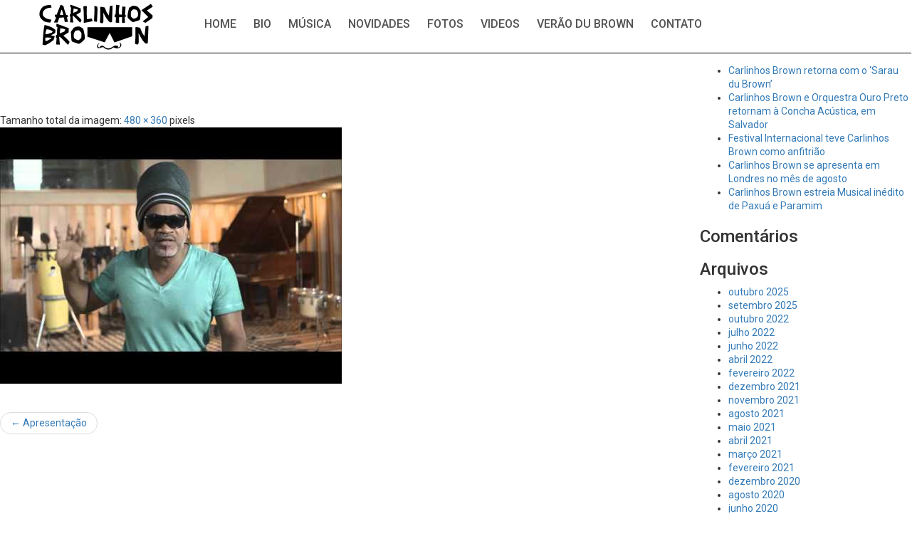

--- FILE ---
content_type: text/html; charset=UTF-8
request_url: http://www.carlinhosbrown.com.br/apresentacao-2/apresentacao-3/
body_size: 8886
content:
<!DOCTYPE html>
<html class="no-js" lang="pt-BR">
<head><style>img.lazy{min-height:1px}</style><link href="http://www.carlinhosbrown.com.br/wp-content/plugins/w3-total-cache/pub/js/lazyload.min.js" as="script">
	<meta charset="UTF-8" />
	<meta name="viewport" content="width=device-width, initial-scale=1.0" />
	<link rel="profile" href="http://gmpg.org/xfn/11" />
	<link rel="pingback" href="http://www.carlinhosbrown.com.br/xmlrpc.php" />
	<!--[if lt IE 9]>
	<script src="http://www.carlinhosbrown.com.br/wp-content/themes/brown/assets/js/html5.js"></script>
	<![endif]-->
	<title>Apresentação &#8211; Carlinhos Brown</title>
<meta name='robots' content='max-image-preview:large' />
	<style>img:is([sizes="auto" i], [sizes^="auto," i]) { contain-intrinsic-size: 3000px 1500px }</style>
	<link rel="alternate" type="application/rss+xml" title="Feed para Carlinhos Brown &raquo;" href="http://www.carlinhosbrown.com.br/feed/" />
<link rel="alternate" type="application/rss+xml" title="Feed de comentários para Carlinhos Brown &raquo;" href="http://www.carlinhosbrown.com.br/comments/feed/" />
<link rel="alternate" type="application/rss+xml" title="Feed de comentários para Carlinhos Brown &raquo; Apresentação" href="http://www.carlinhosbrown.com.br/apresentacao-2/apresentacao-3/feed/" />
<script type="text/javascript">
/* <![CDATA[ */
window._wpemojiSettings = {"baseUrl":"https:\/\/s.w.org\/images\/core\/emoji\/16.0.1\/72x72\/","ext":".png","svgUrl":"https:\/\/s.w.org\/images\/core\/emoji\/16.0.1\/svg\/","svgExt":".svg","source":{"concatemoji":"http:\/\/www.carlinhosbrown.com.br\/wp-includes\/js\/wp-emoji-release.min.js?ver=6.8.3"}};
/*! This file is auto-generated */
!function(s,n){var o,i,e;function c(e){try{var t={supportTests:e,timestamp:(new Date).valueOf()};sessionStorage.setItem(o,JSON.stringify(t))}catch(e){}}function p(e,t,n){e.clearRect(0,0,e.canvas.width,e.canvas.height),e.fillText(t,0,0);var t=new Uint32Array(e.getImageData(0,0,e.canvas.width,e.canvas.height).data),a=(e.clearRect(0,0,e.canvas.width,e.canvas.height),e.fillText(n,0,0),new Uint32Array(e.getImageData(0,0,e.canvas.width,e.canvas.height).data));return t.every(function(e,t){return e===a[t]})}function u(e,t){e.clearRect(0,0,e.canvas.width,e.canvas.height),e.fillText(t,0,0);for(var n=e.getImageData(16,16,1,1),a=0;a<n.data.length;a++)if(0!==n.data[a])return!1;return!0}function f(e,t,n,a){switch(t){case"flag":return n(e,"\ud83c\udff3\ufe0f\u200d\u26a7\ufe0f","\ud83c\udff3\ufe0f\u200b\u26a7\ufe0f")?!1:!n(e,"\ud83c\udde8\ud83c\uddf6","\ud83c\udde8\u200b\ud83c\uddf6")&&!n(e,"\ud83c\udff4\udb40\udc67\udb40\udc62\udb40\udc65\udb40\udc6e\udb40\udc67\udb40\udc7f","\ud83c\udff4\u200b\udb40\udc67\u200b\udb40\udc62\u200b\udb40\udc65\u200b\udb40\udc6e\u200b\udb40\udc67\u200b\udb40\udc7f");case"emoji":return!a(e,"\ud83e\udedf")}return!1}function g(e,t,n,a){var r="undefined"!=typeof WorkerGlobalScope&&self instanceof WorkerGlobalScope?new OffscreenCanvas(300,150):s.createElement("canvas"),o=r.getContext("2d",{willReadFrequently:!0}),i=(o.textBaseline="top",o.font="600 32px Arial",{});return e.forEach(function(e){i[e]=t(o,e,n,a)}),i}function t(e){var t=s.createElement("script");t.src=e,t.defer=!0,s.head.appendChild(t)}"undefined"!=typeof Promise&&(o="wpEmojiSettingsSupports",i=["flag","emoji"],n.supports={everything:!0,everythingExceptFlag:!0},e=new Promise(function(e){s.addEventListener("DOMContentLoaded",e,{once:!0})}),new Promise(function(t){var n=function(){try{var e=JSON.parse(sessionStorage.getItem(o));if("object"==typeof e&&"number"==typeof e.timestamp&&(new Date).valueOf()<e.timestamp+604800&&"object"==typeof e.supportTests)return e.supportTests}catch(e){}return null}();if(!n){if("undefined"!=typeof Worker&&"undefined"!=typeof OffscreenCanvas&&"undefined"!=typeof URL&&URL.createObjectURL&&"undefined"!=typeof Blob)try{var e="postMessage("+g.toString()+"("+[JSON.stringify(i),f.toString(),p.toString(),u.toString()].join(",")+"));",a=new Blob([e],{type:"text/javascript"}),r=new Worker(URL.createObjectURL(a),{name:"wpTestEmojiSupports"});return void(r.onmessage=function(e){c(n=e.data),r.terminate(),t(n)})}catch(e){}c(n=g(i,f,p,u))}t(n)}).then(function(e){for(var t in e)n.supports[t]=e[t],n.supports.everything=n.supports.everything&&n.supports[t],"flag"!==t&&(n.supports.everythingExceptFlag=n.supports.everythingExceptFlag&&n.supports[t]);n.supports.everythingExceptFlag=n.supports.everythingExceptFlag&&!n.supports.flag,n.DOMReady=!1,n.readyCallback=function(){n.DOMReady=!0}}).then(function(){return e}).then(function(){var e;n.supports.everything||(n.readyCallback(),(e=n.source||{}).concatemoji?t(e.concatemoji):e.wpemoji&&e.twemoji&&(t(e.twemoji),t(e.wpemoji)))}))}((window,document),window._wpemojiSettings);
/* ]]> */
</script>
<link rel='stylesheet' id='odin-style-css' href='http://www.carlinhosbrown.com.br/wp-content/themes/brown/assets/css/style.css' type='text/css' media='all' />
<style id='wp-emoji-styles-inline-css' type='text/css'>

	img.wp-smiley, img.emoji {
		display: inline !important;
		border: none !important;
		box-shadow: none !important;
		height: 1em !important;
		width: 1em !important;
		margin: 0 0.07em !important;
		vertical-align: -0.1em !important;
		background: none !important;
		padding: 0 !important;
	}
</style>
<link rel='stylesheet' id='wp-block-library-css' href='http://www.carlinhosbrown.com.br/wp-includes/css/dist/block-library/style.min.css?ver=6.8.3' type='text/css' media='all' />
<style id='classic-theme-styles-inline-css' type='text/css'>
/*! This file is auto-generated */
.wp-block-button__link{color:#fff;background-color:#32373c;border-radius:9999px;box-shadow:none;text-decoration:none;padding:calc(.667em + 2px) calc(1.333em + 2px);font-size:1.125em}.wp-block-file__button{background:#32373c;color:#fff;text-decoration:none}
</style>
<style id='global-styles-inline-css' type='text/css'>
:root{--wp--preset--aspect-ratio--square: 1;--wp--preset--aspect-ratio--4-3: 4/3;--wp--preset--aspect-ratio--3-4: 3/4;--wp--preset--aspect-ratio--3-2: 3/2;--wp--preset--aspect-ratio--2-3: 2/3;--wp--preset--aspect-ratio--16-9: 16/9;--wp--preset--aspect-ratio--9-16: 9/16;--wp--preset--color--black: #000000;--wp--preset--color--cyan-bluish-gray: #abb8c3;--wp--preset--color--white: #ffffff;--wp--preset--color--pale-pink: #f78da7;--wp--preset--color--vivid-red: #cf2e2e;--wp--preset--color--luminous-vivid-orange: #ff6900;--wp--preset--color--luminous-vivid-amber: #fcb900;--wp--preset--color--light-green-cyan: #7bdcb5;--wp--preset--color--vivid-green-cyan: #00d084;--wp--preset--color--pale-cyan-blue: #8ed1fc;--wp--preset--color--vivid-cyan-blue: #0693e3;--wp--preset--color--vivid-purple: #9b51e0;--wp--preset--gradient--vivid-cyan-blue-to-vivid-purple: linear-gradient(135deg,rgba(6,147,227,1) 0%,rgb(155,81,224) 100%);--wp--preset--gradient--light-green-cyan-to-vivid-green-cyan: linear-gradient(135deg,rgb(122,220,180) 0%,rgb(0,208,130) 100%);--wp--preset--gradient--luminous-vivid-amber-to-luminous-vivid-orange: linear-gradient(135deg,rgba(252,185,0,1) 0%,rgba(255,105,0,1) 100%);--wp--preset--gradient--luminous-vivid-orange-to-vivid-red: linear-gradient(135deg,rgba(255,105,0,1) 0%,rgb(207,46,46) 100%);--wp--preset--gradient--very-light-gray-to-cyan-bluish-gray: linear-gradient(135deg,rgb(238,238,238) 0%,rgb(169,184,195) 100%);--wp--preset--gradient--cool-to-warm-spectrum: linear-gradient(135deg,rgb(74,234,220) 0%,rgb(151,120,209) 20%,rgb(207,42,186) 40%,rgb(238,44,130) 60%,rgb(251,105,98) 80%,rgb(254,248,76) 100%);--wp--preset--gradient--blush-light-purple: linear-gradient(135deg,rgb(255,206,236) 0%,rgb(152,150,240) 100%);--wp--preset--gradient--blush-bordeaux: linear-gradient(135deg,rgb(254,205,165) 0%,rgb(254,45,45) 50%,rgb(107,0,62) 100%);--wp--preset--gradient--luminous-dusk: linear-gradient(135deg,rgb(255,203,112) 0%,rgb(199,81,192) 50%,rgb(65,88,208) 100%);--wp--preset--gradient--pale-ocean: linear-gradient(135deg,rgb(255,245,203) 0%,rgb(182,227,212) 50%,rgb(51,167,181) 100%);--wp--preset--gradient--electric-grass: linear-gradient(135deg,rgb(202,248,128) 0%,rgb(113,206,126) 100%);--wp--preset--gradient--midnight: linear-gradient(135deg,rgb(2,3,129) 0%,rgb(40,116,252) 100%);--wp--preset--font-size--small: 13px;--wp--preset--font-size--medium: 20px;--wp--preset--font-size--large: 36px;--wp--preset--font-size--x-large: 42px;--wp--preset--spacing--20: 0.44rem;--wp--preset--spacing--30: 0.67rem;--wp--preset--spacing--40: 1rem;--wp--preset--spacing--50: 1.5rem;--wp--preset--spacing--60: 2.25rem;--wp--preset--spacing--70: 3.38rem;--wp--preset--spacing--80: 5.06rem;--wp--preset--shadow--natural: 6px 6px 9px rgba(0, 0, 0, 0.2);--wp--preset--shadow--deep: 12px 12px 50px rgba(0, 0, 0, 0.4);--wp--preset--shadow--sharp: 6px 6px 0px rgba(0, 0, 0, 0.2);--wp--preset--shadow--outlined: 6px 6px 0px -3px rgba(255, 255, 255, 1), 6px 6px rgba(0, 0, 0, 1);--wp--preset--shadow--crisp: 6px 6px 0px rgba(0, 0, 0, 1);}:where(.is-layout-flex){gap: 0.5em;}:where(.is-layout-grid){gap: 0.5em;}body .is-layout-flex{display: flex;}.is-layout-flex{flex-wrap: wrap;align-items: center;}.is-layout-flex > :is(*, div){margin: 0;}body .is-layout-grid{display: grid;}.is-layout-grid > :is(*, div){margin: 0;}:where(.wp-block-columns.is-layout-flex){gap: 2em;}:where(.wp-block-columns.is-layout-grid){gap: 2em;}:where(.wp-block-post-template.is-layout-flex){gap: 1.25em;}:where(.wp-block-post-template.is-layout-grid){gap: 1.25em;}.has-black-color{color: var(--wp--preset--color--black) !important;}.has-cyan-bluish-gray-color{color: var(--wp--preset--color--cyan-bluish-gray) !important;}.has-white-color{color: var(--wp--preset--color--white) !important;}.has-pale-pink-color{color: var(--wp--preset--color--pale-pink) !important;}.has-vivid-red-color{color: var(--wp--preset--color--vivid-red) !important;}.has-luminous-vivid-orange-color{color: var(--wp--preset--color--luminous-vivid-orange) !important;}.has-luminous-vivid-amber-color{color: var(--wp--preset--color--luminous-vivid-amber) !important;}.has-light-green-cyan-color{color: var(--wp--preset--color--light-green-cyan) !important;}.has-vivid-green-cyan-color{color: var(--wp--preset--color--vivid-green-cyan) !important;}.has-pale-cyan-blue-color{color: var(--wp--preset--color--pale-cyan-blue) !important;}.has-vivid-cyan-blue-color{color: var(--wp--preset--color--vivid-cyan-blue) !important;}.has-vivid-purple-color{color: var(--wp--preset--color--vivid-purple) !important;}.has-black-background-color{background-color: var(--wp--preset--color--black) !important;}.has-cyan-bluish-gray-background-color{background-color: var(--wp--preset--color--cyan-bluish-gray) !important;}.has-white-background-color{background-color: var(--wp--preset--color--white) !important;}.has-pale-pink-background-color{background-color: var(--wp--preset--color--pale-pink) !important;}.has-vivid-red-background-color{background-color: var(--wp--preset--color--vivid-red) !important;}.has-luminous-vivid-orange-background-color{background-color: var(--wp--preset--color--luminous-vivid-orange) !important;}.has-luminous-vivid-amber-background-color{background-color: var(--wp--preset--color--luminous-vivid-amber) !important;}.has-light-green-cyan-background-color{background-color: var(--wp--preset--color--light-green-cyan) !important;}.has-vivid-green-cyan-background-color{background-color: var(--wp--preset--color--vivid-green-cyan) !important;}.has-pale-cyan-blue-background-color{background-color: var(--wp--preset--color--pale-cyan-blue) !important;}.has-vivid-cyan-blue-background-color{background-color: var(--wp--preset--color--vivid-cyan-blue) !important;}.has-vivid-purple-background-color{background-color: var(--wp--preset--color--vivid-purple) !important;}.has-black-border-color{border-color: var(--wp--preset--color--black) !important;}.has-cyan-bluish-gray-border-color{border-color: var(--wp--preset--color--cyan-bluish-gray) !important;}.has-white-border-color{border-color: var(--wp--preset--color--white) !important;}.has-pale-pink-border-color{border-color: var(--wp--preset--color--pale-pink) !important;}.has-vivid-red-border-color{border-color: var(--wp--preset--color--vivid-red) !important;}.has-luminous-vivid-orange-border-color{border-color: var(--wp--preset--color--luminous-vivid-orange) !important;}.has-luminous-vivid-amber-border-color{border-color: var(--wp--preset--color--luminous-vivid-amber) !important;}.has-light-green-cyan-border-color{border-color: var(--wp--preset--color--light-green-cyan) !important;}.has-vivid-green-cyan-border-color{border-color: var(--wp--preset--color--vivid-green-cyan) !important;}.has-pale-cyan-blue-border-color{border-color: var(--wp--preset--color--pale-cyan-blue) !important;}.has-vivid-cyan-blue-border-color{border-color: var(--wp--preset--color--vivid-cyan-blue) !important;}.has-vivid-purple-border-color{border-color: var(--wp--preset--color--vivid-purple) !important;}.has-vivid-cyan-blue-to-vivid-purple-gradient-background{background: var(--wp--preset--gradient--vivid-cyan-blue-to-vivid-purple) !important;}.has-light-green-cyan-to-vivid-green-cyan-gradient-background{background: var(--wp--preset--gradient--light-green-cyan-to-vivid-green-cyan) !important;}.has-luminous-vivid-amber-to-luminous-vivid-orange-gradient-background{background: var(--wp--preset--gradient--luminous-vivid-amber-to-luminous-vivid-orange) !important;}.has-luminous-vivid-orange-to-vivid-red-gradient-background{background: var(--wp--preset--gradient--luminous-vivid-orange-to-vivid-red) !important;}.has-very-light-gray-to-cyan-bluish-gray-gradient-background{background: var(--wp--preset--gradient--very-light-gray-to-cyan-bluish-gray) !important;}.has-cool-to-warm-spectrum-gradient-background{background: var(--wp--preset--gradient--cool-to-warm-spectrum) !important;}.has-blush-light-purple-gradient-background{background: var(--wp--preset--gradient--blush-light-purple) !important;}.has-blush-bordeaux-gradient-background{background: var(--wp--preset--gradient--blush-bordeaux) !important;}.has-luminous-dusk-gradient-background{background: var(--wp--preset--gradient--luminous-dusk) !important;}.has-pale-ocean-gradient-background{background: var(--wp--preset--gradient--pale-ocean) !important;}.has-electric-grass-gradient-background{background: var(--wp--preset--gradient--electric-grass) !important;}.has-midnight-gradient-background{background: var(--wp--preset--gradient--midnight) !important;}.has-small-font-size{font-size: var(--wp--preset--font-size--small) !important;}.has-medium-font-size{font-size: var(--wp--preset--font-size--medium) !important;}.has-large-font-size{font-size: var(--wp--preset--font-size--large) !important;}.has-x-large-font-size{font-size: var(--wp--preset--font-size--x-large) !important;}
:where(.wp-block-post-template.is-layout-flex){gap: 1.25em;}:where(.wp-block-post-template.is-layout-grid){gap: 1.25em;}
:where(.wp-block-columns.is-layout-flex){gap: 2em;}:where(.wp-block-columns.is-layout-grid){gap: 2em;}
:root :where(.wp-block-pullquote){font-size: 1.5em;line-height: 1.6;}
</style>
<!--[if lt IE 9]>
<link rel='stylesheet' id='vc_lte_ie9-css' href='http://www.carlinhosbrown.com.br/wp-content/plugins/js_composer/assets/css/vc_lte_ie9.min.css?ver=6.0.1' type='text/css' media='screen' />
<![endif]-->
<script type="text/javascript" src="http://www.carlinhosbrown.com.br/wp-includes/js/jquery/jquery.min.js?ver=3.7.1" id="jquery-core-js"></script>
<script type="text/javascript" src="http://www.carlinhosbrown.com.br/wp-includes/js/jquery/jquery-migrate.min.js?ver=3.4.1" id="jquery-migrate-js"></script>
<link rel="https://api.w.org/" href="http://www.carlinhosbrown.com.br/wp-json/" /><link rel="alternate" title="JSON" type="application/json" href="http://www.carlinhosbrown.com.br/wp-json/wp/v2/media/979" /><link rel='shortlink' href='http://www.carlinhosbrown.com.br/?p=979' />
<link rel="alternate" title="oEmbed (JSON)" type="application/json+oembed" href="http://www.carlinhosbrown.com.br/wp-json/oembed/1.0/embed?url=http%3A%2F%2Fwww.carlinhosbrown.com.br%2Fapresentacao-2%2Fapresentacao-3%2F" />
<link rel="alternate" title="oEmbed (XML)" type="text/xml+oembed" href="http://www.carlinhosbrown.com.br/wp-json/oembed/1.0/embed?url=http%3A%2F%2Fwww.carlinhosbrown.com.br%2Fapresentacao-2%2Fapresentacao-3%2F&#038;format=xml" />
<meta name="generator" content="Powered by WPBakery Page Builder - drag and drop page builder for WordPress."/>
		<style type="text/css" id="wp-custom-css">
			#letras h4{
	font-size: 15px;
	line-height: 0.5;
}

#letras .wpb_button, .wpb_content_element, ul.wpb_thumbnails-fluid > li {
    margin-bottom: 5px;
}

#letras .vc_col-has-fill > .vc_column-inner, .vc_row-has-fill + .vc_row-full-width + .vc_row > .vc_column_container > .vc_column-inner, .vc_row-has-fill + .vc_row > .vc_column_container > .vc_column-inner, .vc_row-has-fill + .vc_vc_row > .vc_row > .vc_vc_column > .vc_column_container > .vc_column-inner, .vc_row-has-fill + .vc_vc_row_inner > .vc_row > .vc_vc_column_inner > .vc_column_container > .vc_column-inner, .vc_row-has-fill > .vc_column_container > .vc_column-inner, .vc_row-has-fill > .vc_row > .vc_vc_column > .vc_column_container > .vc_column-inner, .vc_row-has-fill > .vc_vc_column_inner > .vc_column_container > .vc_column-inner, .vc_section.vc_section-has-fill, .vc_section.vc_section-has-fill + .vc_row-full-width + .vc_section, .vc_section.vc_section-has-fill + .vc_section {
    padding-top: 30px;
}

#ytpl-frame{
	border:none;
}

@media (min-width: 992px){
.dados-contato {
  font-size: 12px;
}
}

@media (min-width: 992px){
.form {
  width: 33%;
  float: left;
  font-weight: 400;
  font-family: 'Roboto', sans-serif;
  font-size: 14px;
  margin-top: 30px;
  color: #121212;
}
.form1 {
  width: 90%;
}
.form textarea {
  width: 66%;
}
	.dados1 {
  width: 50%;
  float: left;
  border-right: solid 1px #c5c5c5;
  padding-right: 3%;
  margin-right: 3%;
}
	.dados2 {
  width: 47%;
  float: left;
  padding-right: 0px;
}
.dados-contato {
  width: 66%;
}
}


 .rodape {
    width: 315px !important;
  }
a.spotify {
  background: url(http://www.carlinhosbrown.com.br/wp-content/uploads/2025/01/spotify.png) left top no-repeat;
}			</style>
		<noscript><style type="text/css"> .wpb_animate_when_almost_visible { opacity: 1; }</style></noscript>
<link href='https://fonts.googleapis.com/css?family=Roboto:100,300,400,700,900,300,500' rel='stylesheet' type='text/css'>



    
    <!-- Favicon -->
	        
                        
        <link rel="shortcut&#x20;icon" href="http://www.carlinhosbrown.com.br/wp-content/themes/brown/img/favicon32x32.png" type="image/png" />
        <link rel="icon" href="http://www.carlinhosbrown.com.br/wp-content/themes/brown/img/favicon32x32.png" type="image/png" />
        
        
    <!-- Apple Touch Icons -->    
        <link rel="apple-touch-icon" href="http://www.carlinhosbrown.com.br/wp-content/themes/brown/img/favicon_57x57.png">
        
        <link rel="apple-touch-icon" sizes="72x72" href="http://www.carlinhosbrown.com.br/wp-content/themes/brown/img/favicon72x72.png" />
        
        <link rel="apple-touch-icon" sizes="114x114" href="http://www.carlinhosbrown.com.br/wp-content/themes/brown/img/favicon114x114.png" />
        
        <link rel="apple-touch-icon" sizes="144x144" href="http://www.carlinhosbrown.com.br/wp-content/themes/brown/img/favicon144x144.png" />

<script>
  (function(i,s,o,g,r,a,m){i['GoogleAnalyticsObject']=r;i[r]=i[r]||function(){
  (i[r].q=i[r].q||[]).push(arguments)},i[r].l=1*new Date();a=s.createElement(o),
  m=s.getElementsByTagName(o)[0];a.async=1;a.src=g;m.parentNode.insertBefore(a,m)
  })(window,document,'script','https://www.google-analytics.com/analytics.js','ga');

  ga('create', 'UA-76103716-1', 'auto');
  ga('send', 'pageview');

</script>


</head>

<body class="attachment wp-singular attachment-template-default single single-attachment postid-979 attachmentid-979 attachment-jpeg wp-theme-brown wpb-js-composer js-comp-ver-6.0.1 vc_responsive">
	
	<header id="header" role="banner">
	



  


	

	



	<div id="menu"> 
		<div class="container">
			<div class="logo"><img src="data:image/svg+xml,%3Csvg%20xmlns='http://www.w3.org/2000/svg'%20viewBox='0%200%201%201'%3E%3C/svg%3E" data-src="http://www.carlinhosbrown.com.br/wp-content/themes/brown/assets/images/logo.png" class="img-responsive lazy"> </div>				 
			<div class="bt-menu-mobile">

			<div class="logo2"><a href="http://www.carlinhosbrown.com.br"><img src="data:image/svg+xml,%3Csvg%20xmlns='http://www.w3.org/2000/svg'%20viewBox='0%200%201%201'%3E%3C/svg%3E" data-src="http://www.carlinhosbrown.com.br/wp-content/themes/brown/assets/images/logo.png" class="img-responsive lazy"></a> </div>

<script>
jQuery( document ).ready(function( $ ) {

	$(".menu-item-1007").removeClass("current-menu-item");

  $( ".btmenu" ).click(function() {

    $( ".menu-categorias" ).toggle();
  });

});
</script>


<a class="btmenu"></a>

<div class="menu-categorias">
  <div class="menu-mobile"><ul id="menu-menu-header" class="menu"><li id="menu-item-128" class="menu-item menu-item-type-post_type menu-item-object-page menu-item-home menu-item-128"><a href="http://www.carlinhosbrown.com.br/">Home</a></li>
<li id="menu-item-129" class="menu-item menu-item-type-post_type menu-item-object-page menu-item-129"><a href="http://www.carlinhosbrown.com.br/bio/">Bio</a></li>
<li id="menu-item-134" class="menu-item menu-item-type-post_type menu-item-object-page menu-item-134"><a href="http://www.carlinhosbrown.com.br/musica/">Música</a></li>
<li id="menu-item-135" class="menu-item menu-item-type-post_type menu-item-object-page menu-item-135"><a href="http://www.carlinhosbrown.com.br/novidades/">Novidades</a></li>
<li id="menu-item-132" class="menu-item menu-item-type-post_type menu-item-object-page menu-item-132"><a href="http://www.carlinhosbrown.com.br/fotos/">Fotos</a></li>
<li id="menu-item-138" class="menu-item menu-item-type-post_type menu-item-object-page menu-item-138"><a href="http://www.carlinhosbrown.com.br/videos/">Videos</a></li>
<li id="menu-item-137" class="menu-item menu-item-type-post_type menu-item-object-page menu-item-137"><a href="http://www.carlinhosbrown.com.br/verao-du-brown/">Verão du Brown</a></li>
<li id="menu-item-1007" class="menu-item menu-item-type-custom menu-item-object-custom menu-item-home menu-item-1007"><a href="http://www.carlinhosbrown.com.br/#contato">Contato</a></li>
</ul></div><div class="clear"></div>
  
	  	<div class="redes-menu"> 
        		<a class="face" href=""> </a>
				<a class="twitter" href=""> </a>
				<a class="insta" href=""> </a>
				<a class="youtube" href=""> </a>
				<a class="gmais" href=""> </a>
        	</div>

<div class="clear"></div>

</div>
</div>







			<div class="menu-normal"><ul id="menu-menu-header-1" class="menu"><li class="menu-item menu-item-type-post_type menu-item-object-page menu-item-home menu-item-128"><a href="http://www.carlinhosbrown.com.br/">Home</a></li>
<li class="menu-item menu-item-type-post_type menu-item-object-page menu-item-129"><a href="http://www.carlinhosbrown.com.br/bio/">Bio</a></li>
<li class="menu-item menu-item-type-post_type menu-item-object-page menu-item-134"><a href="http://www.carlinhosbrown.com.br/musica/">Música</a></li>
<li class="menu-item menu-item-type-post_type menu-item-object-page menu-item-135"><a href="http://www.carlinhosbrown.com.br/novidades/">Novidades</a></li>
<li class="menu-item menu-item-type-post_type menu-item-object-page menu-item-132"><a href="http://www.carlinhosbrown.com.br/fotos/">Fotos</a></li>
<li class="menu-item menu-item-type-post_type menu-item-object-page menu-item-138"><a href="http://www.carlinhosbrown.com.br/videos/">Videos</a></li>
<li class="menu-item menu-item-type-post_type menu-item-object-page menu-item-137"><a href="http://www.carlinhosbrown.com.br/verao-du-brown/">Verão du Brown</a></li>
<li class="menu-item menu-item-type-custom menu-item-object-custom menu-item-home menu-item-1007"><a href="http://www.carlinhosbrown.com.br/#contato">Contato</a></li>
</ul></div>		</div>
	</div>
		
	</header><!-- #header -->

	<div id="wrapper">
		<div class="row">
	<main id="content" class="col-md-9" tabindex="-1" role="main">

							<article class="post-979 attachment type-attachment status-inherit hentry">
					<header class="entry-header">
						<h1 class="entry-title">Apresentação</h1>
						<div class="entry-meta entry-content">
							Tamanho total da imagem: <a href="http://www.carlinhosbrown.com.br/wp-content/uploads/2016/03/apresentacao.jpg" title="Link da imagem completa"><span>480</span> &times; <span>360</span></a> pixels						</div><!-- .entry-meta -->
					</header><!-- .entry-header -->

					<div class="entry-content entry-attachment">
						<p class="attachment"><a href="http://www.carlinhosbrown.com.br/wp-content/uploads/2016/03/apresentacao.jpg" title="Apresentação"><img width="480" height="360" src="data:image/svg+xml,%3Csvg%20xmlns='http://www.w3.org/2000/svg'%20viewBox='0%200%20480%20360'%3E%3C/svg%3E" data-src="http://www.carlinhosbrown.com.br/wp-content/uploads/2016/03/apresentacao.jpg" class="attachment-full size-full lazy" alt="" decoding="async" fetchpriority="high" data-srcset="http://www.carlinhosbrown.com.br/wp-content/uploads/2016/03/apresentacao.jpg 480w, http://www.carlinhosbrown.com.br/wp-content/uploads/2016/03/apresentacao-300x225.jpg 300w" data-sizes="(max-width: 480px) 100vw, 480px" /></a></p>
						<div class="entry-caption"><em></em></div>
						
						<ul class="pager">
							<li class="previous"></li>
							<li class="next"></li>
						</ul><!-- .pager -->

													<ul class="pager page-title">
								<li class="previous"><a href="http://www.carlinhosbrown.com.br/apresentacao-2/" title="Voltar para Apresentação" rel="gallery"><span class="meta-nav">&larr;</span> Apresentação</a></li>
							</ul><!-- .pager -->
											</div><!-- .entry-content -->
				</article>
			
	</main><!-- #main -->


<aside id="sidebar" class="col-md-3 hidden-xs hidden-print widget-area" role="complementary">
	<aside id="search-2" class="widget widget_search">
<form method="get" id="searchform" class="form-inline" action="http://www.carlinhosbrown.com.br/" role="search">
	<div class="form-group">
		<label for="s" class="sr-only">Pesquisa</label>
		<input type="search" class="form-control" name="s" id="s" />
	</div>
	<input type="submit" class="btn btn-default" value="Pesquisa" />
</form>
</aside>
		<aside id="recent-posts-2" class="widget widget_recent_entries">
		<h3 class="widgettitle widget-title">Posts recentes</h3>
		<ul>
											<li>
					<a href="http://www.carlinhosbrown.com.br/carlinhos-brown-retorna-com-o-sarau-du-brown/">Carlinhos Brown retorna com o ‘Sarau du Brown’</a>
									</li>
											<li>
					<a href="http://www.carlinhosbrown.com.br/carlinhos-brown-e-orquestra-ouro-preto-retornam-a-concha-acustica-em-salvador/">Carlinhos Brown e Orquestra Ouro Preto retornam à Concha Acústica, em Salvador</a>
									</li>
											<li>
					<a href="http://www.carlinhosbrown.com.br/festival-internacional-de-percussao-teve-o-mestre-carlinhos-brown-como-anfitriao/">Festival Internacional teve Carlinhos Brown como anfitrião</a>
									</li>
											<li>
					<a href="http://www.carlinhosbrown.com.br/carlinhos-brown-se-apresenta-em-londres-no-mes-de-agosto/">Carlinhos Brown se apresenta em Londres no mês de agosto</a>
									</li>
											<li>
					<a href="http://www.carlinhosbrown.com.br/carlinhos-brown-apresenta-musical-inedito-da-turma-paxua-e-paramim/">Carlinhos Brown estreia Musical inédito de Paxuá e Paramim</a>
									</li>
					</ul>

		</aside><aside id="recent-comments-2" class="widget widget_recent_comments"><h3 class="widgettitle widget-title">Comentários</h3><ul id="recentcomments"></ul></aside><aside id="archives-2" class="widget widget_archive"><h3 class="widgettitle widget-title">Arquivos</h3>
			<ul>
					<li><a href='http://www.carlinhosbrown.com.br/2025/10/'>outubro 2025</a></li>
	<li><a href='http://www.carlinhosbrown.com.br/2025/09/'>setembro 2025</a></li>
	<li><a href='http://www.carlinhosbrown.com.br/2022/10/'>outubro 2022</a></li>
	<li><a href='http://www.carlinhosbrown.com.br/2022/07/'>julho 2022</a></li>
	<li><a href='http://www.carlinhosbrown.com.br/2022/06/'>junho 2022</a></li>
	<li><a href='http://www.carlinhosbrown.com.br/2022/04/'>abril 2022</a></li>
	<li><a href='http://www.carlinhosbrown.com.br/2022/02/'>fevereiro 2022</a></li>
	<li><a href='http://www.carlinhosbrown.com.br/2021/12/'>dezembro 2021</a></li>
	<li><a href='http://www.carlinhosbrown.com.br/2021/11/'>novembro 2021</a></li>
	<li><a href='http://www.carlinhosbrown.com.br/2021/08/'>agosto 2021</a></li>
	<li><a href='http://www.carlinhosbrown.com.br/2021/05/'>maio 2021</a></li>
	<li><a href='http://www.carlinhosbrown.com.br/2021/04/'>abril 2021</a></li>
	<li><a href='http://www.carlinhosbrown.com.br/2021/03/'>março 2021</a></li>
	<li><a href='http://www.carlinhosbrown.com.br/2021/02/'>fevereiro 2021</a></li>
	<li><a href='http://www.carlinhosbrown.com.br/2020/12/'>dezembro 2020</a></li>
	<li><a href='http://www.carlinhosbrown.com.br/2020/08/'>agosto 2020</a></li>
	<li><a href='http://www.carlinhosbrown.com.br/2020/06/'>junho 2020</a></li>
	<li><a href='http://www.carlinhosbrown.com.br/2020/05/'>maio 2020</a></li>
	<li><a href='http://www.carlinhosbrown.com.br/2020/04/'>abril 2020</a></li>
	<li><a href='http://www.carlinhosbrown.com.br/2020/02/'>fevereiro 2020</a></li>
	<li><a href='http://www.carlinhosbrown.com.br/2020/01/'>janeiro 2020</a></li>
	<li><a href='http://www.carlinhosbrown.com.br/2019/11/'>novembro 2019</a></li>
	<li><a href='http://www.carlinhosbrown.com.br/2019/04/'>abril 2019</a></li>
	<li><a href='http://www.carlinhosbrown.com.br/2019/03/'>março 2019</a></li>
	<li><a href='http://www.carlinhosbrown.com.br/2019/02/'>fevereiro 2019</a></li>
	<li><a href='http://www.carlinhosbrown.com.br/2019/01/'>janeiro 2019</a></li>
	<li><a href='http://www.carlinhosbrown.com.br/2018/12/'>dezembro 2018</a></li>
	<li><a href='http://www.carlinhosbrown.com.br/2018/11/'>novembro 2018</a></li>
	<li><a href='http://www.carlinhosbrown.com.br/2018/10/'>outubro 2018</a></li>
	<li><a href='http://www.carlinhosbrown.com.br/2018/07/'>julho 2018</a></li>
	<li><a href='http://www.carlinhosbrown.com.br/2018/05/'>maio 2018</a></li>
	<li><a href='http://www.carlinhosbrown.com.br/2018/04/'>abril 2018</a></li>
	<li><a href='http://www.carlinhosbrown.com.br/2018/02/'>fevereiro 2018</a></li>
	<li><a href='http://www.carlinhosbrown.com.br/2018/01/'>janeiro 2018</a></li>
	<li><a href='http://www.carlinhosbrown.com.br/2017/11/'>novembro 2017</a></li>
	<li><a href='http://www.carlinhosbrown.com.br/2017/08/'>agosto 2017</a></li>
	<li><a href='http://www.carlinhosbrown.com.br/2017/07/'>julho 2017</a></li>
	<li><a href='http://www.carlinhosbrown.com.br/2017/06/'>junho 2017</a></li>
	<li><a href='http://www.carlinhosbrown.com.br/2017/03/'>março 2017</a></li>
	<li><a href='http://www.carlinhosbrown.com.br/2017/02/'>fevereiro 2017</a></li>
	<li><a href='http://www.carlinhosbrown.com.br/2017/01/'>janeiro 2017</a></li>
	<li><a href='http://www.carlinhosbrown.com.br/2016/12/'>dezembro 2016</a></li>
	<li><a href='http://www.carlinhosbrown.com.br/2016/11/'>novembro 2016</a></li>
	<li><a href='http://www.carlinhosbrown.com.br/2016/10/'>outubro 2016</a></li>
	<li><a href='http://www.carlinhosbrown.com.br/2016/09/'>setembro 2016</a></li>
	<li><a href='http://www.carlinhosbrown.com.br/2016/08/'>agosto 2016</a></li>
	<li><a href='http://www.carlinhosbrown.com.br/2016/06/'>junho 2016</a></li>
	<li><a href='http://www.carlinhosbrown.com.br/2016/05/'>maio 2016</a></li>
	<li><a href='http://www.carlinhosbrown.com.br/2016/04/'>abril 2016</a></li>
	<li><a href='http://www.carlinhosbrown.com.br/2016/03/'>março 2016</a></li>
	<li><a href='http://www.carlinhosbrown.com.br/2016/01/'>janeiro 2016</a></li>
	<li><a href='http://www.carlinhosbrown.com.br/2015/12/'>dezembro 2015</a></li>
			</ul>

			</aside><aside id="categories-2" class="widget widget_categories"><h3 class="widgettitle widget-title">Categorias</h3>
			<ul>
					<li class="cat-item cat-item-43"><a href="http://www.carlinhosbrown.com.br/category/videos/semelhantes/">Semelhantes</a>
</li>
	<li class="cat-item cat-item-41"><a href="http://www.carlinhosbrown.com.br/category/videos-carlinhos-brown-por-grandes-interpretes/">Videos &#8211; Carlinhos Brown por Grandes Intérpretes</a>
</li>
	<li class="cat-item cat-item-40"><a href="http://www.carlinhosbrown.com.br/category/videos/cd-artefireaccua/">CD &#8211; Artefireaccua</a>
</li>
	<li class="cat-item cat-item-10"><a href="http://www.carlinhosbrown.com.br/category/bio/2010/">+2010</a>
</li>
	<li class="cat-item cat-item-7"><a href="http://www.carlinhosbrown.com.br/category/bio/1960-1989/">1960 &#8211; 1989</a>
</li>
	<li class="cat-item cat-item-8"><a href="http://www.carlinhosbrown.com.br/category/bio/1990-1999/">1990 &#8211; 1999</a>
</li>
	<li class="cat-item cat-item-9"><a href="http://www.carlinhosbrown.com.br/category/bio/2000-2010/">2000 &#8211; 2010</a>
</li>
	<li class="cat-item cat-item-6"><a href="http://www.carlinhosbrown.com.br/category/bio/">Bio</a>
</li>
	<li class="cat-item cat-item-37"><a href="http://www.carlinhosbrown.com.br/category/musica/colaboracoes/">Colaborações</a>
</li>
	<li class="cat-item cat-item-38"><a href="http://www.carlinhosbrown.com.br/category/musica/coletaneas/">Coletâneas</a>
</li>
	<li class="cat-item cat-item-39"><a href="http://www.carlinhosbrown.com.br/category/musica/dvd/">DVD</a>
</li>
	<li class="cat-item cat-item-4"><a href="http://www.carlinhosbrown.com.br/category/fotos/">Fotos</a>
</li>
	<li class="cat-item cat-item-2"><a href="http://www.carlinhosbrown.com.br/category/mosaico/">Mosaico</a>
</li>
	<li class="cat-item cat-item-3"><a href="http://www.carlinhosbrown.com.br/category/novidades/">Novidades</a>
</li>
	<li class="cat-item cat-item-1"><a href="http://www.carlinhosbrown.com.br/category/sem-categoria/">Sem categoria</a>
</li>
	<li class="cat-item cat-item-36"><a href="http://www.carlinhosbrown.com.br/category/musica/solo/">CD`S Solo</a>
</li>
	<li class="cat-item cat-item-34"><a href="http://www.carlinhosbrown.com.br/category/videos/video-home/">Video &#8211; Home</a>
</li>
	<li class="cat-item cat-item-5"><a href="http://www.carlinhosbrown.com.br/category/videos/">Videos</a>
</li>
			</ul>

			</aside><aside id="meta-2" class="widget widget_meta"><h3 class="widgettitle widget-title">Meta</h3>
		<ul>
						<li><a href="http://www.carlinhosbrown.com.br/wp-login.php">Acessar</a></li>
			<li><a href="http://www.carlinhosbrown.com.br/feed/">Feed de posts</a></li>
			<li><a href="http://www.carlinhosbrown.com.br/comments/feed/">Feed de comentários</a></li>

			<li><a href="https://br.wordpress.org/">WordPress.org</a></li>
		</ul>

		</aside></aside><!-- #sidebar -->

		</div><!-- .row -->
	</div><!-- #wrapper -->
<div class="clear"></div>
	<footer id="footer" role="contentinfo">

			<div class="redes rodape">
				<a class="face2" href="https://www.facebook.com/CarlinhosBrownOficial" target="_blank"> </a>
				<a class="twitter2" href="https://twitter.com/carlinhosbrown" target="_blank"> </a>
				<a class="insta2" href="https://www.instagram.com/carlinhosbrown/" target="_blank"> </a>
				<a class="youtube2" href="https://www.youtube.com/user/carlinhosbrownoficia" target="_blank"> </a>
				<a class="deezer2" href="https://www.deezer.com/br/artist/12745" target="_blank"> </a> 
				<a class="apple2" href="https://itunes.apple.com/br/artist/carlinhos-brown/2901176" target="_blank"> </a>
				<a class="spotify" href="https://open.spotify.com/intl-pt/artist/5jvQoouPSDvUEwynz5KPpv" target="_blank"> </a> 


<!--<p><iframe id="spotify-rodape" src="https://open.spotify.com/follow/1/?uri=spotify:artist:5jvQoouPSDvUEwynz5KPpv&size=basic&theme=dark&show-count=0" width="200" height="28" scrolling="no" frameborder="0" style="border:none; overflow:hidden;" allowtransparency="true"></iframe></p>-->
				<!--a class="gmais2" href="" target="_blank"> </a-->
			 </div>

	</footer><!-- #footer -->

	<script type="speculationrules">
{"prefetch":[{"source":"document","where":{"and":[{"href_matches":"\/*"},{"not":{"href_matches":["\/wp-*.php","\/wp-admin\/*","\/wp-content\/uploads\/*","\/wp-content\/*","\/wp-content\/plugins\/*","\/wp-content\/themes\/brown\/*","\/*\\?(.+)"]}},{"not":{"selector_matches":"a[rel~=\"nofollow\"]"}},{"not":{"selector_matches":".no-prefetch, .no-prefetch a"}}]},"eagerness":"conservative"}]}
</script>
<script type="text/javascript" src="http://www.carlinhosbrown.com.br/wp-content/themes/brown/assets/js/main.min.js" id="odin-main-min-js"></script>
<script type="text/javascript" src="http://www.carlinhosbrown.com.br/wp-includes/js/comment-reply.min.js?ver=6.8.3" id="comment-reply-js" async="async" data-wp-strategy="async"></script>



<script>window.w3tc_lazyload=1,window.lazyLoadOptions={elements_selector:".lazy",callback_loaded:function(t){var e;try{e=new CustomEvent("w3tc_lazyload_loaded",{detail:{e:t}})}catch(a){(e=document.createEvent("CustomEvent")).initCustomEvent("w3tc_lazyload_loaded",!1,!1,{e:t})}window.dispatchEvent(e)}}</script><script async src="http://www.carlinhosbrown.com.br/wp-content/plugins/w3-total-cache/pub/js/lazyload.min.js"></script></body>
</html>
<!--
Performance optimized by W3 Total Cache. Learn more: https://www.boldgrid.com/w3-total-cache/

Page Caching using Disk: Enhanced 
Lazy Loading

Served from: www.carlinhosbrown.com.br @ 2025-11-13 16:35:48 by W3 Total Cache
-->

--- FILE ---
content_type: text/css
request_url: http://www.carlinhosbrown.com.br/wp-content/themes/brown/assets/css/style.css
body_size: 33836
content:
/*!
Theme Name: Odin
Author URI: http://wpod.in/
Description: Odin main stylesheet.
Author: the Odin team
Author URI: http://wpod.in/#colaboradores
*//*!
 * Bootstrap v3.3.5 (http://getbootstrap.com)
 * Copyright 2011-2015 Twitter, Inc.
 * Licensed under MIT (https://github.com/twbs/bootstrap/blob/master/LICENSE)
 *//*! normalize.css v3.0.3 | MIT License | github.com/necolas/normalize.css */


/* overlay at start */
.mfp-fade.mfp-bg {
  opacity: 0;

  -webkit-transition: all 0.15s ease-out;
  -moz-transition: all 0.15s ease-out;
  transition: all 0.15s ease-out;
}
/* overlay animate in */
.mfp-fade.mfp-bg.mfp-ready {
  opacity: 0.8;
}
/* overlay animate out */
.mfp-fade.mfp-bg.mfp-removing {
  opacity: 0;
}

/* content at start */
.mfp-fade.mfp-wrap .mfp-content {
  opacity: 0;

  -webkit-transition: all 0.15s ease-out;
  -moz-transition: all 0.15s ease-out;
  transition: all 0.15s ease-out;
}
/* content animate it */
.mfp-fade.mfp-wrap.mfp-ready .mfp-content {
  opacity: 1;
}
/* content animate out */
.mfp-fade.mfp-wrap.mfp-removing .mfp-content {
  opacity: 0;
}


 html {
	font-family: sans-serif;
	-ms-text-size-adjust: 100%;
	-webkit-text-size-adjust: 100%
}
body {
	margin: 0
}
article, aside, details, figcaption, figure, footer, header, hgroup, main, menu, nav, section, summary {
	display: block
}
audio, canvas, progress, video {
	display: inline-block;
	vertical-align: baseline
}
audio:not([controls]) {
	display: none;
	height: 0
}
[hidden], template {
display:none
}
a {
	background-color: transparent
}
a:active, a:hover {
	outline: 0
}
abbr[title] {
	border-bottom: 1px dotted
}
b, strong {
	font-weight: bold
}
dfn {
	font-style: italic
}
h1 {
	font-size: 2em;
	margin: 0.67em 0
}
mark {
	background: #ff0;
	color: #000
}
small {
	font-size: 80%
}
sub, sup {
	font-size: 75%;
	line-height: 0;
	position: relative;
	vertical-align: baseline
}
sup {
	top: -0.5em
}
sub {
	bottom: -0.25em
}
img {
	border: 0
}
svg:not(:root) {
	overflow: hidden
}
figure {
	margin: 1em 40px
}
hr {
	box-sizing: content-box;
	height: 0
}
pre {
	overflow: auto
}
code, kbd, pre, samp {
	font-family: monospace, monospace;
	font-size: 1em
}
button, input, optgroup, select, textarea {
	color: inherit;
	font: inherit;
	margin: 0
}
button {
	overflow: visible
}
button, select {
	text-transform: none
}
button, html input[type="button"], input[type="reset"], input[type="submit"] {
	-webkit-appearance: button;
	cursor: pointer
}
button[disabled], html input[disabled] {
	cursor: default
}
button::-moz-focus-inner, input::-moz-focus-inner {
border:0;
padding:0
}
input {
	line-height: normal
}
input[type="checkbox"], input[type="radio"] {
	box-sizing: border-box;
	padding: 0
}
input[type="number"]::-webkit-inner-spin-button, input[type="number"]::-webkit-outer-spin-button {
height:auto
}
input[type="search"] {
	-webkit-appearance: textfield;
	box-sizing: content-box
}
input[type="search"]::-webkit-search-cancel-button, input[type="search"]::-webkit-search-decoration {
-webkit-appearance:none
}
fieldset {
	border: 1px solid #c0c0c0;
	margin: 0 2px;
	padding: 0.35em 0.625em 0.75em
}
legend {
	border: 0;
	padding: 0
}
textarea {
	overflow: auto
}
optgroup {
	font-weight: bold
}
table {
	border-collapse: collapse;
	border-spacing: 0
}
td, th {
	padding: 0
}/*! Source: https://github.com/h5bp/html5-boilerplate/blob/master/src/css/main.css */
@media print {
*, *:before, *:after {
	background: transparent !important;
	color: #000 !important;
	box-shadow: none !important;
	text-shadow: none !important
}
a, a:visited {
	text-decoration: underline
}
a[href]:after {
	content: " (" attr(href) ")"
}
abbr[title]:after {
	content: " (" attr(title) ")"
}
a[href^="#"]:after, a[href^="javascript:"]:after {
	content: ""
}
pre, blockquote {
	border: 1px solid #999;
	page-break-inside: avoid
}
thead {
	display: table-header-group
}
tr, img {
	page-break-inside: avoid
}
img {
	max-width: 100% !important
}
p, h2, h3 {
	orphans: 3;
	widows: 3
}
h2, h3 {
	page-break-after: avoid
}
.navbar {
	display: none
}
.btn>.caret, input[type="submit"]>.caret, input[type="reset"]>.caret, button>.caret, .dropup>.btn>.caret, .dropup>input[type="submit"]>.caret, .dropup>input[type="reset"]>.caret, .dropup>button>.caret {
	border-top-color: #000 !important
}
.label {
	border: 1px solid #000
}
.table, .page-content table, .entry-content table, .widget_calendar #wp-calendar {
	border-collapse: collapse !important
}
.table td, .page-content table td, .entry-content table td, .widget_calendar #wp-calendar td, .table th, .page-content table th, .entry-content table th, .widget_calendar #wp-calendar th {
	background-color: #fff !important
}
.table-bordered th, .widget_calendar #wp-calendar th, .table-bordered td, .widget_calendar #wp-calendar td {
	border: 1px solid #ddd !important
}
}
@font-face {
	font-family: 'Glyphicons Halflings';
	src: url("../fonts/bootstrap/glyphicons-halflings-regular.eot");
	src: url("../fonts/bootstrap/glyphicons-halflings-regular.eot?#iefix") format("embedded-opentype"), url("../fonts/bootstrap/glyphicons-halflings-regular.woff2") format("woff2"), url("../fonts/bootstrap/glyphicons-halflings-regular.woff") format("woff"), url("../fonts/bootstrap/glyphicons-halflings-regular.ttf") format("truetype"), url("../fonts/bootstrap/glyphicons-halflings-regular.svg#glyphicons_halflingsregular") format("svg")
}
.glyphicon {
	position: relative;
	top: 1px;
	display: inline-block;
	font-family: 'Glyphicons Halflings';
	font-style: normal;
	font-weight: normal;
	line-height: 1;
	-webkit-font-smoothing: antialiased;
	-moz-osx-font-smoothing: grayscale
}
.glyphicon-asterisk:before {
	content: "\2a"
}
.glyphicon-plus:before {
	content: "\2b"
}
.glyphicon-euro:before, .glyphicon-eur:before {
	content: "\20ac"
}
.glyphicon-minus:before {
	content: "\2212"
}
.glyphicon-cloud:before {
	content: "\2601"
}
.glyphicon-envelope:before {
	content: "\2709"
}
.glyphicon-pencil:before {
	content: "\270f"
}
.glyphicon-glass:before {
	content: "\e001"
}
.glyphicon-music:before {
	content: "\e002"
}
.glyphicon-search:before {
	content: "\e003"
}
.glyphicon-heart:before {
	content: "\e005"
}
.glyphicon-star:before {
	content: "\e006"
}
.glyphicon-star-empty:before {
	content: "\e007"
}
.glyphicon-user:before {
	content: "\e008"
}
.glyphicon-film:before {
	content: "\e009"
}
.glyphicon-th-large:before {
	content: "\e010"
}
.glyphicon-th:before {
	content: "\e011"
}
.glyphicon-th-list:before {
	content: "\e012"
}
.glyphicon-ok:before {
	content: "\e013"
}
.glyphicon-remove:before {
	content: "\e014"
}
.glyphicon-zoom-in:before {
	content: "\e015"
}
.glyphicon-zoom-out:before {
	content: "\e016"
}
.glyphicon-off:before {
	content: "\e017"
}
.glyphicon-signal:before {
	content: "\e018"
}
.glyphicon-cog:before {
	content: "\e019"
}
.glyphicon-trash:before {
	content: "\e020"
}
.glyphicon-home:before {
	content: "\e021"
}
.glyphicon-file:before {
	content: "\e022"
}
.glyphicon-time:before {
	content: "\e023"
}
.glyphicon-road:before {
	content: "\e024"
}
.glyphicon-download-alt:before {
	content: "\e025"
}
.glyphicon-download:before {
	content: "\e026"
}
.glyphicon-upload:before {
	content: "\e027"
}
.glyphicon-inbox:before {
	content: "\e028"
}
.glyphicon-play-circle:before {
	content: "\e029"
}
.glyphicon-repeat:before {
	content: "\e030"
}
.glyphicon-refresh:before {
	content: "\e031"
}
.glyphicon-list-alt:before {
	content: "\e032"
}
.glyphicon-lock:before {
	content: "\e033"
}
.glyphicon-flag:before {
	content: "\e034"
}
.glyphicon-headphones:before {
	content: "\e035"
}
.glyphicon-volume-off:before {
	content: "\e036"
}
.glyphicon-volume-down:before {
	content: "\e037"
}
.glyphicon-volume-up:before {
	content: "\e038"
}
.glyphicon-qrcode:before {
	content: "\e039"
}
.glyphicon-barcode:before {
	content: "\e040"
}
.glyphicon-tag:before {
	content: "\e041"
}
.glyphicon-tags:before {
	content: "\e042"
}
.glyphicon-book:before {
	content: "\e043"
}
.glyphicon-bookmark:before {
	content: "\e044"
}
.glyphicon-print:before {
	content: "\e045"
}
.glyphicon-camera:before {
	content: "\e046"
}
.glyphicon-font:before {
	content: "\e047"
}
.glyphicon-bold:before {
	content: "\e048"
}
.glyphicon-italic:before {
	content: "\e049"
}
.glyphicon-text-height:before {
	content: "\e050"
}
.glyphicon-text-width:before {
	content: "\e051"
}
.glyphicon-align-left:before {
	content: "\e052"
}
.glyphicon-align-center:before {
	content: "\e053"
}
.glyphicon-align-right:before {
	content: "\e054"
}
.glyphicon-align-justify:before {
	content: "\e055"
}
.glyphicon-list:before {
	content: "\e056"
}
.glyphicon-indent-left:before {
	content: "\e057"
}
.glyphicon-indent-right:before {
	content: "\e058"
}
.glyphicon-facetime-video:before {
	content: "\e059"
}
.glyphicon-picture:before {
	content: "\e060"
}
.glyphicon-map-marker:before {
	content: "\e062"
}
.glyphicon-adjust:before {
	content: "\e063"
}
.glyphicon-tint:before {
	content: "\e064"
}
.glyphicon-edit:before {
	content: "\e065"
}
.glyphicon-share:before {
	content: "\e066"
}
.glyphicon-check:before {
	content: "\e067"
}
.glyphicon-move:before {
	content: "\e068"
}
.glyphicon-step-backward:before {
	content: "\e069"
}
.glyphicon-fast-backward:before {
	content: "\e070"
}
.glyphicon-backward:before {
	content: "\e071"
}
.glyphicon-play:before {
	content: "\e072"
}
.glyphicon-pause:before {
	content: "\e073"
}
.glyphicon-stop:before {
	content: "\e074"
}
.glyphicon-forward:before {
	content: "\e075"
}
.glyphicon-fast-forward:before {
	content: "\e076"
}
.glyphicon-step-forward:before {
	content: "\e077"
}
.glyphicon-eject:before {
	content: "\e078"
}
.glyphicon-chevron-left:before {
	content: "\e079"
}
.glyphicon-chevron-right:before {
	content: "\e080"
}
.glyphicon-plus-sign:before {
	content: "\e081"
}
.glyphicon-minus-sign:before {
	content: "\e082"
}
.glyphicon-remove-sign:before {
	content: "\e083"
}
.glyphicon-ok-sign:before {
	content: "\e084"
}
.glyphicon-question-sign:before {
	content: "\e085"
}
.glyphicon-info-sign:before {
	content: "\e086"
}
.glyphicon-screenshot:before {
	content: "\e087"
}
.glyphicon-remove-circle:before {
	content: "\e088"
}
.glyphicon-ok-circle:before {
	content: "\e089"
}
.glyphicon-ban-circle:before {
	content: "\e090"
}
.glyphicon-arrow-left:before {
	content: "\e091"
}
.glyphicon-arrow-right:before {
	content: "\e092"
}
.glyphicon-arrow-up:before {
	content: "\e093"
}
.glyphicon-arrow-down:before {
	content: "\e094"
}
.glyphicon-share-alt:before {
	content: "\e095"
}
.glyphicon-resize-full:before {
	content: "\e096"
}
.glyphicon-resize-small:before {
	content: "\e097"
}
.glyphicon-exclamation-sign:before {
	content: "\e101"
}
.glyphicon-gift:before {
	content: "\e102"
}
.glyphicon-leaf:before {
	content: "\e103"
}
.glyphicon-fire:before {
	content: "\e104"
}
.glyphicon-eye-open:before {
	content: "\e105"
}
.glyphicon-eye-close:before {
	content: "\e106"
}
.glyphicon-warning-sign:before {
	content: "\e107"
}
.glyphicon-plane:before {
	content: "\e108"
}
.glyphicon-calendar:before {
	content: "\e109"
}
.glyphicon-random:before {
	content: "\e110"
}
.glyphicon-comment:before {
	content: "\e111"
}
.glyphicon-magnet:before {
	content: "\e112"
}
.glyphicon-chevron-up:before {
	content: "\e113"
}
.glyphicon-chevron-down:before {
	content: "\e114"
}
.glyphicon-retweet:before {
	content: "\e115"
}
.glyphicon-shopping-cart:before {
	content: "\e116"
}
.glyphicon-folder-close:before {
	content: "\e117"
}
.glyphicon-folder-open:before {
	content: "\e118"
}
.glyphicon-resize-vertical:before {
	content: "\e119"
}
.glyphicon-resize-horizontal:before {
	content: "\e120"
}
.glyphicon-hdd:before {
	content: "\e121"
}
.glyphicon-bullhorn:before {
	content: "\e122"
}
.glyphicon-bell:before {
	content: "\e123"
}
.glyphicon-certificate:before {
	content: "\e124"
}
.glyphicon-thumbs-up:before {
	content: "\e125"
}
.glyphicon-thumbs-down:before {
	content: "\e126"
}
.glyphicon-hand-right:before {
	content: "\e127"
}
.glyphicon-hand-left:before {
	content: "\e128"
}
.glyphicon-hand-up:before {
	content: "\e129"
}
.glyphicon-hand-down:before {
	content: "\e130"
}
.glyphicon-circle-arrow-right:before {
	content: "\e131"
}
.glyphicon-circle-arrow-left:before {
	content: "\e132"
}
.glyphicon-circle-arrow-up:before {
	content: "\e133"
}
.glyphicon-circle-arrow-down:before {
	content: "\e134"
}
.glyphicon-globe:before {
	content: "\e135"
}
.glyphicon-wrench:before {
	content: "\e136"
}
.glyphicon-tasks:before {
	content: "\e137"
}
.glyphicon-filter:before {
	content: "\e138"
}
.glyphicon-briefcase:before {
	content: "\e139"
}
.glyphicon-fullscreen:before {
	content: "\e140"
}
.glyphicon-dashboard:before {
	content: "\e141"
}
.glyphicon-paperclip:before {
	content: "\e142"
}
.glyphicon-heart-empty:before {
	content: "\e143"
}
.glyphicon-link:before {
	content: "\e144"
}
.glyphicon-phone:before {
	content: "\e145"
}
.glyphicon-pushpin:before {
	content: "\e146"
}
.glyphicon-usd:before {
	content: "\e148"
}
.glyphicon-gbp:before {
	content: "\e149"
}
.glyphicon-sort:before {
	content: "\e150"
}
.glyphicon-sort-by-alphabet:before {
	content: "\e151"
}
.glyphicon-sort-by-alphabet-alt:before {
	content: "\e152"
}
.glyphicon-sort-by-order:before {
	content: "\e153"
}
.glyphicon-sort-by-order-alt:before {
	content: "\e154"
}
.glyphicon-sort-by-attributes:before {
	content: "\e155"
}
.glyphicon-sort-by-attributes-alt:before {
	content: "\e156"
}
.glyphicon-unchecked:before {
	content: "\e157"
}
.glyphicon-expand:before {
	content: "\e158"
}
.glyphicon-collapse-down:before {
	content: "\e159"
}
.glyphicon-collapse-up:before {
	content: "\e160"
}
.glyphicon-log-in:before {
	content: "\e161"
}
.glyphicon-flash:before {
	content: "\e162"
}
.glyphicon-log-out:before {
	content: "\e163"
}
.glyphicon-new-window:before {
	content: "\e164"
}
.glyphicon-record:before {
	content: "\e165"
}
.glyphicon-save:before {
	content: "\e166"
}
.glyphicon-open:before {
	content: "\e167"
}
.glyphicon-saved:before {
	content: "\e168"
}
.glyphicon-import:before {
	content: "\e169"
}
.glyphicon-export:before {
	content: "\e170"
}
.glyphicon-send:before {
	content: "\e171"
}
.glyphicon-floppy-disk:before {
	content: "\e172"
}
.glyphicon-floppy-saved:before {
	content: "\e173"
}
.glyphicon-floppy-remove:before {
	content: "\e174"
}
.glyphicon-floppy-save:before {
	content: "\e175"
}
.glyphicon-floppy-open:before {
	content: "\e176"
}
.glyphicon-credit-card:before {
	content: "\e177"
}
.glyphicon-transfer:before {
	content: "\e178"
}
.glyphicon-cutlery:before {
	content: "\e179"
}
.glyphicon-header:before {
	content: "\e180"
}
.glyphicon-compressed:before {
	content: "\e181"
}
.glyphicon-earphone:before {
	content: "\e182"
}
.glyphicon-phone-alt:before {
	content: "\e183"
}
.glyphicon-tower:before {
	content: "\e184"
}
.glyphicon-stats:before {
	content: "\e185"
}
.glyphicon-sd-video:before {
	content: "\e186"
}
.glyphicon-hd-video:before {
	content: "\e187"
}
.glyphicon-subtitles:before {
	content: "\e188"
}
.glyphicon-sound-stereo:before {
	content: "\e189"
}
.glyphicon-sound-dolby:before {
	content: "\e190"
}
.glyphicon-sound-5-1:before {
	content: "\e191"
}
.glyphicon-sound-6-1:before {
	content: "\e192"
}
.glyphicon-sound-7-1:before {
	content: "\e193"
}
.glyphicon-copyright-mark:before {
	content: "\e194"
}
.glyphicon-registration-mark:before {
	content: "\e195"
}
.glyphicon-cloud-download:before {
	content: "\e197"
}
.glyphicon-cloud-upload:before {
	content: "\e198"
}
.glyphicon-tree-conifer:before {
	content: "\e199"
}
.glyphicon-tree-deciduous:before {
	content: "\e200"
}
.glyphicon-cd:before {
	content: "\e201"
}
.glyphicon-save-file:before {
	content: "\e202"
}
.glyphicon-open-file:before {
	content: "\e203"
}
.glyphicon-level-up:before {
	content: "\e204"
}
.glyphicon-copy:before {
	content: "\e205"
}
.glyphicon-paste:before {
	content: "\e206"
}
.glyphicon-alert:before {
	content: "\e209"
}
.glyphicon-equalizer:before {
	content: "\e210"
}
.glyphicon-king:before {
	content: "\e211"
}
.glyphicon-queen:before {
	content: "\e212"
}
.glyphicon-pawn:before {
	content: "\e213"
}
.glyphicon-bishop:before {
	content: "\e214"
}
.glyphicon-knight:before {
	content: "\e215"
}
.glyphicon-baby-formula:before {
	content: "\e216"
}
.glyphicon-tent:before {
	content: "\26fa"
}
.glyphicon-blackboard:before {
	content: "\e218"
}
.glyphicon-bed:before {
	content: "\e219"
}
.glyphicon-apple:before {
	content: "\f8ff"
}
.glyphicon-erase:before {
	content: "\e221"
}
.glyphicon-hourglass:before {
	content: "\231b"
}
.glyphicon-lamp:before {
	content: "\e223"
}
.glyphicon-duplicate:before {
	content: "\e224"
}
.glyphicon-piggy-bank:before {
	content: "\e225"
}
.glyphicon-scissors:before {
	content: "\e226"
}
.glyphicon-bitcoin:before {
	content: "\e227"
}
.glyphicon-btc:before {
	content: "\e227"
}
.glyphicon-xbt:before {
	content: "\e227"
}
.glyphicon-yen:before {
	content: "\00a5"
}
.glyphicon-jpy:before {
	content: "\00a5"
}
.glyphicon-ruble:before {
	content: "\20bd"
}
.glyphicon-rub:before {
	content: "\20bd"
}
.glyphicon-scale:before {
	content: "\e230"
}
.glyphicon-ice-lolly:before {
	content: "\e231"
}
.glyphicon-ice-lolly-tasted:before {
	content: "\e232"
}
.glyphicon-education:before {
	content: "\e233"
}
.glyphicon-option-horizontal:before {
	content: "\e234"
}
.glyphicon-option-vertical:before {
	content: "\e235"
}
.glyphicon-menu-hamburger:before {
	content: "\e236"
}
.glyphicon-modal-window:before {
	content: "\e237"
}
.glyphicon-oil:before {
	content: "\e238"
}
.glyphicon-grain:before {
	content: "\e239"
}
.glyphicon-sunglasses:before {
	content: "\e240"
}
.glyphicon-text-size:before {
	content: "\e241"
}
.glyphicon-text-color:before {
	content: "\e242"
}
.glyphicon-text-background:before {
	content: "\e243"
}
.glyphicon-object-align-top:before {
	content: "\e244"
}
.glyphicon-object-align-bottom:before {
	content: "\e245"
}
.glyphicon-object-align-horizontal:before {
	content: "\e246"
}
.glyphicon-object-align-left:before {
	content: "\e247"
}
.glyphicon-object-align-vertical:before {
	content: "\e248"
}
.glyphicon-object-align-right:before {
	content: "\e249"
}
.glyphicon-triangle-right:before {
	content: "\e250"
}
.glyphicon-triangle-left:before {
	content: "\e251"
}
.glyphicon-triangle-bottom:before {
	content: "\e252"
}
.glyphicon-triangle-top:before {
	content: "\e253"
}
.glyphicon-console:before {
	content: "\e254"
}
.glyphicon-superscript:before {
	content: "\e255"
}
.glyphicon-subscript:before {
	content: "\e256"
}
.glyphicon-menu-left:before {
	content: "\e257"
}
.glyphicon-menu-right:before {
	content: "\e258"
}
.glyphicon-menu-down:before {
	content: "\e259"
}
.glyphicon-menu-up:before {
	content: "\e260"
}
* {
	-webkit-box-sizing: border-box;
	-moz-box-sizing: border-box;
	box-sizing: border-box
}
*:before, *:after {
	-webkit-box-sizing: border-box;
	-moz-box-sizing: border-box;
	box-sizing: border-box
}
html {
	font-size: 10px;
	-webkit-tap-highlight-color: transparent
}
body {
	font-family: "Helvetica Neue", Helvetica, Arial, sans-serif;
	font-size: 14px;
	line-height: 1.42857;
	color: #333;
	background-color: #fff
}
input, button, select, textarea {
	font-family: inherit;
	font-size: inherit;
	line-height: inherit
}
a {
	color: #337ab7;
	text-decoration: none
}
a:hover, a:focus {
	color: #23527c;
	text-decoration: underline
}
a:focus {
	outline: thin dotted;
	outline: 5px auto -webkit-focus-ring-color;
	outline-offset: -2px
}
figure {
	margin: 0
}
img {
	vertical-align: middle
}
.img-responsive, .comment-content img, .widget img, .entry-content p img, .wp-caption {
	display: block;
	max-width: 100%;
	height: auto
}
.img-rounded {
	border-radius: 6px
}
.img-thumbnail, .gallery .gallery-item img {
	padding: 4px;
	line-height: 1.42857;
	background-color: #fff;
	border: 1px solid #ddd;
	border-radius: 4px;
	-webkit-transition: all 0.2s ease-in-out;
	-o-transition: all 0.2s ease-in-out;
	transition: all 0.2s ease-in-out;
	display: inline-block;
	max-width: 100%;
	height: auto
}
.img-circle {
	border-radius: 50%
}
hr {
	margin-top: 20px;
	margin-bottom: 20px;
	border: 0;
	border-top: 1px solid #eee
}
.sr-only {
	position: absolute;
	width: 1px;
	height: 1px;
	margin: -1px;
	padding: 0;
	overflow: hidden;
	clip: rect(0, 0, 0, 0);
	border: 0
}
.sr-only-focusable:active, .sr-only-focusable:focus {
	position: static;
	width: auto;
	height: auto;
	margin: 0;
	overflow: visible;
	clip: auto
}
[role="button"] {
cursor:pointer
}
h1, h2, h3, h4, h5, h6, .h1, .h2, .h3, .h4, .h5, .h6 {
	font-family: inherit;
	font-weight: 500;
	line-height: 1.1;
	color: inherit
}
h1 small, h1 .small, h2 small, h2 .small, h3 small, h3 .small, h4 small, h4 .small, h5 small, h5 .small, h6 small, h6 .small, .h1 small, .h1 .small, .h2 small, .h2 .small, .h3 small, .h3 .small, .h4 small, .h4 .small, .h5 small, .h5 .small, .h6 small, .h6 .small {
	font-weight: normal;
	line-height: 1;
	color: #777
}
h1, .h1, h2, .h2, h3, .h3 {
	margin-top: 20px;
	margin-bottom: 10px
}
h1 small, h1 .small, .h1 small, .h1 .small, h2 small, h2 .small, .h2 small, .h2 .small, h3 small, h3 .small, .h3 small, .h3 .small {
	font-size: 65%
}
h4, .h4, h5, .h5, h6, .h6 {
	margin-top: 10px;
	margin-bottom: 10px
}
h4 small, h4 .small, .h4 small, .h4 .small, h5 small, h5 .small, .h5 small, .h5 .small, h6 small, h6 .small, .h6 small, .h6 .small {
	font-size: 75%
}
h1, .h1 {
	font-size: 36px
}
h2, .h2 {
	font-size: 30px
}
h3, .h3 {
	font-size: 24px
}
h4, .h4 {
	font-size: 18px
}
h5, .h5 {
	font-size: 14px
}
h6, .h6 {
	font-size: 12px
}
p {
	margin: 0 0 10px
}
.lead {
	margin-bottom: 20px;
	font-size: 16px;
	font-weight: 300;
	line-height: 1.4
}
@media (min-width: 768px) {
.lead {
	font-size: 21px
}
}
small, .small {
	font-size: 85%
}
mark, .mark {
	background-color: #fcf8e3;
	padding: .2em
}
.text-left {
	text-align: left
}
.text-right {
	text-align: right
}
.text-center, .entry-attachment .attachment, .gallery .gallery-item {
	text-align: center
}
.text-justify {
	text-align: justify
}
.text-nowrap {
	white-space: nowrap
}
.text-lowercase {
	text-transform: lowercase
}
.text-uppercase, .initialism {
	text-transform: uppercase
}
.text-capitalize {
	text-transform: capitalize
}
.text-muted {
	color: #777
}
.text-primary {
	color: #337ab7
}
a.text-primary:hover, a.text-primary:focus {
	color: #286090
}
.text-success {
	color: #3c763d
}
a.text-success:hover, a.text-success:focus {
	color: #2b542c
}
.text-info {
	color: #31708f
}
a.text-info:hover, a.text-info:focus {
	color: #245269
}
.text-warning {
	color: #8a6d3b
}
a.text-warning:hover, a.text-warning:focus {
	color: #66512c
}
.text-danger {
	color: #a94442
}
a.text-danger:hover, a.text-danger:focus {
	color: #843534
}
.bg-primary {
	color: #fff
}
.bg-primary {
	background-color: #337ab7
}
a.bg-primary:hover, a.bg-primary:focus {
	background-color: #286090
}
.bg-success {
	background-color: #dff0d8
}
a.bg-success:hover, a.bg-success:focus {
	background-color: #c1e2b3
}
.bg-info {
	background-color: #d9edf7
}
a.bg-info:hover, a.bg-info:focus {
	background-color: #afd9ee
}
.bg-warning {
	background-color: #fcf8e3
}
a.bg-warning:hover, a.bg-warning:focus {
	background-color: #f7ecb5
}
.bg-danger {
	background-color: #f2dede
}
a.bg-danger:hover, a.bg-danger:focus {
	background-color: #e4b9b9
}
.page-header {
	padding-bottom: 9px;
	margin: 40px 0 20px;
	border-bottom: 1px solid #eee
}
ul, ol {
	margin-top: 0;
	margin-bottom: 10px
}
ul ul, ul ol, ol ul, ol ol {
	margin-bottom: 0
}
.list-unstyled {
	padding-left: 0;
	list-style: none
}
.list-inline {
	padding-left: 0;
	list-style: none;
	margin-left: -5px
}
.list-inline>li {
	display: inline-block;
	padding-left: 5px;
	padding-right: 5px
}
dl {
	margin-top: 0;
	margin-bottom: 20px
}
dt, dd {
	line-height: 1.42857
}
dt {
	font-weight: bold
}
dd {
	margin-left: 0
}
.dl-horizontal dd:before, .dl-horizontal dd:after {
	content: " ";
	display: table
}
.dl-horizontal dd:after {
	clear: both
}
@media (min-width: 768px) {
.dl-horizontal dt {
	float: left;
	width: 160px;
	clear: left;
	text-align: right;
	overflow: hidden;
	text-overflow: ellipsis;
	white-space: nowrap
}
.dl-horizontal dd {
	margin-left: 180px
}
}
abbr[title], abbr[data-original-title] {
	cursor: help;
	border-bottom: 1px dotted #777
}
.initialism {
	font-size: 90%
}
blockquote {
	padding: 10px 20px;
	margin: 0 0 20px;
	font-size: 17.5px;
	border-left: 5px solid #eee
}
blockquote p:last-child, blockquote ul:last-child, blockquote ol:last-child {
	margin-bottom: 0
}
blockquote footer, blockquote small, blockquote .small {
	display: block;
	font-size: 80%;
	line-height: 1.42857;
	color: #777
}
blockquote footer:before, blockquote small:before, blockquote .small:before {
	content: '\2014 \00A0'
}
.blockquote-reverse, blockquote.pull-right, blockquote.alignright, .entry-attachment #nav-below blockquote.nav-next {
	padding-right: 15px;
	padding-left: 0;
	border-right: 5px solid #eee;
	border-left: 0;
	text-align: right
}
.blockquote-reverse footer:before, .blockquote-reverse small:before, .blockquote-reverse .small:before, blockquote.pull-right footer:before, blockquote.alignright footer:before, .entry-attachment #nav-below blockquote.nav-next footer:before, blockquote.pull-right small:before, blockquote.alignright small:before, .entry-attachment #nav-below blockquote.nav-next small:before, blockquote.pull-right .small:before, blockquote.alignright .small:before, .entry-attachment #nav-below blockquote.nav-next .small:before {
	content: ''
}
.blockquote-reverse footer:after, .blockquote-reverse small:after, .blockquote-reverse .small:after, blockquote.pull-right footer:after, blockquote.alignright footer:after, .entry-attachment #nav-below blockquote.nav-next footer:after, blockquote.pull-right small:after, blockquote.alignright small:after, .entry-attachment #nav-below blockquote.nav-next small:after, blockquote.pull-right .small:after, blockquote.alignright .small:after, .entry-attachment #nav-below blockquote.nav-next .small:after {
	content: '\00A0 \2014'
}
address {
	margin-bottom: 20px;
	font-style: normal;
	line-height: 1.42857
}
code, kbd, pre, samp {
	font-family: Menlo, Monaco, Consolas, "Courier New", monospace
}
code {
	padding: 2px 4px;
	font-size: 90%;
	color: #c7254e;
	background-color: #f9f2f4;
	border-radius: 4px
}
kbd {
	padding: 2px 4px;
	font-size: 90%;
	color: #fff;
	background-color: #333;
	border-radius: 3px;
	box-shadow: inset 0 -1px 0 rgba(0,0,0,0.25)
}
kbd kbd {
	padding: 0;
	font-size: 100%;
	font-weight: bold;
	box-shadow: none
}
pre {
	display: block;
	padding: 9.5px;
	margin: 0 0 10px;
	font-size: 13px;
	line-height: 1.42857;
	word-break: break-all;
	word-wrap: break-word;
	color: #333;
	background-color: #f5f5f5;
	border: 1px solid #ccc;
	border-radius: 4px
}
pre code {
	padding: 0;
	font-size: inherit;
	color: inherit;
	white-space: pre-wrap;
	background-color: transparent;
	border-radius: 0
}
.pre-scrollable {
	max-height: 340px;
	overflow-y: scroll
}
.container {
	margin-right: auto;
	margin-left: auto;
	padding-left: 15px;
	padding-right: 15px
}
.container:before, .container:after {
	content: " ";
	display: table
}
.container:after {
	clear: both
}


.container-fluid {
	margin-right: auto;
	margin-left: auto;
	padding-left: 15px;
	padding-right: 15px
}
.container-fluid:before, .container-fluid:after {
	content: " ";
	display: table
}
.container-fluid:after {
	clear: both
}
.row {
	margin-left: -15px;
	margin-right: -15px
}
.row:before, .row:after {
	content: " ";
	display: table
}
.row:after {
	clear: both
}
.col-xs-1, .col-sm-1, .col-md-1, .col-lg-1, .col-xs-2, .col-sm-2, .col-md-2, .col-lg-2, .col-xs-3, .col-sm-3, .col-md-3, .col-lg-3, .col-xs-4, .col-sm-4, .col-md-4, .col-lg-4, .col-xs-5, .col-sm-5, .col-md-5, .col-lg-5, .col-xs-6, .col-sm-6, .col-md-6, .col-lg-6, .col-xs-7, .col-sm-7, .col-md-7, .col-lg-7, .col-xs-8, .col-sm-8, .col-md-8, .col-lg-8, .col-xs-9, .col-sm-9, .col-md-9, .col-lg-9, .col-xs-10, .col-sm-10, .col-md-10, .col-lg-10, .col-xs-11, .col-sm-11, .col-md-11, .col-lg-11, .col-xs-12, .col-sm-12, .col-md-12, .col-lg-12 {
	position: relative;
	min-height: 1px;
	padding-left: 15px;
	padding-right: 15px
}
.col-xs-1, .col-xs-2, .col-xs-3, .col-xs-4, .col-xs-5, .col-xs-6, .col-xs-7, .col-xs-8, .col-xs-9, .col-xs-10, .col-xs-11, .col-xs-12 {
	float: left
}
.col-xs-1 {
	width: 8.33333%
}
.col-xs-2 {
	width: 16.66667%
}
.col-xs-3 {
	width: 25%
}
.col-xs-4 {
	width: 33.33333%
}
.col-xs-5 {
	width: 41.66667%
}
.col-xs-6 {
	width: 50%
}
.col-xs-7 {
	width: 58.33333%
}
.col-xs-8 {
	width: 66.66667%
}
.col-xs-9 {
	width: 75%
}
.col-xs-10 {
	width: 83.33333%
}
.col-xs-11 {
	width: 91.66667%
}
.col-xs-12 {
	width: 100%
}
.col-xs-pull-0 {
	right: auto
}
.col-xs-pull-1 {
	right: 8.33333%
}
.col-xs-pull-2 {
	right: 16.66667%
}
.col-xs-pull-3 {
	right: 25%
}
.col-xs-pull-4 {
	right: 33.33333%
}
.col-xs-pull-5 {
	right: 41.66667%
}
.col-xs-pull-6 {
	right: 50%
}
.col-xs-pull-7 {
	right: 58.33333%
}
.col-xs-pull-8 {
	right: 66.66667%
}
.col-xs-pull-9 {
	right: 75%
}
.col-xs-pull-10 {
	right: 83.33333%
}
.col-xs-pull-11 {
	right: 91.66667%
}
.col-xs-pull-12 {
	right: 100%
}
.col-xs-push-0 {
	left: auto
}
.col-xs-push-1 {
	left: 8.33333%
}
.col-xs-push-2 {
	left: 16.66667%
}
.col-xs-push-3 {
	left: 25%
}
.col-xs-push-4 {
	left: 33.33333%
}
.col-xs-push-5 {
	left: 41.66667%
}
.col-xs-push-6 {
	left: 50%
}
.col-xs-push-7 {
	left: 58.33333%
}
.col-xs-push-8 {
	left: 66.66667%
}
.col-xs-push-9 {
	left: 75%
}
.col-xs-push-10 {
	left: 83.33333%
}
.col-xs-push-11 {
	left: 91.66667%
}
.col-xs-push-12 {
	left: 100%
}
.col-xs-offset-0 {
	margin-left: 0%
}
.col-xs-offset-1 {
	margin-left: 8.33333%
}
.col-xs-offset-2 {
	margin-left: 16.66667%
}
.col-xs-offset-3 {
	margin-left: 25%
}
.col-xs-offset-4 {
	margin-left: 33.33333%
}
.col-xs-offset-5 {
	margin-left: 41.66667%
}
.col-xs-offset-6 {
	margin-left: 50%
}
.col-xs-offset-7 {
	margin-left: 58.33333%
}
.col-xs-offset-8 {
	margin-left: 66.66667%
}
.col-xs-offset-9 {
	margin-left: 75%
}
.col-xs-offset-10 {
	margin-left: 83.33333%
}
.col-xs-offset-11 {
	margin-left: 91.66667%
}
.col-xs-offset-12 {
	margin-left: 100%
}
@media (min-width: 768px) {
.col-sm-1, .col-sm-2, .col-sm-3, .col-sm-4, .col-sm-5, .col-sm-6, .col-sm-7, .col-sm-8, .col-sm-9, .col-sm-10, .col-sm-11, .col-sm-12 {
	float: left
}
.col-sm-1 {
	width: 8.33333%
}
.col-sm-2 {
	width: 16.66667%
}
.col-sm-3 {
	width: 25%
}
.col-sm-4 {
	width: 33.33333%
}
.col-sm-5 {
	width: 41.66667%
}
.col-sm-6 {
	width: 50%
}
.col-sm-7 {
	width: 58.33333%
}
.col-sm-8 {
	width: 66.66667%
}
.col-sm-9 {
	width: 75%
}
.col-sm-10 {
	width: 83.33333%
}
.col-sm-11 {
	width: 91.66667%
}
.col-sm-12 {
	width: 100%
}
.col-sm-pull-0 {
	right: auto
}
.col-sm-pull-1 {
	right: 8.33333%
}
.col-sm-pull-2 {
	right: 16.66667%
}
.col-sm-pull-3 {
	right: 25%
}
.col-sm-pull-4 {
	right: 33.33333%
}
.col-sm-pull-5 {
	right: 41.66667%
}
.col-sm-pull-6 {
	right: 50%
}
.col-sm-pull-7 {
	right: 58.33333%
}
.col-sm-pull-8 {
	right: 66.66667%
}
.col-sm-pull-9 {
	right: 75%
}
.col-sm-pull-10 {
	right: 83.33333%
}
.col-sm-pull-11 {
	right: 91.66667%
}
.col-sm-pull-12 {
	right: 100%
}
.col-sm-push-0 {
	left: auto
}
.col-sm-push-1 {
	left: 8.33333%
}
.col-sm-push-2 {
	left: 16.66667%
}
.col-sm-push-3 {
	left: 25%
}
.col-sm-push-4 {
	left: 33.33333%
}
.col-sm-push-5 {
	left: 41.66667%
}
.col-sm-push-6 {
	left: 50%
}
.col-sm-push-7 {
	left: 58.33333%
}
.col-sm-push-8 {
	left: 66.66667%
}
.col-sm-push-9 {
	left: 75%
}
.col-sm-push-10 {
	left: 83.33333%
}
.col-sm-push-11 {
	left: 91.66667%
}
.col-sm-push-12 {
	left: 100%
}
.col-sm-offset-0 {
	margin-left: 0%
}
.col-sm-offset-1 {
	margin-left: 8.33333%
}
.col-sm-offset-2 {
	margin-left: 16.66667%
}
.col-sm-offset-3 {
	margin-left: 25%
}
.col-sm-offset-4 {
	margin-left: 33.33333%
}
.col-sm-offset-5 {
	margin-left: 41.66667%
}
.col-sm-offset-6 {
	margin-left: 50%
}
.col-sm-offset-7 {
	margin-left: 58.33333%
}
.col-sm-offset-8 {
	margin-left: 66.66667%
}
.col-sm-offset-9 {
	margin-left: 75%
}
.col-sm-offset-10 {
	margin-left: 83.33333%
}
.col-sm-offset-11 {
	margin-left: 91.66667%
}
.col-sm-offset-12 {
	margin-left: 100%
}
}
@media (min-width: 992px) {
.col-md-1, .col-md-2, .col-md-3, .col-md-4, .col-md-5, .col-md-6, .col-md-7, .col-md-8, .col-md-9, .col-md-10, .col-md-11, .col-md-12 {
	float: left
}
.col-md-1 {
	width: 8.33333%
}
.col-md-2 {
	width: 16.66667%
}
.col-md-3 {
	width: 25%
}
.col-md-4 {
	width: 33.33333%
}
.col-md-5 {
	width: 41.66667%
}
.col-md-6 {
	width: 50%
}
.col-md-7 {
	width: 58.33333%
}
.col-md-8 {
	width: 66.66667%
}
.col-md-9 {
	width: 75%
}
.col-md-10 {
	width: 83.33333%
}
.col-md-11 {
	width: 91.66667%
}
.col-md-12 {
	width: 100%
}
.col-md-pull-0 {
	right: auto
}
.col-md-pull-1 {
	right: 8.33333%
}
.col-md-pull-2 {
	right: 16.66667%
}
.col-md-pull-3 {
	right: 25%
}
.col-md-pull-4 {
	right: 33.33333%
}
.col-md-pull-5 {
	right: 41.66667%
}
.col-md-pull-6 {
	right: 50%
}
.col-md-pull-7 {
	right: 58.33333%
}
.col-md-pull-8 {
	right: 66.66667%
}
.col-md-pull-9 {
	right: 75%
}
.col-md-pull-10 {
	right: 83.33333%
}
.col-md-pull-11 {
	right: 91.66667%
}
.col-md-pull-12 {
	right: 100%
}
.col-md-push-0 {
	left: auto
}
.col-md-push-1 {
	left: 8.33333%
}
.col-md-push-2 {
	left: 16.66667%
}
.col-md-push-3 {
	left: 25%
}
.col-md-push-4 {
	left: 33.33333%
}
.col-md-push-5 {
	left: 41.66667%
}
.col-md-push-6 {
	left: 50%
}
.col-md-push-7 {
	left: 58.33333%
}
.col-md-push-8 {
	left: 66.66667%
}
.col-md-push-9 {
	left: 75%
}
.col-md-push-10 {
	left: 83.33333%
}
.col-md-push-11 {
	left: 91.66667%
}
.col-md-push-12 {
	left: 100%
}
.col-md-offset-0 {
	margin-left: 0%
}
.col-md-offset-1 {
	margin-left: 8.33333%
}
.col-md-offset-2 {
	margin-left: 16.66667%
}
.col-md-offset-3 {
	margin-left: 25%
}
.col-md-offset-4 {
	margin-left: 33.33333%
}
.col-md-offset-5 {
	margin-left: 41.66667%
}
.col-md-offset-6 {
	margin-left: 50%
}
.col-md-offset-7 {
	margin-left: 58.33333%
}
.col-md-offset-8 {
	margin-left: 66.66667%
}
.col-md-offset-9 {
	margin-left: 75%
}
.col-md-offset-10 {
	margin-left: 83.33333%
}
.col-md-offset-11 {
	margin-left: 91.66667%
}
.col-md-offset-12 {
	margin-left: 100%
}
}
@media (min-width: 1200px) {
.col-lg-1, .col-lg-2, .col-lg-3, .col-lg-4, .col-lg-5, .col-lg-6, .col-lg-7, .col-lg-8, .col-lg-9, .col-lg-10, .col-lg-11, .col-lg-12 {
	float: left
}
.col-lg-1 {
	width: 8.33333%
}
.col-lg-2 {
	width: 16.66667%
}
.col-lg-3 {
	width: 25%
}
.col-lg-4 {
	width: 33.33333%
}
.col-lg-5 {
	width: 41.66667%
}
.col-lg-6 {
	width: 50%
}
.col-lg-7 {
	width: 58.33333%
}
.col-lg-8 {
	width: 66.66667%
}
.col-lg-9 {
	width: 75%
}
.col-lg-10 {
	width: 83.33333%
}
.col-lg-11 {
	width: 91.66667%
}
.col-lg-12 {
	width: 100%
}
.col-lg-pull-0 {
	right: auto
}
.col-lg-pull-1 {
	right: 8.33333%
}
.col-lg-pull-2 {
	right: 16.66667%
}
.col-lg-pull-3 {
	right: 25%
}
.col-lg-pull-4 {
	right: 33.33333%
}
.col-lg-pull-5 {
	right: 41.66667%
}
.col-lg-pull-6 {
	right: 50%
}
.col-lg-pull-7 {
	right: 58.33333%
}
.col-lg-pull-8 {
	right: 66.66667%
}
.col-lg-pull-9 {
	right: 75%
}
.col-lg-pull-10 {
	right: 83.33333%
}
.col-lg-pull-11 {
	right: 91.66667%
}
.col-lg-pull-12 {
	right: 100%
}
.col-lg-push-0 {
	left: auto
}
.col-lg-push-1 {
	left: 8.33333%
}
.col-lg-push-2 {
	left: 16.66667%
}
.col-lg-push-3 {
	left: 25%
}
.col-lg-push-4 {
	left: 33.33333%
}
.col-lg-push-5 {
	left: 41.66667%
}
.col-lg-push-6 {
	left: 50%
}
.col-lg-push-7 {
	left: 58.33333%
}
.col-lg-push-8 {
	left: 66.66667%
}
.col-lg-push-9 {
	left: 75%
}
.col-lg-push-10 {
	left: 83.33333%
}
.col-lg-push-11 {
	left: 91.66667%
}
.col-lg-push-12 {
	left: 100%
}
.col-lg-offset-0 {
	margin-left: 0%
}
.col-lg-offset-1 {
	margin-left: 8.33333%
}
.col-lg-offset-2 {
	margin-left: 16.66667%
}
.col-lg-offset-3 {
	margin-left: 25%
}
.col-lg-offset-4 {
	margin-left: 33.33333%
}
.col-lg-offset-5 {
	margin-left: 41.66667%
}
.col-lg-offset-6 {
	margin-left: 50%
}
.col-lg-offset-7 {
	margin-left: 58.33333%
}
.col-lg-offset-8 {
	margin-left: 66.66667%
}
.col-lg-offset-9 {
	margin-left: 75%
}
.col-lg-offset-10 {
	margin-left: 83.33333%
}
.col-lg-offset-11 {
	margin-left: 91.66667%
}
.col-lg-offset-12 {
	margin-left: 100%
}
}
table {
	background-color: transparent
}
caption {
	padding-top: 8px;
	padding-bottom: 8px;
	color: #777;
	text-align: left
}
th {
	text-align: left
}
.table, .page-content table, .entry-content table, .widget_calendar #wp-calendar {
	width: 100%;
	max-width: 100%;
	margin-bottom: 20px
}
.table>thead>tr>th, .page-content table>thead>tr>th, .entry-content table>thead>tr>th, .widget_calendar #wp-calendar>thead>tr>th, .table>thead>tr>td, .page-content table>thead>tr>td, .entry-content table>thead>tr>td, .widget_calendar #wp-calendar>thead>tr>td, .table>tbody>tr>th, .page-content table>tbody>tr>th, .entry-content table>tbody>tr>th, .widget_calendar #wp-calendar>tbody>tr>th, .table>tbody>tr>td, .page-content table>tbody>tr>td, .entry-content table>tbody>tr>td, .widget_calendar #wp-calendar>tbody>tr>td, .table>tfoot>tr>th, .page-content table>tfoot>tr>th, .entry-content table>tfoot>tr>th, .widget_calendar #wp-calendar>tfoot>tr>th, .table>tfoot>tr>td, .page-content table>tfoot>tr>td, .entry-content table>tfoot>tr>td, .widget_calendar #wp-calendar>tfoot>tr>td {
	padding: 8px;
	line-height: 1.42857;
	vertical-align: top;
	border-top: 1px solid #ddd
}
.table>thead>tr>th, .page-content table>thead>tr>th, .entry-content table>thead>tr>th, .widget_calendar #wp-calendar>thead>tr>th {
	vertical-align: bottom;
	border-bottom: 2px solid #ddd
}
.table>caption+thead>tr:first-child>th, .page-content table>caption+thead>tr:first-child>th, .entry-content table>caption+thead>tr:first-child>th, .widget_calendar #wp-calendar>caption+thead>tr:first-child>th, .table>caption+thead>tr:first-child>td, .page-content table>caption+thead>tr:first-child>td, .entry-content table>caption+thead>tr:first-child>td, .widget_calendar #wp-calendar>caption+thead>tr:first-child>td, .table>colgroup+thead>tr:first-child>th, .page-content table>colgroup+thead>tr:first-child>th, .entry-content table>colgroup+thead>tr:first-child>th, .widget_calendar #wp-calendar>colgroup+thead>tr:first-child>th, .table>colgroup+thead>tr:first-child>td, .page-content table>colgroup+thead>tr:first-child>td, .entry-content table>colgroup+thead>tr:first-child>td, .widget_calendar #wp-calendar>colgroup+thead>tr:first-child>td, .table>thead:first-child>tr:first-child>th, .page-content table>thead:first-child>tr:first-child>th, .entry-content table>thead:first-child>tr:first-child>th, .widget_calendar #wp-calendar>thead:first-child>tr:first-child>th, .table>thead:first-child>tr:first-child>td, .page-content table>thead:first-child>tr:first-child>td, .entry-content table>thead:first-child>tr:first-child>td, .widget_calendar #wp-calendar>thead:first-child>tr:first-child>td {
	border-top: 0
}
.table>tbody+tbody, .page-content table>tbody+tbody, .entry-content table>tbody+tbody, .widget_calendar #wp-calendar>tbody+tbody {
	border-top: 2px solid #ddd
}
.table .table, .page-content table .table, .entry-content table .table, .widget_calendar #wp-calendar .table, .table .page-content table, .page-content .table table, .page-content table table, .widget_calendar #wp-calendar .page-content table, .page-content .widget_calendar #wp-calendar table, .table .entry-content table, .entry-content .table table, .entry-content table table, .widget_calendar #wp-calendar .entry-content table, .entry-content .widget_calendar #wp-calendar table, .table .widget_calendar #wp-calendar, .widget_calendar .table #wp-calendar, .page-content table .widget_calendar #wp-calendar, .widget_calendar .page-content table #wp-calendar, .entry-content table .widget_calendar #wp-calendar, .widget_calendar .entry-content table #wp-calendar, .widget_calendar #wp-calendar #wp-calendar {
	background-color: #fff
}
.table-condensed>thead>tr>th, .page-content .table-condensed>thead>tr>th, .entry-content .table-condensed>thead>tr>th, .widget_calendar #wp-calendar>thead>tr>th, .table-condensed>thead>tr>td, .page-content .table-condensed>thead>tr>td, .entry-content .table-condensed>thead>tr>td, .widget_calendar #wp-calendar>thead>tr>td, .table-condensed>tbody>tr>th, .page-content .table-condensed>tbody>tr>th, .entry-content .table-condensed>tbody>tr>th, .widget_calendar #wp-calendar>tbody>tr>th, .table-condensed>tbody>tr>td, .page-content .table-condensed>tbody>tr>td, .entry-content .table-condensed>tbody>tr>td, .widget_calendar #wp-calendar>tbody>tr>td, .table-condensed>tfoot>tr>th, .page-content .table-condensed>tfoot>tr>th, .entry-content .table-condensed>tfoot>tr>th, .widget_calendar #wp-calendar>tfoot>tr>th, .table-condensed>tfoot>tr>td, .page-content .table-condensed>tfoot>tr>td, .entry-content .table-condensed>tfoot>tr>td, .widget_calendar #wp-calendar>tfoot>tr>td {
	padding: 5px
}
.table-bordered, .widget_calendar #wp-calendar {
	border: 1px solid #ddd
}
.table-bordered>thead>tr>th, .widget_calendar #wp-calendar>thead>tr>th, .table-bordered>thead>tr>td, .widget_calendar #wp-calendar>thead>tr>td, .table-bordered>tbody>tr>th, .widget_calendar #wp-calendar>tbody>tr>th, .table-bordered>tbody>tr>td, .widget_calendar #wp-calendar>tbody>tr>td, .table-bordered>tfoot>tr>th, .widget_calendar #wp-calendar>tfoot>tr>th, .table-bordered>tfoot>tr>td, .widget_calendar #wp-calendar>tfoot>tr>td {
	border: 1px solid #ddd
}
.table-bordered>thead>tr>th, .widget_calendar #wp-calendar>thead>tr>th, .table-bordered>thead>tr>td, .widget_calendar #wp-calendar>thead>tr>td {
	border-bottom-width: 2px
}
.table-striped>tbody>tr:nth-of-type(odd), .widget_calendar #wp-calendar>tbody>tr:nth-of-type(odd) {
	background-color: #f9f9f9
}
.table-hover>tbody>tr:hover {
	background-color: #f5f5f5
}
table col[class*="col-"] {
	position: static;
	float: none;
	display: table-column
}
table td[class*="col-"], table th[class*="col-"] {
	position: static;
	float: none;
	display: table-cell
}
.table>thead>tr>td.active, .page-content table>thead>tr>td.active, .entry-content table>thead>tr>td.active, .widget_calendar #wp-calendar>thead>tr>td.active, .table>thead>tr>th.active, .page-content table>thead>tr>th.active, .entry-content table>thead>tr>th.active, .widget_calendar #wp-calendar>thead>tr>th.active, .table>thead>tr.active>td, .page-content table>thead>tr.active>td, .entry-content table>thead>tr.active>td, .widget_calendar #wp-calendar>thead>tr.active>td, .table>thead>tr.active>th, .page-content table>thead>tr.active>th, .entry-content table>thead>tr.active>th, .widget_calendar #wp-calendar>thead>tr.active>th, .table>tbody>tr>td.active, .page-content table>tbody>tr>td.active, .entry-content table>tbody>tr>td.active, .widget_calendar #wp-calendar>tbody>tr>td.active, .table>tbody>tr>th.active, .page-content table>tbody>tr>th.active, .entry-content table>tbody>tr>th.active, .widget_calendar #wp-calendar>tbody>tr>th.active, .table>tbody>tr.active>td, .page-content table>tbody>tr.active>td, .entry-content table>tbody>tr.active>td, .widget_calendar #wp-calendar>tbody>tr.active>td, .table>tbody>tr.active>th, .page-content table>tbody>tr.active>th, .entry-content table>tbody>tr.active>th, .widget_calendar #wp-calendar>tbody>tr.active>th, .table>tfoot>tr>td.active, .page-content table>tfoot>tr>td.active, .entry-content table>tfoot>tr>td.active, .widget_calendar #wp-calendar>tfoot>tr>td.active, .table>tfoot>tr>th.active, .page-content table>tfoot>tr>th.active, .entry-content table>tfoot>tr>th.active, .widget_calendar #wp-calendar>tfoot>tr>th.active, .table>tfoot>tr.active>td, .page-content table>tfoot>tr.active>td, .entry-content table>tfoot>tr.active>td, .widget_calendar #wp-calendar>tfoot>tr.active>td, .table>tfoot>tr.active>th, .page-content table>tfoot>tr.active>th, .entry-content table>tfoot>tr.active>th, .widget_calendar #wp-calendar>tfoot>tr.active>th {
	background-color: #f5f5f5
}
.table-hover>tbody>tr>td.active:hover, .table-hover>tbody>tr>th.active:hover, .table-hover>tbody>tr.active:hover>td, .table-hover>tbody>tr:hover>.active, .table-hover>tbody>tr.active:hover>th {
	background-color: #e8e8e8
}
.table>thead>tr>td.success, .page-content table>thead>tr>td.success, .entry-content table>thead>tr>td.success, .widget_calendar #wp-calendar>thead>tr>td.success, .table>thead>tr>th.success, .page-content table>thead>tr>th.success, .entry-content table>thead>tr>th.success, .widget_calendar #wp-calendar>thead>tr>th.success, .table>thead>tr.success>td, .page-content table>thead>tr.success>td, .entry-content table>thead>tr.success>td, .widget_calendar #wp-calendar>thead>tr.success>td, .table>thead>tr.success>th, .page-content table>thead>tr.success>th, .entry-content table>thead>tr.success>th, .widget_calendar #wp-calendar>thead>tr.success>th, .table>tbody>tr>td.success, .page-content table>tbody>tr>td.success, .entry-content table>tbody>tr>td.success, .widget_calendar #wp-calendar>tbody>tr>td.success, .table>tbody>tr>th.success, .page-content table>tbody>tr>th.success, .entry-content table>tbody>tr>th.success, .widget_calendar #wp-calendar>tbody>tr>th.success, .table>tbody>tr.success>td, .page-content table>tbody>tr.success>td, .entry-content table>tbody>tr.success>td, .widget_calendar #wp-calendar>tbody>tr.success>td, .table>tbody>tr.success>th, .page-content table>tbody>tr.success>th, .entry-content table>tbody>tr.success>th, .widget_calendar #wp-calendar>tbody>tr.success>th, .table>tfoot>tr>td.success, .page-content table>tfoot>tr>td.success, .entry-content table>tfoot>tr>td.success, .widget_calendar #wp-calendar>tfoot>tr>td.success, .table>tfoot>tr>th.success, .page-content table>tfoot>tr>th.success, .entry-content table>tfoot>tr>th.success, .widget_calendar #wp-calendar>tfoot>tr>th.success, .table>tfoot>tr.success>td, .page-content table>tfoot>tr.success>td, .entry-content table>tfoot>tr.success>td, .widget_calendar #wp-calendar>tfoot>tr.success>td, .table>tfoot>tr.success>th, .page-content table>tfoot>tr.success>th, .entry-content table>tfoot>tr.success>th, .widget_calendar #wp-calendar>tfoot>tr.success>th {
	background-color: #dff0d8
}
.table-hover>tbody>tr>td.success:hover, .table-hover>tbody>tr>th.success:hover, .table-hover>tbody>tr.success:hover>td, .table-hover>tbody>tr:hover>.success, .table-hover>tbody>tr.success:hover>th {
	background-color: #d0e9c6
}
.table>thead>tr>td.info, .page-content table>thead>tr>td.info, .entry-content table>thead>tr>td.info, .widget_calendar #wp-calendar>thead>tr>td.info, .table>thead>tr>th.info, .page-content table>thead>tr>th.info, .entry-content table>thead>tr>th.info, .widget_calendar #wp-calendar>thead>tr>th.info, .table>thead>tr.info>td, .page-content table>thead>tr.info>td, .entry-content table>thead>tr.info>td, .widget_calendar #wp-calendar>thead>tr.info>td, .table>thead>tr.info>th, .page-content table>thead>tr.info>th, .entry-content table>thead>tr.info>th, .widget_calendar #wp-calendar>thead>tr.info>th, .table>tbody>tr>td.info, .page-content table>tbody>tr>td.info, .entry-content table>tbody>tr>td.info, .widget_calendar #wp-calendar>tbody>tr>td.info, .table>tbody>tr>th.info, .page-content table>tbody>tr>th.info, .entry-content table>tbody>tr>th.info, .widget_calendar #wp-calendar>tbody>tr>th.info, .table>tbody>tr.info>td, .page-content table>tbody>tr.info>td, .entry-content table>tbody>tr.info>td, .widget_calendar #wp-calendar>tbody>tr.info>td, .table>tbody>tr.info>th, .page-content table>tbody>tr.info>th, .entry-content table>tbody>tr.info>th, .widget_calendar #wp-calendar>tbody>tr.info>th, .table>tfoot>tr>td.info, .page-content table>tfoot>tr>td.info, .entry-content table>tfoot>tr>td.info, .widget_calendar #wp-calendar>tfoot>tr>td.info, .table>tfoot>tr>th.info, .page-content table>tfoot>tr>th.info, .entry-content table>tfoot>tr>th.info, .widget_calendar #wp-calendar>tfoot>tr>th.info, .table>tfoot>tr.info>td, .page-content table>tfoot>tr.info>td, .entry-content table>tfoot>tr.info>td, .widget_calendar #wp-calendar>tfoot>tr.info>td, .table>tfoot>tr.info>th, .page-content table>tfoot>tr.info>th, .entry-content table>tfoot>tr.info>th, .widget_calendar #wp-calendar>tfoot>tr.info>th {
	background-color: #d9edf7
}
.table-hover>tbody>tr>td.info:hover, .table-hover>tbody>tr>th.info:hover, .table-hover>tbody>tr.info:hover>td, .table-hover>tbody>tr:hover>.info, .table-hover>tbody>tr.info:hover>th {
	background-color: #c4e3f3
}
.table>thead>tr>td.warning, .page-content table>thead>tr>td.warning, .entry-content table>thead>tr>td.warning, .widget_calendar #wp-calendar>thead>tr>td.warning, .table>thead>tr>th.warning, .page-content table>thead>tr>th.warning, .entry-content table>thead>tr>th.warning, .widget_calendar #wp-calendar>thead>tr>th.warning, .table>thead>tr.warning>td, .page-content table>thead>tr.warning>td, .entry-content table>thead>tr.warning>td, .widget_calendar #wp-calendar>thead>tr.warning>td, .table>thead>tr.warning>th, .page-content table>thead>tr.warning>th, .entry-content table>thead>tr.warning>th, .widget_calendar #wp-calendar>thead>tr.warning>th, .table>tbody>tr>td.warning, .page-content table>tbody>tr>td.warning, .entry-content table>tbody>tr>td.warning, .widget_calendar #wp-calendar>tbody>tr>td.warning, .table>tbody>tr>th.warning, .page-content table>tbody>tr>th.warning, .entry-content table>tbody>tr>th.warning, .widget_calendar #wp-calendar>tbody>tr>th.warning, .table>tbody>tr.warning>td, .page-content table>tbody>tr.warning>td, .entry-content table>tbody>tr.warning>td, .widget_calendar #wp-calendar>tbody>tr.warning>td, .table>tbody>tr.warning>th, .page-content table>tbody>tr.warning>th, .entry-content table>tbody>tr.warning>th, .widget_calendar #wp-calendar>tbody>tr.warning>th, .table>tfoot>tr>td.warning, .page-content table>tfoot>tr>td.warning, .entry-content table>tfoot>tr>td.warning, .widget_calendar #wp-calendar>tfoot>tr>td.warning, .table>tfoot>tr>th.warning, .page-content table>tfoot>tr>th.warning, .entry-content table>tfoot>tr>th.warning, .widget_calendar #wp-calendar>tfoot>tr>th.warning, .table>tfoot>tr.warning>td, .page-content table>tfoot>tr.warning>td, .entry-content table>tfoot>tr.warning>td, .widget_calendar #wp-calendar>tfoot>tr.warning>td, .table>tfoot>tr.warning>th, .page-content table>tfoot>tr.warning>th, .entry-content table>tfoot>tr.warning>th, .widget_calendar #wp-calendar>tfoot>tr.warning>th {
	background-color: #fcf8e3
}
.table-hover>tbody>tr>td.warning:hover, .table-hover>tbody>tr>th.warning:hover, .table-hover>tbody>tr.warning:hover>td, .table-hover>tbody>tr:hover>.warning, .table-hover>tbody>tr.warning:hover>th {
	background-color: #faf2cc
}
.table>thead>tr>td.danger, .page-content table>thead>tr>td.danger, .entry-content table>thead>tr>td.danger, .widget_calendar #wp-calendar>thead>tr>td.danger, .table>thead>tr>th.danger, .page-content table>thead>tr>th.danger, .entry-content table>thead>tr>th.danger, .widget_calendar #wp-calendar>thead>tr>th.danger, .table>thead>tr.danger>td, .page-content table>thead>tr.danger>td, .entry-content table>thead>tr.danger>td, .widget_calendar #wp-calendar>thead>tr.danger>td, .table>thead>tr.danger>th, .page-content table>thead>tr.danger>th, .entry-content table>thead>tr.danger>th, .widget_calendar #wp-calendar>thead>tr.danger>th, .table>tbody>tr>td.danger, .page-content table>tbody>tr>td.danger, .entry-content table>tbody>tr>td.danger, .widget_calendar #wp-calendar>tbody>tr>td.danger, .table>tbody>tr>th.danger, .page-content table>tbody>tr>th.danger, .entry-content table>tbody>tr>th.danger, .widget_calendar #wp-calendar>tbody>tr>th.danger, .table>tbody>tr.danger>td, .page-content table>tbody>tr.danger>td, .entry-content table>tbody>tr.danger>td, .widget_calendar #wp-calendar>tbody>tr.danger>td, .table>tbody>tr.danger>th, .page-content table>tbody>tr.danger>th, .entry-content table>tbody>tr.danger>th, .widget_calendar #wp-calendar>tbody>tr.danger>th, .table>tfoot>tr>td.danger, .page-content table>tfoot>tr>td.danger, .entry-content table>tfoot>tr>td.danger, .widget_calendar #wp-calendar>tfoot>tr>td.danger, .table>tfoot>tr>th.danger, .page-content table>tfoot>tr>th.danger, .entry-content table>tfoot>tr>th.danger, .widget_calendar #wp-calendar>tfoot>tr>th.danger, .table>tfoot>tr.danger>td, .page-content table>tfoot>tr.danger>td, .entry-content table>tfoot>tr.danger>td, .widget_calendar #wp-calendar>tfoot>tr.danger>td, .table>tfoot>tr.danger>th, .page-content table>tfoot>tr.danger>th, .entry-content table>tfoot>tr.danger>th, .widget_calendar #wp-calendar>tfoot>tr.danger>th {
	background-color: #f2dede
}
.table-hover>tbody>tr>td.danger:hover, .table-hover>tbody>tr>th.danger:hover, .table-hover>tbody>tr.danger:hover>td, .table-hover>tbody>tr:hover>.danger, .table-hover>tbody>tr.danger:hover>th {
	background-color: #ebcccc
}
.table-responsive, .widget_calendar #wp-calendar {
	overflow-x: auto;
	min-height: 0.01%
}
@media screen and (max-width: 767px) {
.table-responsive, .widget_calendar #wp-calendar {
	width: 100%;
	margin-bottom: 15px;
	overflow-y: hidden;
	-ms-overflow-style: -ms-autohiding-scrollbar;
	border: 1px solid #ddd
}
.table-responsive>.table, .widget_calendar #wp-calendar>.table, .page-content .table-responsive>table, .widget_calendar .page-content #wp-calendar>table, .page-content .widget_calendar #wp-calendar>table, .entry-content .table-responsive>table, .widget_calendar .entry-content #wp-calendar>table, .entry-content .widget_calendar #wp-calendar>table, .widget_calendar .table-responsive>#wp-calendar, .widget_calendar #wp-calendar>#wp-calendar {
	margin-bottom: 0
}
.table-responsive>.table>thead>tr>th, .widget_calendar #wp-calendar>.table>thead>tr>th, .page-content .table-responsive>table>thead>tr>th, .widget_calendar .page-content #wp-calendar>table>thead>tr>th, .page-content .widget_calendar #wp-calendar>table>thead>tr>th, .entry-content .table-responsive>table>thead>tr>th, .widget_calendar .entry-content #wp-calendar>table>thead>tr>th, .entry-content .widget_calendar #wp-calendar>table>thead>tr>th, .widget_calendar .table-responsive>#wp-calendar>thead>tr>th, .widget_calendar #wp-calendar>#wp-calendar>thead>tr>th, .table-responsive>.table>thead>tr>td, .widget_calendar #wp-calendar>.table>thead>tr>td, .page-content .table-responsive>table>thead>tr>td, .widget_calendar .page-content #wp-calendar>table>thead>tr>td, .page-content .widget_calendar #wp-calendar>table>thead>tr>td, .entry-content .table-responsive>table>thead>tr>td, .widget_calendar .entry-content #wp-calendar>table>thead>tr>td, .entry-content .widget_calendar #wp-calendar>table>thead>tr>td, .widget_calendar .table-responsive>#wp-calendar>thead>tr>td, .widget_calendar #wp-calendar>#wp-calendar>thead>tr>td, .table-responsive>.table>tbody>tr>th, .widget_calendar #wp-calendar>.table>tbody>tr>th, .page-content .table-responsive>table>tbody>tr>th, .widget_calendar .page-content #wp-calendar>table>tbody>tr>th, .page-content .widget_calendar #wp-calendar>table>tbody>tr>th, .entry-content .table-responsive>table>tbody>tr>th, .widget_calendar .entry-content #wp-calendar>table>tbody>tr>th, .entry-content .widget_calendar #wp-calendar>table>tbody>tr>th, .widget_calendar .table-responsive>#wp-calendar>tbody>tr>th, .widget_calendar #wp-calendar>#wp-calendar>tbody>tr>th, .table-responsive>.table>tbody>tr>td, .widget_calendar #wp-calendar>.table>tbody>tr>td, .page-content .table-responsive>table>tbody>tr>td, .widget_calendar .page-content #wp-calendar>table>tbody>tr>td, .page-content .widget_calendar #wp-calendar>table>tbody>tr>td, .entry-content .table-responsive>table>tbody>tr>td, .widget_calendar .entry-content #wp-calendar>table>tbody>tr>td, .entry-content .widget_calendar #wp-calendar>table>tbody>tr>td, .widget_calendar .table-responsive>#wp-calendar>tbody>tr>td, .widget_calendar #wp-calendar>#wp-calendar>tbody>tr>td, .table-responsive>.table>tfoot>tr>th, .widget_calendar #wp-calendar>.table>tfoot>tr>th, .page-content .table-responsive>table>tfoot>tr>th, .widget_calendar .page-content #wp-calendar>table>tfoot>tr>th, .page-content .widget_calendar #wp-calendar>table>tfoot>tr>th, .entry-content .table-responsive>table>tfoot>tr>th, .widget_calendar .entry-content #wp-calendar>table>tfoot>tr>th, .entry-content .widget_calendar #wp-calendar>table>tfoot>tr>th, .widget_calendar .table-responsive>#wp-calendar>tfoot>tr>th, .widget_calendar #wp-calendar>#wp-calendar>tfoot>tr>th, .table-responsive>.table>tfoot>tr>td, .widget_calendar #wp-calendar>.table>tfoot>tr>td, .page-content .table-responsive>table>tfoot>tr>td, .widget_calendar .page-content #wp-calendar>table>tfoot>tr>td, .page-content .widget_calendar #wp-calendar>table>tfoot>tr>td, .entry-content .table-responsive>table>tfoot>tr>td, .widget_calendar .entry-content #wp-calendar>table>tfoot>tr>td, .entry-content .widget_calendar #wp-calendar>table>tfoot>tr>td, .widget_calendar .table-responsive>#wp-calendar>tfoot>tr>td, .widget_calendar #wp-calendar>#wp-calendar>tfoot>tr>td {
	white-space: nowrap
}
.table-responsive>.table-bordered, .widget_calendar #wp-calendar>.table-bordered, .widget_calendar .table-responsive>#wp-calendar, .widget_calendar #wp-calendar>#wp-calendar {
	border: 0
}
.table-responsive>.table-bordered>thead>tr>th:first-child, .widget_calendar #wp-calendar>.table-bordered>thead>tr>th:first-child, .widget_calendar .table-responsive>#wp-calendar>thead>tr>th:first-child, .widget_calendar #wp-calendar>#wp-calendar>thead>tr>th:first-child, .table-responsive>.table-bordered>thead>tr>td:first-child, .widget_calendar #wp-calendar>.table-bordered>thead>tr>td:first-child, .widget_calendar .table-responsive>#wp-calendar>thead>tr>td:first-child, .widget_calendar #wp-calendar>#wp-calendar>thead>tr>td:first-child, .table-responsive>.table-bordered>tbody>tr>th:first-child, .widget_calendar #wp-calendar>.table-bordered>tbody>tr>th:first-child, .widget_calendar .table-responsive>#wp-calendar>tbody>tr>th:first-child, .widget_calendar #wp-calendar>#wp-calendar>tbody>tr>th:first-child, .table-responsive>.table-bordered>tbody>tr>td:first-child, .widget_calendar #wp-calendar>.table-bordered>tbody>tr>td:first-child, .widget_calendar .table-responsive>#wp-calendar>tbody>tr>td:first-child, .widget_calendar #wp-calendar>#wp-calendar>tbody>tr>td:first-child, .table-responsive>.table-bordered>tfoot>tr>th:first-child, .widget_calendar #wp-calendar>.table-bordered>tfoot>tr>th:first-child, .widget_calendar .table-responsive>#wp-calendar>tfoot>tr>th:first-child, .widget_calendar #wp-calendar>#wp-calendar>tfoot>tr>th:first-child, .table-responsive>.table-bordered>tfoot>tr>td:first-child, .widget_calendar #wp-calendar>.table-bordered>tfoot>tr>td:first-child, .widget_calendar .table-responsive>#wp-calendar>tfoot>tr>td:first-child, .widget_calendar #wp-calendar>#wp-calendar>tfoot>tr>td:first-child {
	border-left: 0
}
.table-responsive>.table-bordered>thead>tr>th:last-child, .widget_calendar #wp-calendar>.table-bordered>thead>tr>th:last-child, .widget_calendar .table-responsive>#wp-calendar>thead>tr>th:last-child, .widget_calendar #wp-calendar>#wp-calendar>thead>tr>th:last-child, .table-responsive>.table-bordered>thead>tr>td:last-child, .widget_calendar #wp-calendar>.table-bordered>thead>tr>td:last-child, .widget_calendar .table-responsive>#wp-calendar>thead>tr>td:last-child, .widget_calendar #wp-calendar>#wp-calendar>thead>tr>td:last-child, .table-responsive>.table-bordered>tbody>tr>th:last-child, .widget_calendar #wp-calendar>.table-bordered>tbody>tr>th:last-child, .widget_calendar .table-responsive>#wp-calendar>tbody>tr>th:last-child, .widget_calendar #wp-calendar>#wp-calendar>tbody>tr>th:last-child, .table-responsive>.table-bordered>tbody>tr>td:last-child, .widget_calendar #wp-calendar>.table-bordered>tbody>tr>td:last-child, .widget_calendar .table-responsive>#wp-calendar>tbody>tr>td:last-child, .widget_calendar #wp-calendar>#wp-calendar>tbody>tr>td:last-child, .table-responsive>.table-bordered>tfoot>tr>th:last-child, .widget_calendar #wp-calendar>.table-bordered>tfoot>tr>th:last-child, .widget_calendar .table-responsive>#wp-calendar>tfoot>tr>th:last-child, .widget_calendar #wp-calendar>#wp-calendar>tfoot>tr>th:last-child, .table-responsive>.table-bordered>tfoot>tr>td:last-child, .widget_calendar #wp-calendar>.table-bordered>tfoot>tr>td:last-child, .widget_calendar .table-responsive>#wp-calendar>tfoot>tr>td:last-child, .widget_calendar #wp-calendar>#wp-calendar>tfoot>tr>td:last-child {
	border-right: 0
}
.table-responsive>.table-bordered>tbody>tr:last-child>th, .widget_calendar #wp-calendar>.table-bordered>tbody>tr:last-child>th, .widget_calendar .table-responsive>#wp-calendar>tbody>tr:last-child>th, .widget_calendar #wp-calendar>#wp-calendar>tbody>tr:last-child>th, .table-responsive>.table-bordered>tbody>tr:last-child>td, .widget_calendar #wp-calendar>.table-bordered>tbody>tr:last-child>td, .widget_calendar .table-responsive>#wp-calendar>tbody>tr:last-child>td, .widget_calendar #wp-calendar>#wp-calendar>tbody>tr:last-child>td, .table-responsive>.table-bordered>tfoot>tr:last-child>th, .widget_calendar #wp-calendar>.table-bordered>tfoot>tr:last-child>th, .widget_calendar .table-responsive>#wp-calendar>tfoot>tr:last-child>th, .widget_calendar #wp-calendar>#wp-calendar>tfoot>tr:last-child>th, .table-responsive>.table-bordered>tfoot>tr:last-child>td, .widget_calendar #wp-calendar>.table-bordered>tfoot>tr:last-child>td, .widget_calendar .table-responsive>#wp-calendar>tfoot>tr:last-child>td, .widget_calendar #wp-calendar>#wp-calendar>tfoot>tr:last-child>td {
	border-bottom: 0
}
}
fieldset {
	padding: 0;
	margin: 0;
	border: 0;
	min-width: 0
}
legend {
	display: block;
	width: 100%;
	padding: 0;
	margin-bottom: 20px;
	font-size: 21px;
	line-height: inherit;
	color: #333;
	border: 0;
	border-bottom: 1px solid #e5e5e5
}
label {
	display: inline-block;
	max-width: 100%;
	margin-bottom: 5px;
	font-weight: bold
}
input[type="search"] {
	-webkit-box-sizing: border-box;
	-moz-box-sizing: border-box;
	box-sizing: border-box
}
input[type="radio"], input[type="checkbox"] {
	margin: 4px 0 0;
	margin-top: 1px \9;
	line-height: normal
}
input[type="file"] {
	display: block
}
input[type="range"] {
	display: block;
	width: 100%
}
select[multiple], select[size] {
	height: auto
}
input[type="file"]:focus, input[type="radio"]:focus, input[type="checkbox"]:focus {
	outline: thin dotted;
	outline: 5px auto -webkit-focus-ring-color;
	outline-offset: -2px
}
output {
	display: block;
	padding-top: 7px;
	font-size: 14px;
	line-height: 1.42857;
	color: #555
}
.form-control, input[name="post_password"] {
	display: block;
	width: 100%;
	height: 34px;
	padding: 6px 12px;
	font-size: 14px;
	line-height: 1.42857;
	color: #555;
	background-color: #fff;
	background-image: none;
	border: 1px solid #ccc;
	border-radius: 4px;
	-webkit-box-shadow: inset 0 1px 1px rgba(0,0,0,0.075);
	box-shadow: inset 0 1px 1px rgba(0,0,0,0.075);
	-webkit-transition: border-color ease-in-out 0.15s, box-shadow ease-in-out 0.15s;
	-o-transition: border-color ease-in-out 0.15s, box-shadow ease-in-out 0.15s;
	transition: border-color ease-in-out 0.15s, box-shadow ease-in-out 0.15s
}
.form-control:focus, input[name="post_password"]:focus {
	border-color: #66afe9;
	outline: 0;
	-webkit-box-shadow: inset 0 1px 1px rgba(0,0,0,0.075), 0 0 8px rgba(102,175,233,0.6);
	box-shadow: inset 0 1px 1px rgba(0,0,0,0.075), 0 0 8px rgba(102,175,233,0.6)
}
.form-control::-moz-placeholder, input[name="post_password"]::-moz-placeholder {
color:#999;
opacity:1
}
.form-control:-ms-input-placeholder, input[name="post_password"]:-ms-input-placeholder {
color:#999
}
.form-control::-webkit-input-placeholder, input[name="post_password"]::-webkit-input-placeholder {
color:#999
}
.form-control[disabled], input[disabled][name="post_password"], .form-control[readonly], input[readonly][name="post_password"], fieldset[disabled] .form-control, fieldset[disabled] input[name="post_password"] {
	background-color: #eee;
	opacity: 1
}
.form-control[disabled], input[disabled][name="post_password"], fieldset[disabled] .form-control, fieldset[disabled] input[name="post_password"] {
	cursor: not-allowed
}
textarea.form-control {
	height: auto
}
input[type="search"] {
	-webkit-appearance: none
}
@media screen and (-webkit-min-device-pixel-ratio: 0) {
input[type="date"].form-control, input[type="date"][name="post_password"], input[type="time"].form-control, input[type="time"][name="post_password"], input[type="datetime-local"].form-control, input[type="datetime-local"][name="post_password"], input[type="month"].form-control, input[type="month"][name="post_password"] {
	line-height: 34px
}
input[type="date"].input-sm, .input-group-sm>input[type="date"].form-control, .input-group-sm>input[type="date"][name="post_password"], .input-group-sm>input[type="date"].input-group-addon, .input-group-sm>.input-group-btn>input[type="date"].btn, .input-group-sm>.input-group-btn>input[type="date"][type="submit"], .input-group-sm>.input-group-btn>input[type="date"][type="reset"], .input-group-sm input[type="date"], input[type="time"].input-sm, .input-group-sm>input[type="time"].form-control, .input-group-sm>input[type="time"][name="post_password"], .input-group-sm>input[type="time"].input-group-addon, .input-group-sm>.input-group-btn>input[type="time"].btn, .input-group-sm>.input-group-btn>input[type="time"][type="submit"], .input-group-sm>.input-group-btn>input[type="time"][type="reset"], .input-group-sm input[type="time"], input[type="datetime-local"].input-sm, .input-group-sm>input[type="datetime-local"].form-control, .input-group-sm>input[type="datetime-local"][name="post_password"], .input-group-sm>input[type="datetime-local"].input-group-addon, .input-group-sm>.input-group-btn>input[type="datetime-local"].btn, .input-group-sm>.input-group-btn>input[type="datetime-local"][type="submit"], .input-group-sm>.input-group-btn>input[type="datetime-local"][type="reset"], .input-group-sm input[type="datetime-local"], input[type="month"].input-sm, .input-group-sm>input[type="month"].form-control, .input-group-sm>input[type="month"][name="post_password"], .input-group-sm>input[type="month"].input-group-addon, .input-group-sm>.input-group-btn>input[type="month"].btn, .input-group-sm>.input-group-btn>input[type="month"][type="submit"], .input-group-sm>.input-group-btn>input[type="month"][type="reset"], .input-group-sm input[type="month"] {
	line-height: 30px
}
input[type="date"].input-lg, .input-group-lg>input[type="date"].form-control, .input-group-lg>input[type="date"][name="post_password"], .input-group-lg>input[type="date"].input-group-addon, .input-group-lg>.input-group-btn>input[type="date"].btn, .input-group-lg>.input-group-btn>input[type="date"][type="submit"], .input-group-lg>.input-group-btn>input[type="date"][type="reset"], .input-group-lg input[type="date"], input[type="time"].input-lg, .input-group-lg>input[type="time"].form-control, .input-group-lg>input[type="time"][name="post_password"], .input-group-lg>input[type="time"].input-group-addon, .input-group-lg>.input-group-btn>input[type="time"].btn, .input-group-lg>.input-group-btn>input[type="time"][type="submit"], .input-group-lg>.input-group-btn>input[type="time"][type="reset"], .input-group-lg input[type="time"], input[type="datetime-local"].input-lg, .input-group-lg>input[type="datetime-local"].form-control, .input-group-lg>input[type="datetime-local"][name="post_password"], .input-group-lg>input[type="datetime-local"].input-group-addon, .input-group-lg>.input-group-btn>input[type="datetime-local"].btn, .input-group-lg>.input-group-btn>input[type="datetime-local"][type="submit"], .input-group-lg>.input-group-btn>input[type="datetime-local"][type="reset"], .input-group-lg input[type="datetime-local"], input[type="month"].input-lg, .input-group-lg>input[type="month"].form-control, .input-group-lg>input[type="month"][name="post_password"], .input-group-lg>input[type="month"].input-group-addon, .input-group-lg>.input-group-btn>input[type="month"].btn, .input-group-lg>.input-group-btn>input[type="month"][type="submit"], .input-group-lg>.input-group-btn>input[type="month"][type="reset"], .input-group-lg input[type="month"] {
	line-height: 46px
}
}
.form-group {
	margin-bottom: 15px
}
.radio, .checkbox {
	position: relative;
	display: block;
	margin-top: 10px;
	margin-bottom: 10px
}
.radio label, .checkbox label {
	min-height: 20px;
	padding-left: 20px;
	margin-bottom: 0;
	font-weight: normal;
	cursor: pointer
}
.radio input[type="radio"], .radio-inline input[type="radio"], .checkbox input[type="checkbox"], .checkbox-inline input[type="checkbox"] {
	position: absolute;
	margin-left: -20px;
	margin-top: 4px \9
}
.radio+.radio, .checkbox+.checkbox {
	margin-top: -5px
}
.radio-inline, .checkbox-inline {
	position: relative;
	display: inline-block;
	padding-left: 20px;
	margin-bottom: 0;
	vertical-align: middle;
	font-weight: normal;
	cursor: pointer
}
.radio-inline+.radio-inline, .checkbox-inline+.checkbox-inline {
	margin-top: 0;
	margin-left: 10px
}
input[type="radio"][disabled], input[type="radio"].disabled, fieldset[disabled] input[type="radio"], input[type="checkbox"][disabled], input[type="checkbox"].disabled, fieldset[disabled] input[type="checkbox"] {
	cursor: not-allowed
}
.radio-inline.disabled, fieldset[disabled] .radio-inline, .checkbox-inline.disabled, fieldset[disabled] .checkbox-inline {
	cursor: not-allowed
}
.radio.disabled label, fieldset[disabled] .radio label, .checkbox.disabled label, fieldset[disabled] .checkbox label {
	cursor: not-allowed
}
.form-control-static {
	padding-top: 7px;
	padding-bottom: 7px;
	margin-bottom: 0;
	min-height: 34px
}
.form-control-static.input-lg, .input-group-lg>.form-control-static.form-control, .input-group-lg>input.form-control-static[name="post_password"], .input-group-lg>.form-control-static.input-group-addon, .input-group-lg>.input-group-btn>.form-control-static.btn, .input-group-lg>.input-group-btn>input.form-control-static[type="submit"], .input-group-lg>.input-group-btn>input.form-control-static[type="reset"], .input-group-lg>.input-group-btn>button.form-control-static, .form-control-static.input-sm, .input-group-sm>.form-control-static.form-control, .input-group-sm>input.form-control-static[name="post_password"], .input-group-sm>.form-control-static.input-group-addon, .input-group-sm>.input-group-btn>.form-control-static.btn, .input-group-sm>.input-group-btn>input.form-control-static[type="submit"], .input-group-sm>.input-group-btn>input.form-control-static[type="reset"], .input-group-sm>.input-group-btn>button.form-control-static {
	padding-left: 0;
	padding-right: 0
}
.input-sm, .input-group-sm>.form-control, .input-group-sm>input[name="post_password"], .input-group-sm>.input-group-addon, .input-group-sm>.input-group-btn>.btn, .input-group-sm>.input-group-btn>input[type="submit"], .input-group-sm>.input-group-btn>input[type="reset"], .input-group-sm>.input-group-btn>button {
	height: 30px;
	padding: 5px 10px;
	font-size: 12px;
	line-height: 1.5;
	border-radius: 3px
}
select.input-sm, .input-group-sm>select.form-control, .input-group-sm>select.input-group-addon, .input-group-sm>.input-group-btn>select.btn {
	height: 30px;
	line-height: 30px
}
textarea.input-sm, .input-group-sm>textarea.form-control, .input-group-sm>textarea.input-group-addon, .input-group-sm>.input-group-btn>textarea.btn, select[multiple].input-sm, .input-group-sm>select[multiple].form-control, .input-group-sm>select[multiple].input-group-addon, .input-group-sm>.input-group-btn>select[multiple].btn {
	height: auto
}
.form-group-sm .form-control, .form-group-sm input[name="post_password"] {
	height: 30px;
	padding: 5px 10px;
	font-size: 12px;
	line-height: 1.5;
	border-radius: 3px
}
.form-group-sm select.form-control {
	height: 30px;
	line-height: 30px
}
.form-group-sm textarea.form-control, .form-group-sm select[multiple].form-control {
	height: auto
}
.form-group-sm .form-control-static {
	height: 30px;
	min-height: 32px;
	padding: 6px 10px;
	font-size: 12px;
	line-height: 1.5
}
.input-lg, .input-group-lg>.form-control, .input-group-lg>input[name="post_password"], .input-group-lg>.input-group-addon, .input-group-lg>.input-group-btn>.btn, .input-group-lg>.input-group-btn>input[type="submit"], .input-group-lg>.input-group-btn>input[type="reset"], .input-group-lg>.input-group-btn>button {
	height: 46px;
	padding: 10px 16px;
	font-size: 18px;
	line-height: 1.33333;
	border-radius: 6px
}
select.input-lg, .input-group-lg>select.form-control, .input-group-lg>select.input-group-addon, .input-group-lg>.input-group-btn>select.btn {
	height: 46px;
	line-height: 46px
}
textarea.input-lg, .input-group-lg>textarea.form-control, .input-group-lg>textarea.input-group-addon, .input-group-lg>.input-group-btn>textarea.btn, select[multiple].input-lg, .input-group-lg>select[multiple].form-control, .input-group-lg>select[multiple].input-group-addon, .input-group-lg>.input-group-btn>select[multiple].btn {
	height: auto
}
.form-group-lg .form-control, .form-group-lg input[name="post_password"] {
	height: 46px;
	padding: 10px 16px;
	font-size: 18px;
	line-height: 1.33333;
	border-radius: 6px
}
.form-group-lg select.form-control {
	height: 46px;
	line-height: 46px
}
.form-group-lg textarea.form-control, .form-group-lg select[multiple].form-control {
	height: auto
}
.form-group-lg .form-control-static {
	height: 46px;
	min-height: 38px;
	padding: 11px 16px;
	font-size: 18px;
	line-height: 1.33333
}
.has-feedback {
	position: relative
}
.has-feedback .form-control, .has-feedback input[name="post_password"] {
	padding-right: 42.5px
}
.form-control-feedback {
	position: absolute;
	top: 0;
	right: 0;
	z-index: 2;
	display: block;
	width: 34px;
	height: 34px;
	line-height: 34px;
	text-align: center;
	pointer-events: none
}
.input-lg+.form-control-feedback, .input-group-lg>.form-control+.form-control-feedback, .input-group-lg>input[name="post_password"]+.form-control-feedback, .input-group-lg>.input-group-addon+.form-control-feedback, .input-group-lg>.input-group-btn>.btn+.form-control-feedback, .input-group-lg>.input-group-btn>input[type="submit"]+.form-control-feedback, .input-group-lg>.input-group-btn>input[type="reset"]+.form-control-feedback, .input-group-lg>.input-group-btn>button+.form-control-feedback, .input-group-lg+.form-control-feedback, .form-group-lg .form-control+.form-control-feedback, .form-group-lg input[name="post_password"]+.form-control-feedback {
	width: 46px;
	height: 46px;
	line-height: 46px
}
.input-sm+.form-control-feedback, .input-group-sm>.form-control+.form-control-feedback, .input-group-sm>input[name="post_password"]+.form-control-feedback, .input-group-sm>.input-group-addon+.form-control-feedback, .input-group-sm>.input-group-btn>.btn+.form-control-feedback, .input-group-sm>.input-group-btn>input[type="submit"]+.form-control-feedback, .input-group-sm>.input-group-btn>input[type="reset"]+.form-control-feedback, .input-group-sm>.input-group-btn>button+.form-control-feedback, .input-group-sm+.form-control-feedback, .form-group-sm .form-control+.form-control-feedback, .form-group-sm input[name="post_password"]+.form-control-feedback {
	width: 30px;
	height: 30px;
	line-height: 30px
}
.has-success .help-block, .has-success .control-label, .has-success .radio, .has-success .checkbox, .has-success .radio-inline, .has-success .checkbox-inline, .has-success.radio label, .has-success.checkbox label, .has-success.radio-inline label, .has-success.checkbox-inline label {
	color: #3c763d
}
.has-success .form-control, .has-success input[name="post_password"] {
	border-color: #3c763d;
	-webkit-box-shadow: inset 0 1px 1px rgba(0,0,0,0.075);
	box-shadow: inset 0 1px 1px rgba(0,0,0,0.075)
}
.has-success .form-control:focus, .has-success input[name="post_password"]:focus {
	border-color: #2b542c;
	-webkit-box-shadow: inset 0 1px 1px rgba(0,0,0,0.075), 0 0 6px #67b168;
	box-shadow: inset 0 1px 1px rgba(0,0,0,0.075), 0 0 6px #67b168
}
.has-success .input-group-addon {
	color: #3c763d;
	border-color: #3c763d;
	background-color: #dff0d8
}
.has-success .form-control-feedback {
	color: #3c763d
}
.has-warning .help-block, .has-warning .control-label, .has-warning .radio, .has-warning .checkbox, .has-warning .radio-inline, .has-warning .checkbox-inline, .has-warning.radio label, .has-warning.checkbox label, .has-warning.radio-inline label, .has-warning.checkbox-inline label {
	color: #8a6d3b
}
.has-warning .form-control, .has-warning input[name="post_password"] {
	border-color: #8a6d3b;
	-webkit-box-shadow: inset 0 1px 1px rgba(0,0,0,0.075);
	box-shadow: inset 0 1px 1px rgba(0,0,0,0.075)
}
.has-warning .form-control:focus, .has-warning input[name="post_password"]:focus {
	border-color: #66512c;
	-webkit-box-shadow: inset 0 1px 1px rgba(0,0,0,0.075), 0 0 6px #c0a16b;
	box-shadow: inset 0 1px 1px rgba(0,0,0,0.075), 0 0 6px #c0a16b
}
.has-warning .input-group-addon {
	color: #8a6d3b;
	border-color: #8a6d3b;
	background-color: #fcf8e3
}
.has-warning .form-control-feedback {
	color: #8a6d3b
}
.has-error .help-block, .has-error .control-label, .has-error .radio, .has-error .checkbox, .has-error .radio-inline, .has-error .checkbox-inline, .has-error.radio label, .has-error.checkbox label, .has-error.radio-inline label, .has-error.checkbox-inline label {
	color: #a94442
}
.has-error .form-control, .has-error input[name="post_password"] {
	border-color: #a94442;
	-webkit-box-shadow: inset 0 1px 1px rgba(0,0,0,0.075);
	box-shadow: inset 0 1px 1px rgba(0,0,0,0.075)
}
.has-error .form-control:focus, .has-error input[name="post_password"]:focus {
	border-color: #843534;
	-webkit-box-shadow: inset 0 1px 1px rgba(0,0,0,0.075), 0 0 6px #ce8483;
	box-shadow: inset 0 1px 1px rgba(0,0,0,0.075), 0 0 6px #ce8483
}
.has-error .input-group-addon {
	color: #a94442;
	border-color: #a94442;
	background-color: #f2dede
}
.has-error .form-control-feedback {
	color: #a94442
}
.has-feedback label ~ .form-control-feedback {
	top: 25px
}
.has-feedback label.sr-only ~ .form-control-feedback {
	top: 0
}
.help-block {
	display: block;
	margin-top: 5px;
	margin-bottom: 10px;
	color: #737373
}
@media (min-width: 768px) {
.form-inline .form-group {
	display: inline-block;
	margin-bottom: 0;
	vertical-align: middle
}
.form-inline .form-control, .form-inline input[name="post_password"] {
	display: inline-block;
	width: auto;
	vertical-align: middle
}
.form-inline .form-control-static {
	display: inline-block
}
.form-inline .input-group {
	display: inline-table;
	vertical-align: middle
}
.form-inline .input-group .input-group-addon, .form-inline .input-group .input-group-btn, .form-inline .input-group .form-control, .form-inline .input-group input[name="post_password"] {
	width: auto
}
.form-inline .input-group>.form-control, .form-inline .input-group>input[name="post_password"] {
	width: 100%
}
.form-inline .control-label {
	margin-bottom: 0;
	vertical-align: middle
}
.form-inline .radio, .form-inline .checkbox {
	display: inline-block;
	margin-top: 0;
	margin-bottom: 0;
	vertical-align: middle
}
.form-inline .radio label, .form-inline .checkbox label {
	padding-left: 0
}
.form-inline .radio input[type="radio"], .form-inline .checkbox input[type="checkbox"] {
	position: relative;
	margin-left: 0
}
.form-inline .has-feedback .form-control-feedback {
	top: 0
}
}
.form-horizontal .radio, .form-horizontal .checkbox, .form-horizontal .radio-inline, .form-horizontal .checkbox-inline {
	margin-top: 0;
	margin-bottom: 0;
	padding-top: 7px
}
.form-horizontal .radio, .form-horizontal .checkbox {
	min-height: 27px
}
.form-horizontal .form-group {
	margin-left: -15px;
	margin-right: -15px
}
.form-horizontal .form-group:before, .form-horizontal .form-group:after {
	content: " ";
	display: table
}
.form-horizontal .form-group:after {
	clear: both
}
@media (min-width: 768px) {
.form-horizontal .control-label {
	text-align: right;
	margin-bottom: 0;
	padding-top: 7px
}
}
.form-horizontal .has-feedback .form-control-feedback {
	right: 15px
}
@media (min-width: 768px) {
.form-horizontal .form-group-lg .control-label {
	padding-top: 14.33333px;
	font-size: 18px
}
}
@media (min-width: 768px) {
.form-horizontal .form-group-sm .control-label {
	padding-top: 6px;
	font-size: 12px
}
}
.btn, input[type="submit"], input[type="reset"], button {
	display: inline-block;
	margin-bottom: 0;
	font-weight: normal;
	text-align: center;
	vertical-align: middle;
	touch-action: manipulation;
	cursor: pointer;
	background-image: none;
	border: 1px solid transparent;
	white-space: nowrap;
	padding: 6px 12px;
	font-size: 14px;
	line-height: 1.42857;
	border-radius: 4px;
	-webkit-user-select: none;
	-moz-user-select: none;
	-ms-user-select: none;
	user-select: none
}
.btn:focus, input[type="submit"]:focus, input[type="reset"]:focus, button:focus, .btn.focus, input.focus[type="submit"], input.focus[type="reset"], button.focus, .btn:active:focus, input[type="submit"]:active:focus, input[type="reset"]:active:focus, button:active:focus, .btn:active.focus, input[type="submit"]:active.focus, input[type="reset"]:active.focus, button:active.focus, .btn.active:focus, input.active[type="submit"]:focus, input.active[type="reset"]:focus, button.active:focus, .btn.active.focus, input.active.focus[type="submit"], input.active.focus[type="reset"], button.active.focus {
	outline: thin dotted;
	outline: 5px auto -webkit-focus-ring-color;
	outline-offset: -2px
}
.btn:hover, input[type="submit"]:hover, input[type="reset"]:hover, button:hover, .btn:focus, input[type="submit"]:focus, input[type="reset"]:focus, button:focus, .btn.focus, input.focus[type="submit"], input.focus[type="reset"], button.focus {
	color: #333;
	text-decoration: none
}
.btn:active, input[type="submit"]:active, input[type="reset"]:active, button:active, .btn.active, input.active[type="submit"], input.active[type="reset"], button.active {
	outline: 0;
	background-image: none;
	-webkit-box-shadow: inset 0 3px 5px rgba(0,0,0,0.125);
	box-shadow: inset 0 3px 5px rgba(0,0,0,0.125)
}
.btn.disabled, input.disabled[type="submit"], input.disabled[type="reset"], button.disabled, .btn[disabled], input[disabled][type="submit"], input[disabled][type="reset"], button[disabled], fieldset[disabled] .btn, fieldset[disabled] input[type="submit"], fieldset[disabled] input[type="reset"], fieldset[disabled] button {
	cursor: not-allowed;
	opacity: 0.65;
	filter: alpha(opacity=65);
	-webkit-box-shadow: none;
	box-shadow: none
}
a.btn.disabled, fieldset[disabled] a.btn {
	pointer-events: none
}
.btn-default, input[type="submit"], input[type="reset"], button {
	color: #333;
	background-color: #fff;
	border-color: #ccc
}
.btn-default:focus, input[type="submit"]:focus, input[type="reset"]:focus, button:focus, .btn-default.focus, input.focus[type="submit"], input.focus[type="reset"], button.focus {
	color: #333;
	background-color: #e6e6e6;
	border-color: #8c8c8c
}
.btn-default:hover, input[type="submit"]:hover, input[type="reset"]:hover, button:hover {
	color: #333;
	background-color: #e6e6e6;
	border-color: #adadad
}
.btn-default:active, input[type="submit"]:active, input[type="reset"]:active, button:active, .btn-default.active, input.active[type="submit"], input.active[type="reset"], button.active, .open>.btn-default.dropdown-toggle, .open>input.dropdown-toggle[type="submit"], .open>input.dropdown-toggle[type="reset"], .open>button.dropdown-toggle {
	color: #333;
	background-color: #e6e6e6;
	border-color: #adadad
}
.btn-default:active:hover, input[type="submit"]:active:hover, input[type="reset"]:active:hover, button:active:hover, .btn-default:active:focus, input[type="submit"]:active:focus, input[type="reset"]:active:focus, button:active:focus, .btn-default:active.focus, input[type="submit"]:active.focus, input[type="reset"]:active.focus, button:active.focus, .btn-default.active:hover, input.active[type="submit"]:hover, input.active[type="reset"]:hover, button.active:hover, .btn-default.active:focus, input.active[type="submit"]:focus, input.active[type="reset"]:focus, button.active:focus, .btn-default.active.focus, input.active.focus[type="submit"], input.active.focus[type="reset"], button.active.focus, .open>.btn-default.dropdown-toggle:hover, .open>input.dropdown-toggle[type="submit"]:hover, .open>input.dropdown-toggle[type="reset"]:hover, .open>button.dropdown-toggle:hover, .open>.btn-default.dropdown-toggle:focus, .open>input.dropdown-toggle[type="submit"]:focus, .open>input.dropdown-toggle[type="reset"]:focus, .open>button.dropdown-toggle:focus, .open>.btn-default.dropdown-toggle.focus, .open>input.dropdown-toggle.focus[type="submit"], .open>input.dropdown-toggle.focus[type="reset"], .open>button.dropdown-toggle.focus {
	color: #333;
	background-color: #d4d4d4;
	border-color: #8c8c8c
}
.btn-default:active, input[type="submit"]:active, input[type="reset"]:active, button:active, .btn-default.active, input.active[type="submit"], input.active[type="reset"], button.active, .open>.btn-default.dropdown-toggle, .open>input.dropdown-toggle[type="submit"], .open>input.dropdown-toggle[type="reset"], .open>button.dropdown-toggle {
	background-image: none
}
.btn-default.disabled, input.disabled[type="submit"], input.disabled[type="reset"], button.disabled, .btn-default.disabled:hover, input.disabled[type="submit"]:hover, input.disabled[type="reset"]:hover, button.disabled:hover, .btn-default.disabled:focus, input.disabled[type="submit"]:focus, input.disabled[type="reset"]:focus, button.disabled:focus, .btn-default.disabled.focus, input.disabled.focus[type="submit"], input.disabled.focus[type="reset"], button.disabled.focus, .btn-default.disabled:active, input.disabled[type="submit"]:active, input.disabled[type="reset"]:active, button.disabled:active, .btn-default.disabled.active, input.disabled.active[type="submit"], input.disabled.active[type="reset"], button.disabled.active, .btn-default[disabled], input[disabled][type="submit"], input[disabled][type="reset"], button[disabled], .btn-default[disabled]:hover, input[disabled][type="submit"]:hover, input[disabled][type="reset"]:hover, button[disabled]:hover, .btn-default[disabled]:focus, input[disabled][type="submit"]:focus, input[disabled][type="reset"]:focus, button[disabled]:focus, .btn-default[disabled].focus, input[disabled].focus[type="submit"], input[disabled].focus[type="reset"], button[disabled].focus, .btn-default[disabled]:active, input[disabled][type="submit"]:active, input[disabled][type="reset"]:active, button[disabled]:active, .btn-default[disabled].active, input[disabled].active[type="submit"], input[disabled].active[type="reset"], button[disabled].active, fieldset[disabled] .btn-default, fieldset[disabled] input[type="submit"], fieldset[disabled] input[type="reset"], fieldset[disabled] button, fieldset[disabled] .btn-default:hover, fieldset[disabled] input[type="submit"]:hover, fieldset[disabled] input[type="reset"]:hover, fieldset[disabled] button:hover, fieldset[disabled] .btn-default:focus, fieldset[disabled] input[type="submit"]:focus, fieldset[disabled] input[type="reset"]:focus, fieldset[disabled] button:focus, fieldset[disabled] .btn-default.focus, fieldset[disabled] input.focus[type="submit"], fieldset[disabled] input.focus[type="reset"], fieldset[disabled] button.focus, fieldset[disabled] .btn-default:active, fieldset[disabled] input[type="submit"]:active, fieldset[disabled] input[type="reset"]:active, fieldset[disabled] button:active, fieldset[disabled] .btn-default.active, fieldset[disabled] input.active[type="submit"], fieldset[disabled] input.active[type="reset"], fieldset[disabled] button.active {
	background-color: #fff;
	border-color: #ccc
}
.btn-default .badge, input[type="submit"] .badge, input[type="reset"] .badge, button .badge {
	color: #fff;
	background-color: #333
}
.btn-primary {
	color: #fff;
	background-color: #337ab7;
	border-color: #2e6da4
}
.btn-primary:focus, .btn-primary.focus {
	color: #fff;
	background-color: #286090;
	border-color: #122b40
}
.btn-primary:hover {
	color: #fff;
	background-color: #286090;
	border-color: #204d74
}
.btn-primary:active, .btn-primary.active, .open>.btn-primary.dropdown-toggle {
	color: #fff;
	background-color: #286090;
	border-color: #204d74
}
.btn-primary:active:hover, .btn-primary:active:focus, .btn-primary:active.focus, .btn-primary.active:hover, .btn-primary.active:focus, .btn-primary.active.focus, .open>.btn-primary.dropdown-toggle:hover, .open>.btn-primary.dropdown-toggle:focus, .open>.btn-primary.dropdown-toggle.focus {
	color: #fff;
	background-color: #204d74;
	border-color: #122b40
}
.btn-primary:active, .btn-primary.active, .open>.btn-primary.dropdown-toggle {
	background-image: none
}
.btn-primary.disabled, .btn-primary.disabled:hover, .btn-primary.disabled:focus, .btn-primary.disabled.focus, .btn-primary.disabled:active, .btn-primary.disabled.active, .btn-primary[disabled], .btn-primary[disabled]:hover, .btn-primary[disabled]:focus, .btn-primary[disabled].focus, .btn-primary[disabled]:active, .btn-primary[disabled].active, fieldset[disabled] .btn-primary, fieldset[disabled] .btn-primary:hover, fieldset[disabled] .btn-primary:focus, fieldset[disabled] .btn-primary.focus, fieldset[disabled] .btn-primary:active, fieldset[disabled] .btn-primary.active {
	background-color: #337ab7;
	border-color: #2e6da4
}
.btn-primary .badge {
	color: #337ab7;
	background-color: #fff
}
.btn-success {
	color: #fff;
	background-color: #5cb85c;
	border-color: #4cae4c
}
.btn-success:focus, .btn-success.focus {
	color: #fff;
	background-color: #449d44;
	border-color: #255625
}
.btn-success:hover {
	color: #fff;
	background-color: #449d44;
	border-color: #398439
}
.btn-success:active, .btn-success.active, .open>.btn-success.dropdown-toggle {
	color: #fff;
	background-color: #449d44;
	border-color: #398439
}
.btn-success:active:hover, .btn-success:active:focus, .btn-success:active.focus, .btn-success.active:hover, .btn-success.active:focus, .btn-success.active.focus, .open>.btn-success.dropdown-toggle:hover, .open>.btn-success.dropdown-toggle:focus, .open>.btn-success.dropdown-toggle.focus {
	color: #fff;
	background-color: #398439;
	border-color: #255625
}
.btn-success:active, .btn-success.active, .open>.btn-success.dropdown-toggle {
	background-image: none
}
.btn-success.disabled, .btn-success.disabled:hover, .btn-success.disabled:focus, .btn-success.disabled.focus, .btn-success.disabled:active, .btn-success.disabled.active, .btn-success[disabled], .btn-success[disabled]:hover, .btn-success[disabled]:focus, .btn-success[disabled].focus, .btn-success[disabled]:active, .btn-success[disabled].active, fieldset[disabled] .btn-success, fieldset[disabled] .btn-success:hover, fieldset[disabled] .btn-success:focus, fieldset[disabled] .btn-success.focus, fieldset[disabled] .btn-success:active, fieldset[disabled] .btn-success.active {
	background-color: #5cb85c;
	border-color: #4cae4c
}
.btn-success .badge {
	color: #5cb85c;
	background-color: #fff
}
.btn-info {
	color: #fff;
	background-color: #5bc0de;
	border-color: #46b8da
}
.btn-info:focus, .btn-info.focus {
	color: #fff;
	background-color: #31b0d5;
	border-color: #1b6d85
}
.btn-info:hover {
	color: #fff;
	background-color: #31b0d5;
	border-color: #269abc
}
.btn-info:active, .btn-info.active, .open>.btn-info.dropdown-toggle {
	color: #fff;
	background-color: #31b0d5;
	border-color: #269abc
}
.btn-info:active:hover, .btn-info:active:focus, .btn-info:active.focus, .btn-info.active:hover, .btn-info.active:focus, .btn-info.active.focus, .open>.btn-info.dropdown-toggle:hover, .open>.btn-info.dropdown-toggle:focus, .open>.btn-info.dropdown-toggle.focus {
	color: #fff;
	background-color: #269abc;
	border-color: #1b6d85
}
.btn-info:active, .btn-info.active, .open>.btn-info.dropdown-toggle {
	background-image: none
}
.btn-info.disabled, .btn-info.disabled:hover, .btn-info.disabled:focus, .btn-info.disabled.focus, .btn-info.disabled:active, .btn-info.disabled.active, .btn-info[disabled], .btn-info[disabled]:hover, .btn-info[disabled]:focus, .btn-info[disabled].focus, .btn-info[disabled]:active, .btn-info[disabled].active, fieldset[disabled] .btn-info, fieldset[disabled] .btn-info:hover, fieldset[disabled] .btn-info:focus, fieldset[disabled] .btn-info.focus, fieldset[disabled] .btn-info:active, fieldset[disabled] .btn-info.active {
	background-color: #5bc0de;
	border-color: #46b8da
}
.btn-info .badge {
	color: #5bc0de;
	background-color: #fff
}
.btn-warning {
	color: #fff;
	background-color: #f0ad4e;
	border-color: #eea236
}
.btn-warning:focus, .btn-warning.focus {
	color: #fff;
	background-color: #ec971f;
	border-color: #985f0d
}
.btn-warning:hover {
	color: #fff;
	background-color: #ec971f;
	border-color: #d58512
}
.btn-warning:active, .btn-warning.active, .open>.btn-warning.dropdown-toggle {
	color: #fff;
	background-color: #ec971f;
	border-color: #d58512
}
.btn-warning:active:hover, .btn-warning:active:focus, .btn-warning:active.focus, .btn-warning.active:hover, .btn-warning.active:focus, .btn-warning.active.focus, .open>.btn-warning.dropdown-toggle:hover, .open>.btn-warning.dropdown-toggle:focus, .open>.btn-warning.dropdown-toggle.focus {
	color: #fff;
	background-color: #d58512;
	border-color: #985f0d
}
.btn-warning:active, .btn-warning.active, .open>.btn-warning.dropdown-toggle {
	background-image: none
}
.btn-warning.disabled, .btn-warning.disabled:hover, .btn-warning.disabled:focus, .btn-warning.disabled.focus, .btn-warning.disabled:active, .btn-warning.disabled.active, .btn-warning[disabled], .btn-warning[disabled]:hover, .btn-warning[disabled]:focus, .btn-warning[disabled].focus, .btn-warning[disabled]:active, .btn-warning[disabled].active, fieldset[disabled] .btn-warning, fieldset[disabled] .btn-warning:hover, fieldset[disabled] .btn-warning:focus, fieldset[disabled] .btn-warning.focus, fieldset[disabled] .btn-warning:active, fieldset[disabled] .btn-warning.active {
	background-color: #f0ad4e;
	border-color: #eea236
}
.btn-warning .badge {
	color: #f0ad4e;
	background-color: #fff
}
.btn-danger {
	color: #fff;
	background-color: #d9534f;
	border-color: #d43f3a
}
.btn-danger:focus, .btn-danger.focus {
	color: #fff;
	background-color: #c9302c;
	border-color: #761c19
}
.btn-danger:hover {
	color: #fff;
	background-color: #c9302c;
	border-color: #ac2925
}
.btn-danger:active, .btn-danger.active, .open>.btn-danger.dropdown-toggle {
	color: #fff;
	background-color: #c9302c;
	border-color: #ac2925
}
.btn-danger:active:hover, .btn-danger:active:focus, .btn-danger:active.focus, .btn-danger.active:hover, .btn-danger.active:focus, .btn-danger.active.focus, .open>.btn-danger.dropdown-toggle:hover, .open>.btn-danger.dropdown-toggle:focus, .open>.btn-danger.dropdown-toggle.focus {
	color: #fff;
	background-color: #ac2925;
	border-color: #761c19
}
.btn-danger:active, .btn-danger.active, .open>.btn-danger.dropdown-toggle {
	background-image: none
}
.btn-danger.disabled, .btn-danger.disabled:hover, .btn-danger.disabled:focus, .btn-danger.disabled.focus, .btn-danger.disabled:active, .btn-danger.disabled.active, .btn-danger[disabled], .btn-danger[disabled]:hover, .btn-danger[disabled]:focus, .btn-danger[disabled].focus, .btn-danger[disabled]:active, .btn-danger[disabled].active, fieldset[disabled] .btn-danger, fieldset[disabled] .btn-danger:hover, fieldset[disabled] .btn-danger:focus, fieldset[disabled] .btn-danger.focus, fieldset[disabled] .btn-danger:active, fieldset[disabled] .btn-danger.active {
	background-color: #d9534f;
	border-color: #d43f3a
}
.btn-danger .badge {
	color: #d9534f;
	background-color: #fff
}
.btn-link {
	color: #337ab7;
	font-weight: normal;
	border-radius: 0
}
.btn-link, .btn-link:active, .btn-link.active, .btn-link[disabled], fieldset[disabled] .btn-link {
	background-color: transparent;
	-webkit-box-shadow: none;
	box-shadow: none
}
.btn-link, .btn-link:hover, .btn-link:focus, .btn-link:active {
	border-color: transparent
}
.btn-link:hover, .btn-link:focus {
	color: #23527c;
	text-decoration: underline;
	background-color: transparent
}
.btn-link[disabled]:hover, .btn-link[disabled]:focus, fieldset[disabled] .btn-link:hover, fieldset[disabled] .btn-link:focus {
	color: #777;
	text-decoration: none
}
.btn-lg, .btn-group-lg>.btn, .btn-group-lg>input[type="submit"], .btn-group-lg>input[type="reset"], .btn-group-lg>button {
	padding: 10px 16px;
	font-size: 18px;
	line-height: 1.33333;
	border-radius: 6px
}
.btn-sm, .btn-group-sm>.btn, .btn-group-sm>input[type="submit"], .btn-group-sm>input[type="reset"], .btn-group-sm>button {
	padding: 5px 10px;
	font-size: 12px;
	line-height: 1.5;
	border-radius: 3px
}
.btn-xs, .btn-group-xs>.btn, .btn-group-xs>input[type="submit"], .btn-group-xs>input[type="reset"], .btn-group-xs>button {
	padding: 1px 5px;
	font-size: 12px;
	line-height: 1.5;
	border-radius: 3px
}
.btn-block {
	display: block;
	width: 100%
}
.btn-block+.btn-block {
	margin-top: 5px
}
input[type="submit"].btn-block, input[type="reset"].btn-block, input[type="button"].btn-block {
	width: 100%
}
.fade {
	opacity: 0;
	-webkit-transition: opacity 0.15s linear;
	-o-transition: opacity 0.15s linear;
	transition: opacity 0.15s linear
}
.fade.in {
	opacity: 1
}
.collapse {
	display: none
}
.collapse.in {
	display: block
}
tr.collapse.in {
	display: table-row
}
tbody.collapse.in {
	display: table-row-group
}
.collapsing {
	position: relative;
	height: 0;
	overflow: hidden;
	-webkit-transition-property: height, visibility;
	transition-property: height, visibility;
	-webkit-transition-duration: 0.35s;
	transition-duration: 0.35s;
	-webkit-transition-timing-function: ease;
	transition-timing-function: ease
}
.caret {
	display: inline-block;
	width: 0;
	height: 0;
	margin-left: 2px;
	vertical-align: middle;
	border-top: 4px dashed;
	border-top: 4px solid \9;
	border-right: 4px solid transparent;
	border-left: 4px solid transparent
}
.dropup, .dropdown {
	position: relative
}
.dropdown-toggle:focus {
	outline: 0
}
.dropdown-menu {
	position: absolute;
	top: 100%;
	left: 0;
	z-index: 1000;
	display: none;
	float: left;
	min-width: 160px;
	padding: 5px 0;
	margin: 2px 0 0;
	list-style: none;
	font-size: 14px;
	text-align: left;
	background-color: #fff;
	border: 1px solid #ccc;
	border: 1px solid rgba(0,0,0,0.15);
	border-radius: 4px;
	-webkit-box-shadow: 0 6px 12px rgba(0,0,0,0.175);
	box-shadow: 0 6px 12px rgba(0,0,0,0.175);
	background-clip: padding-box
}
.dropdown-menu.pull-right, .dropdown-menu.alignright, .entry-attachment #nav-below .dropdown-menu.nav-next, .widget_calendar #wp-calendar #next a.dropdown-menu {
	right: 0;
	left: auto
}
.dropdown-menu .divider {
	height: 1px;
	margin: 9px 0;
	overflow: hidden;
	background-color: #e5e5e5
}
.dropdown-menu>li>a {
	display: block;
	padding: 3px 20px;
	clear: both;
	font-weight: normal;
	line-height: 1.42857;
	color: #333;
	white-space: nowrap
}
.dropdown-menu>li>a:hover, .dropdown-menu>li>a:focus {
	text-decoration: none;
	color: #262626;
	background-color: #f5f5f5
}
.dropdown-menu>.active>a, .dropdown-menu>.active>a:hover, .dropdown-menu>.active>a:focus {
	color: #fff;
	text-decoration: none;
	outline: 0;
	background-color: #337ab7
}
.dropdown-menu>.disabled>a, .dropdown-menu>.disabled>a:hover, .dropdown-menu>.disabled>a:focus {
	color: #777
}
.dropdown-menu>.disabled>a:hover, .dropdown-menu>.disabled>a:focus {
	text-decoration: none;
	background-color: transparent;
	background-image: none;
filter:progid:DXImageTransform.Microsoft.gradient(enabled = false);
	cursor: not-allowed
}
.open>.dropdown-menu {
	display: block
}
.open>a {
	outline: 0
}
.dropdown-menu-right {
	left: auto;
	right: 0
}
.dropdown-menu-left {
	left: 0;
	right: auto
}
.dropdown-header {
	display: block;
	padding: 3px 20px;
	font-size: 12px;
	line-height: 1.42857;
	color: #777;
	white-space: nowrap
}
.dropdown-backdrop {
	position: fixed;
	left: 0;
	right: 0;
	bottom: 0;
	top: 0;
	z-index: 990
}
.pull-right>.dropdown-menu, .alignright>.dropdown-menu, .entry-attachment #nav-below .nav-next>.dropdown-menu, .widget_calendar #wp-calendar #next a>.dropdown-menu {
	right: 0;
	left: auto
}
.dropup .caret, .navbar-fixed-bottom .dropdown .caret {
	border-top: 0;
	border-bottom: 4px dashed;
	border-bottom: 4px solid \9;
	content: ""
}
.dropup .dropdown-menu, .navbar-fixed-bottom .dropdown .dropdown-menu {
	top: auto;
	bottom: 100%;
	margin-bottom: 2px
}
@media (min-width: 768px) {
.navbar-right .dropdown-menu {
	right: 0;
	left: auto
}
.navbar-right .dropdown-menu-left {
	left: 0;
	right: auto
}
}
.btn-group, .btn-group-vertical {
	position: relative;
	display: inline-block;
	vertical-align: middle
}
.btn-group>.btn, .btn-group>input[type="submit"], .btn-group>input[type="reset"], .btn-group>button, .btn-group-vertical>.btn, .btn-group-vertical>input[type="submit"], .btn-group-vertical>input[type="reset"], .btn-group-vertical>button {
	position: relative;
	float: left
}
.btn-group>.btn:hover, .btn-group>input[type="submit"]:hover, .btn-group>input[type="reset"]:hover, .btn-group>button:hover, .btn-group>.btn:focus, .btn-group>input[type="submit"]:focus, .btn-group>input[type="reset"]:focus, .btn-group>button:focus, .btn-group>.btn:active, .btn-group>input[type="submit"]:active, .btn-group>input[type="reset"]:active, .btn-group>button:active, .btn-group>.btn.active, .btn-group>input.active[type="submit"], .btn-group>input.active[type="reset"], .btn-group>button.active, .btn-group-vertical>.btn:hover, .btn-group-vertical>input[type="submit"]:hover, .btn-group-vertical>input[type="reset"]:hover, .btn-group-vertical>button:hover, .btn-group-vertical>.btn:focus, .btn-group-vertical>input[type="submit"]:focus, .btn-group-vertical>input[type="reset"]:focus, .btn-group-vertical>button:focus, .btn-group-vertical>.btn:active, .btn-group-vertical>input[type="submit"]:active, .btn-group-vertical>input[type="reset"]:active, .btn-group-vertical>button:active, .btn-group-vertical>.btn.active, .btn-group-vertical>input.active[type="submit"], .btn-group-vertical>input.active[type="reset"], .btn-group-vertical>button.active {
	z-index: 2
}
.btn-group .btn+.btn, .btn-group input[type="submit"]+.btn, .btn-group input[type="reset"]+.btn, .btn-group button+.btn, .btn-group .btn+input[type="submit"], .btn-group input[type="submit"]+input[type="submit"], .btn-group input[type="reset"]+input[type="submit"], .btn-group button+input[type="submit"], .btn-group .btn+input[type="reset"], .btn-group input[type="submit"]+input[type="reset"], .btn-group input[type="reset"]+input[type="reset"], .btn-group button+input[type="reset"], .btn-group .btn+button, .btn-group input[type="submit"]+button, .btn-group input[type="reset"]+button, .btn-group button+button, .btn-group .btn+.btn-group, .btn-group input[type="submit"]+.btn-group, .btn-group input[type="reset"]+.btn-group, .btn-group button+.btn-group, .btn-group .btn-group+.btn, .btn-group .btn-group+input[type="submit"], .btn-group .btn-group+input[type="reset"], .btn-group .btn-group+button, .btn-group .btn-group+.btn-group {
	margin-left: -1px
}
.btn-toolbar {
	margin-left: -5px
}
.btn-toolbar:before, .btn-toolbar:after {
	content: " ";
	display: table
}
.btn-toolbar:after {
	clear: both
}
.btn-toolbar .btn, .btn-toolbar input[type="submit"], .btn-toolbar input[type="reset"], .btn-toolbar button, .btn-toolbar .btn-group, .btn-toolbar .input-group {
	float: left
}
.btn-toolbar>.btn, .btn-toolbar>input[type="submit"], .btn-toolbar>input[type="reset"], .btn-toolbar>button, .btn-toolbar>.btn-group, .btn-toolbar>.input-group {
	margin-left: 5px
}
.btn-group>.btn:not(:first-child):not(:last-child):not(.dropdown-toggle), .btn-group>input[type="submit"]:not(:first-child):not(:last-child):not(.dropdown-toggle), .btn-group>input[type="reset"]:not(:first-child):not(:last-child):not(.dropdown-toggle), .btn-group>button:not(:first-child):not(:last-child):not(.dropdown-toggle) {
	border-radius: 0
}
.btn-group>.btn:first-child, .btn-group>input[type="submit"]:first-child, .btn-group>input[type="reset"]:first-child, .btn-group>button:first-child {
	margin-left: 0
}
.btn-group>.btn:first-child:not(:last-child):not(.dropdown-toggle), .btn-group>input[type="submit"]:first-child:not(:last-child):not(.dropdown-toggle), .btn-group>input[type="reset"]:first-child:not(:last-child):not(.dropdown-toggle), .btn-group>button:first-child:not(:last-child):not(.dropdown-toggle) {
	border-bottom-right-radius: 0;
	border-top-right-radius: 0
}
.btn-group>.btn:last-child:not(:first-child), .btn-group>input[type="submit"]:last-child:not(:first-child), .btn-group>input[type="reset"]:last-child:not(:first-child), .btn-group>button:last-child:not(:first-child), .btn-group>.dropdown-toggle:not(:first-child) {
	border-bottom-left-radius: 0;
	border-top-left-radius: 0
}
.btn-group>.btn-group {
	float: left
}
.btn-group>.btn-group:not(:first-child):not(:last-child)>.btn, .btn-group>.btn-group:not(:first-child):not(:last-child)>input[type="submit"], .btn-group>.btn-group:not(:first-child):not(:last-child)>input[type="reset"], .btn-group>.btn-group:not(:first-child):not(:last-child)>button {
	border-radius: 0
}
.btn-group>.btn-group:first-child:not(:last-child)>.btn:last-child, .btn-group>.btn-group:first-child:not(:last-child)>input[type="submit"]:last-child, .btn-group>.btn-group:first-child:not(:last-child)>input[type="reset"]:last-child, .btn-group>.btn-group:first-child:not(:last-child)>button:last-child, .btn-group>.btn-group:first-child:not(:last-child)>.dropdown-toggle {
	border-bottom-right-radius: 0;
	border-top-right-radius: 0
}
.btn-group>.btn-group:last-child:not(:first-child)>.btn:first-child, .btn-group>.btn-group:last-child:not(:first-child)>input[type="submit"]:first-child, .btn-group>.btn-group:last-child:not(:first-child)>input[type="reset"]:first-child, .btn-group>.btn-group:last-child:not(:first-child)>button:first-child {
	border-bottom-left-radius: 0;
	border-top-left-radius: 0
}
.btn-group .dropdown-toggle:active, .btn-group.open .dropdown-toggle {
	outline: 0
}
.btn-group>.btn+.dropdown-toggle, .btn-group>input[type="submit"]+.dropdown-toggle, .btn-group>input[type="reset"]+.dropdown-toggle, .btn-group>button+.dropdown-toggle {
	padding-left: 8px;
	padding-right: 8px
}
.btn-group>.btn-lg+.dropdown-toggle, .btn-group-lg.btn-group>.btn+.dropdown-toggle, .btn-group-lg.btn-group>input[type="submit"]+.dropdown-toggle, .btn-group-lg.btn-group>input[type="reset"]+.dropdown-toggle, .btn-group-lg.btn-group>button+.dropdown-toggle {
	padding-left: 12px;
	padding-right: 12px
}
.btn-group.open .dropdown-toggle {
	-webkit-box-shadow: inset 0 3px 5px rgba(0,0,0,0.125);
	box-shadow: inset 0 3px 5px rgba(0,0,0,0.125)
}
.btn-group.open .dropdown-toggle.btn-link {
	-webkit-box-shadow: none;
	box-shadow: none
}
.btn .caret, input[type="submit"] .caret, input[type="reset"] .caret, button .caret {
	margin-left: 0
}
.btn-lg .caret, .btn-group-lg>.btn .caret, .btn-group-lg>input[type="submit"] .caret, .btn-group-lg>input[type="reset"] .caret, .btn-group-lg>button .caret {
	border-width: 5px 5px 0;
	border-bottom-width: 0
}
.dropup .btn-lg .caret, .dropup .btn-group-lg>.btn .caret, .dropup .btn-group-lg>input[type="submit"] .caret, .dropup .btn-group-lg>input[type="reset"] .caret, .dropup .btn-group-lg>button .caret {
	border-width: 0 5px 5px
}
.btn-group-vertical>.btn, .btn-group-vertical>input[type="submit"], .btn-group-vertical>input[type="reset"], .btn-group-vertical>button, .btn-group-vertical>.btn-group, .btn-group-vertical>.btn-group>.btn, .btn-group-vertical>.btn-group>input[type="submit"], .btn-group-vertical>.btn-group>input[type="reset"], .btn-group-vertical>.btn-group>button {
	display: block;
	float: none;
	width: 100%;
	max-width: 100%
}
.btn-group-vertical>.btn-group:before, .btn-group-vertical>.btn-group:after {
	content: " ";
	display: table
}
.btn-group-vertical>.btn-group:after {
	clear: both
}
.btn-group-vertical>.btn-group>.btn, .btn-group-vertical>.btn-group>input[type="submit"], .btn-group-vertical>.btn-group>input[type="reset"], .btn-group-vertical>.btn-group>button {
	float: none
}
.btn-group-vertical>.btn+.btn, .btn-group-vertical>input[type="submit"]+.btn, .btn-group-vertical>input[type="reset"]+.btn, .btn-group-vertical>button+.btn, .btn-group-vertical>.btn+input[type="submit"], .btn-group-vertical>input[type="submit"]+input[type="submit"], .btn-group-vertical>input[type="reset"]+input[type="submit"], .btn-group-vertical>button+input[type="submit"], .btn-group-vertical>.btn+input[type="reset"], .btn-group-vertical>input[type="submit"]+input[type="reset"], .btn-group-vertical>input[type="reset"]+input[type="reset"], .btn-group-vertical>button+input[type="reset"], .btn-group-vertical>.btn+button, .btn-group-vertical>input[type="submit"]+button, .btn-group-vertical>input[type="reset"]+button, .btn-group-vertical>button+button, .btn-group-vertical>.btn+.btn-group, .btn-group-vertical>input[type="submit"]+.btn-group, .btn-group-vertical>input[type="reset"]+.btn-group, .btn-group-vertical>button+.btn-group, .btn-group-vertical>.btn-group+.btn, .btn-group-vertical>.btn-group+input[type="submit"], .btn-group-vertical>.btn-group+input[type="reset"], .btn-group-vertical>.btn-group+button, .btn-group-vertical>.btn-group+.btn-group {
	margin-top: -1px;
	margin-left: 0
}
.btn-group-vertical>.btn:not(:first-child):not(:last-child), .btn-group-vertical>input[type="submit"]:not(:first-child):not(:last-child), .btn-group-vertical>input[type="reset"]:not(:first-child):not(:last-child), .btn-group-vertical>button:not(:first-child):not(:last-child) {
	border-radius: 0
}
.btn-group-vertical>.btn:first-child:not(:last-child), .btn-group-vertical>input[type="submit"]:first-child:not(:last-child), .btn-group-vertical>input[type="reset"]:first-child:not(:last-child), .btn-group-vertical>button:first-child:not(:last-child) {
	border-top-right-radius: 4px;
	border-bottom-right-radius: 0;
	border-bottom-left-radius: 0
}
.btn-group-vertical>.btn:last-child:not(:first-child), .btn-group-vertical>input[type="submit"]:last-child:not(:first-child), .btn-group-vertical>input[type="reset"]:last-child:not(:first-child), .btn-group-vertical>button:last-child:not(:first-child) {
	border-bottom-left-radius: 4px;
	border-top-right-radius: 0;
	border-top-left-radius: 0
}
.btn-group-vertical>.btn-group:not(:first-child):not(:last-child)>.btn, .btn-group-vertical>.btn-group:not(:first-child):not(:last-child)>input[type="submit"], .btn-group-vertical>.btn-group:not(:first-child):not(:last-child)>input[type="reset"], .btn-group-vertical>.btn-group:not(:first-child):not(:last-child)>button {
	border-radius: 0
}
.btn-group-vertical>.btn-group:first-child:not(:last-child)>.btn:last-child, .btn-group-vertical>.btn-group:first-child:not(:last-child)>input[type="submit"]:last-child, .btn-group-vertical>.btn-group:first-child:not(:last-child)>input[type="reset"]:last-child, .btn-group-vertical>.btn-group:first-child:not(:last-child)>button:last-child, .btn-group-vertical>.btn-group:first-child:not(:last-child)>.dropdown-toggle {
	border-bottom-right-radius: 0;
	border-bottom-left-radius: 0
}
.btn-group-vertical>.btn-group:last-child:not(:first-child)>.btn:first-child, .btn-group-vertical>.btn-group:last-child:not(:first-child)>input[type="submit"]:first-child, .btn-group-vertical>.btn-group:last-child:not(:first-child)>input[type="reset"]:first-child, .btn-group-vertical>.btn-group:last-child:not(:first-child)>button:first-child {
	border-top-right-radius: 0;
	border-top-left-radius: 0
}
.btn-group-justified {
	display: table;
	width: 100%;
	table-layout: fixed;
	border-collapse: separate
}
.btn-group-justified>.btn, .btn-group-justified>input[type="submit"], .btn-group-justified>input[type="reset"], .btn-group-justified>button, .btn-group-justified>.btn-group {
	float: none;
	display: table-cell;
	width: 1%
}
.btn-group-justified>.btn-group .btn, .btn-group-justified>.btn-group input[type="submit"], .btn-group-justified>.btn-group input[type="reset"], .btn-group-justified>.btn-group button {
	width: 100%
}
.btn-group-justified>.btn-group .dropdown-menu {
	left: auto
}
[data-toggle="buttons"]>.btn input[type="radio"], [data-toggle="buttons"]>input[type="submit"] input[type="radio"], [data-toggle="buttons"]>input[type="reset"] input[type="radio"], [data-toggle="buttons"]>button input[type="radio"], [data-toggle="buttons"]>.btn input[type="checkbox"], [data-toggle="buttons"]>input[type="submit"] input[type="checkbox"], [data-toggle="buttons"]>input[type="reset"] input[type="checkbox"], [data-toggle="buttons"]>button input[type="checkbox"], [data-toggle="buttons"]>.btn-group>.btn input[type="radio"], [data-toggle="buttons"]>.btn-group>input[type="submit"] input[type="radio"], [data-toggle="buttons"]>.btn-group>input[type="reset"] input[type="radio"], [data-toggle="buttons"]>.btn-group>button input[type="radio"], [data-toggle="buttons"]>.btn-group>.btn input[type="checkbox"], [data-toggle="buttons"]>.btn-group>input[type="submit"] input[type="checkbox"], [data-toggle="buttons"]>.btn-group>input[type="reset"] input[type="checkbox"], [data-toggle="buttons"]>.btn-group>button input[type="checkbox"] {
position:absolute;
clip:rect(0, 0, 0, 0);
pointer-events:none
}
.input-group {
	position: relative;
	display: table;
	border-collapse: separate
}
.input-group[class*="col-"] {
	float: none;
	padding-left: 0;
	padding-right: 0
}
.input-group .form-control, .input-group input[name="post_password"] {
	position: relative;
	z-index: 2;
	float: left;
	width: 100%;
	margin-bottom: 0
}
.input-group-addon, .input-group-btn, .input-group .form-control, .input-group input[name="post_password"] {
	display: table-cell
}
.input-group-addon:not(:first-child):not(:last-child), .input-group-btn:not(:first-child):not(:last-child), .input-group .form-control:not(:first-child):not(:last-child), .input-group input[name="post_password"]:not(:first-child):not(:last-child) {
	border-radius: 0
}
.input-group-addon, .input-group-btn {
	width: 1%;
	white-space: nowrap;
	vertical-align: middle
}
.input-group-addon {
	padding: 6px 12px;
	font-size: 14px;
	font-weight: normal;
	line-height: 1;
	color: #555;
	text-align: center;
	background-color: #eee;
	border: 1px solid #ccc;
	border-radius: 4px
}
.input-group-addon.input-sm, .input-group-sm>.input-group-addon, .input-group-sm>.input-group-btn>.input-group-addon.btn, .input-group-sm>.input-group-btn>input.input-group-addon[type="submit"], .input-group-sm>.input-group-btn>input.input-group-addon[type="reset"], .input-group-sm>.input-group-btn>button.input-group-addon {
	padding: 5px 10px;
	font-size: 12px;
	border-radius: 3px
}
.input-group-addon.input-lg, .input-group-lg>.input-group-addon, .input-group-lg>.input-group-btn>.input-group-addon.btn, .input-group-lg>.input-group-btn>input.input-group-addon[type="submit"], .input-group-lg>.input-group-btn>input.input-group-addon[type="reset"], .input-group-lg>.input-group-btn>button.input-group-addon {
	padding: 10px 16px;
	font-size: 18px;
	border-radius: 6px
}
.input-group-addon input[type="radio"], .input-group-addon input[type="checkbox"] {
	margin-top: 0
}
.input-group .form-control:first-child, .input-group input[name="post_password"]:first-child, .input-group-addon:first-child, .input-group-btn:first-child>.btn, .input-group-btn:first-child>input[type="submit"], .input-group-btn:first-child>input[type="reset"], .input-group-btn:first-child>button, .input-group-btn:first-child>.btn-group>.btn, .input-group-btn:first-child>.btn-group>input[type="submit"], .input-group-btn:first-child>.btn-group>input[type="reset"], .input-group-btn:first-child>.btn-group>button, .input-group-btn:first-child>.dropdown-toggle, .input-group-btn:last-child>.btn:not(:last-child):not(.dropdown-toggle), .input-group-btn:last-child>input[type="submit"]:not(:last-child):not(.dropdown-toggle), .input-group-btn:last-child>input[type="reset"]:not(:last-child):not(.dropdown-toggle), .input-group-btn:last-child>button:not(:last-child):not(.dropdown-toggle), .input-group-btn:last-child>.btn-group:not(:last-child)>.btn, .input-group-btn:last-child>.btn-group:not(:last-child)>input[type="submit"], .input-group-btn:last-child>.btn-group:not(:last-child)>input[type="reset"], .input-group-btn:last-child>.btn-group:not(:last-child)>button {
	border-bottom-right-radius: 0;
	border-top-right-radius: 0
}
.input-group-addon:first-child {
	border-right: 0
}
.input-group .form-control:last-child, .input-group input[name="post_password"]:last-child, .input-group-addon:last-child, .input-group-btn:last-child>.btn, .input-group-btn:last-child>input[type="submit"], .input-group-btn:last-child>input[type="reset"], .input-group-btn:last-child>button, .input-group-btn:last-child>.btn-group>.btn, .input-group-btn:last-child>.btn-group>input[type="submit"], .input-group-btn:last-child>.btn-group>input[type="reset"], .input-group-btn:last-child>.btn-group>button, .input-group-btn:last-child>.dropdown-toggle, .input-group-btn:first-child>.btn:not(:first-child), .input-group-btn:first-child>input[type="submit"]:not(:first-child), .input-group-btn:first-child>input[type="reset"]:not(:first-child), .input-group-btn:first-child>button:not(:first-child), .input-group-btn:first-child>.btn-group:not(:first-child)>.btn, .input-group-btn:first-child>.btn-group:not(:first-child)>input[type="submit"], .input-group-btn:first-child>.btn-group:not(:first-child)>input[type="reset"], .input-group-btn:first-child>.btn-group:not(:first-child)>button {
	border-bottom-left-radius: 0;
	border-top-left-radius: 0
}
.input-group-addon:last-child {
	border-left: 0
}
.input-group-btn {
	position: relative;
	font-size: 0;
	white-space: nowrap
}
.input-group-btn>.btn, .input-group-btn>input[type="submit"], .input-group-btn>input[type="reset"], .input-group-btn>button {
	position: relative
}
.input-group-btn>.btn+.btn, .input-group-btn>input[type="submit"]+.btn, .input-group-btn>input[type="reset"]+.btn, .input-group-btn>button+.btn, .input-group-btn>.btn+input[type="submit"], .input-group-btn>input[type="submit"]+input[type="submit"], .input-group-btn>input[type="reset"]+input[type="submit"], .input-group-btn>button+input[type="submit"], .input-group-btn>.btn+input[type="reset"], .input-group-btn>input[type="submit"]+input[type="reset"], .input-group-btn>input[type="reset"]+input[type="reset"], .input-group-btn>button+input[type="reset"], .input-group-btn>.btn+button, .input-group-btn>input[type="submit"]+button, .input-group-btn>input[type="reset"]+button, .input-group-btn>button+button {
	margin-left: -1px
}
.input-group-btn>.btn:hover, .input-group-btn>input[type="submit"]:hover, .input-group-btn>input[type="reset"]:hover, .input-group-btn>button:hover, .input-group-btn>.btn:focus, .input-group-btn>input[type="submit"]:focus, .input-group-btn>input[type="reset"]:focus, .input-group-btn>button:focus, .input-group-btn>.btn:active, .input-group-btn>input[type="submit"]:active, .input-group-btn>input[type="reset"]:active, .input-group-btn>button:active {
	z-index: 2
}
.input-group-btn:first-child>.btn, .input-group-btn:first-child>input[type="submit"], .input-group-btn:first-child>input[type="reset"], .input-group-btn:first-child>button, .input-group-btn:first-child>.btn-group {
	margin-right: -1px
}
.input-group-btn:last-child>.btn, .input-group-btn:last-child>input[type="submit"], .input-group-btn:last-child>input[type="reset"], .input-group-btn:last-child>button, .input-group-btn:last-child>.btn-group {
	z-index: 2;
	margin-left: -1px
}
.nav {
	margin-bottom: 0;
	padding-left: 0;
	list-style: none
}
.nav:before, .nav:after {
	content: " ";
	display: table
}
.nav:after {
	clear: both
}
.nav>li {
	position: relative;
	display: block
}
.nav>li>a {
	position: relative;
	display: block;
	padding: 10px 15px
}
.nav>li>a:hover, .nav>li>a:focus {
	text-decoration: none;
	background-color: #eee
}
.nav>li.disabled>a {
	color: #777
}
.nav>li.disabled>a:hover, .nav>li.disabled>a:focus {
	color: #777;
	text-decoration: none;
	background-color: transparent;
	cursor: not-allowed
}
.nav .open>a, .nav .open>a:hover, .nav .open>a:focus {
	background-color: #eee;
	border-color: #337ab7
}
.nav .nav-divider {
	height: 1px;
	margin: 9px 0;
	overflow: hidden;
	background-color: #e5e5e5
}
.nav>li>a>img {
	max-width: none
}
.nav-tabs {
	border-bottom: 1px solid #ddd
}
.nav-tabs>li {
	float: left;
	margin-bottom: -1px
}
.nav-tabs>li>a {
	margin-right: 2px;
	line-height: 1.42857;
	border: 1px solid transparent;
	border-radius: 4px 4px 0 0
}
.nav-tabs>li>a:hover {
	border-color: #eee #eee #ddd
}
.nav-tabs>li.active>a, .nav-tabs>li.active>a:hover, .nav-tabs>li.active>a:focus {
	color: #555;
	background-color: #fff;
	border: 1px solid #ddd;
	border-bottom-color: transparent;
	cursor: default
}
.nav-pills>li {
	float: left
}
.nav-pills>li>a {
	border-radius: 4px
}
.nav-pills>li+li {
	margin-left: 2px
}
.nav-pills>li.active>a, .nav-pills>li.active>a:hover, .nav-pills>li.active>a:focus {
	color: #fff;
	background-color: #337ab7
}
.nav-stacked>li {
	float: none
}
.nav-stacked>li+li {
	margin-top: 2px;
	margin-left: 0
}
.nav-justified, .nav-tabs.nav-justified {
	width: 100%
}
.nav-justified>li, .nav-tabs.nav-justified>li {
	float: none
}
.nav-justified>li>a, .nav-tabs.nav-justified>li>a {
	text-align: center;
	margin-bottom: 5px
}
.nav-justified>.dropdown .dropdown-menu {
	top: auto;
	left: auto
}
@media (min-width: 768px) {
.nav-justified>li, .nav-tabs.nav-justified>li {
	display: table-cell;
	width: 1%
}
.nav-justified>li>a, .nav-tabs.nav-justified>li>a {
	margin-bottom: 0
}
}
.nav-tabs-justified, .nav-tabs.nav-justified {
	border-bottom: 0
}
.nav-tabs-justified>li>a, .nav-tabs.nav-justified>li>a {
	margin-right: 0;
	border-radius: 4px
}
.nav-tabs-justified>.active>a, .nav-tabs.nav-justified>.active>a, .nav-tabs-justified>.active>a:hover, .nav-tabs.nav-justified>.active>a:hover, .nav-tabs-justified>.active>a:focus, .nav-tabs.nav-justified>.active>a:focus {
	border: 1px solid #ddd
}
@media (min-width: 768px) {
.nav-tabs-justified>li>a, .nav-tabs.nav-justified>li>a {
	border-bottom: 1px solid #ddd;
	border-radius: 4px 4px 0 0
}
.nav-tabs-justified>.active>a, .nav-tabs.nav-justified>.active>a, .nav-tabs-justified>.active>a:hover, .nav-tabs.nav-justified>.active>a:hover, .nav-tabs-justified>.active>a:focus, .nav-tabs.nav-justified>.active>a:focus {
	border-bottom-color: #fff
}
}
.tab-content>.tab-pane {
	display: none
}
.tab-content>.active {
	display: block
}
.nav-tabs .dropdown-menu {
	margin-top: -1px;
	border-top-right-radius: 0;
	border-top-left-radius: 0
}
.navbar {
	position: relative;
	min-height: 50px;
	margin-bottom: 20px;
	border: 1px solid transparent
}
.navbar:before, .navbar:after {
	content: " ";
	display: table
}
.navbar:after {
	clear: both
}
@media (min-width: 768px) {
.navbar {
	border-radius: 4px
}
}
.navbar-header:before, .navbar-header:after {
	content: " ";
	display: table
}
.navbar-header:after {
	clear: both
}
@media (min-width: 768px) {
.navbar-header {
	float: left
}
}
.navbar-collapse {
	overflow-x: visible;
	padding-right: 15px;
	padding-left: 15px;
	border-top: 1px solid transparent;
	box-shadow: inset 0 1px 0 rgba(255,255,255,0.1);
	-webkit-overflow-scrolling: touch
}
.navbar-collapse:before, .navbar-collapse:after {
	content: " ";
	display: table
}
.navbar-collapse:after {
	clear: both
}
.navbar-collapse.in {
	overflow-y: auto
}
@media (min-width: 768px) {
.navbar-collapse {
	width: auto;
	border-top: 0;
	box-shadow: none
}
.navbar-collapse.collapse {
	display: block !important;
	height: auto !important;
	padding-bottom: 0;
	overflow: visible !important
}
.navbar-collapse.in {
	overflow-y: visible
}
.navbar-fixed-top .navbar-collapse, .navbar-static-top .navbar-collapse, .navbar-fixed-bottom .navbar-collapse {
	padding-left: 0;
	padding-right: 0
}
}
.navbar-fixed-top .navbar-collapse, .navbar-fixed-bottom .navbar-collapse {
	max-height: 340px
}
@media (max-device-width: 480px) and (orientation: landscape) {
.navbar-fixed-top .navbar-collapse, .navbar-fixed-bottom .navbar-collapse {
	max-height: 200px
}
}
.container>.navbar-header, .container>.navbar-collapse, .container-fluid>.navbar-header, .container-fluid>.navbar-collapse {
	margin-right: -15px;
	margin-left: -15px
}
@media (min-width: 768px) {
.container>.navbar-header, .container>.navbar-collapse, .container-fluid>.navbar-header, .container-fluid>.navbar-collapse {
	margin-right: 0;
	margin-left: 0
}
}
.navbar-static-top {
	z-index: 1000;
	border-width: 0 0 1px
}
@media (min-width: 768px) {
.navbar-static-top {
	border-radius: 0
}
}
.navbar-fixed-top, .navbar-fixed-bottom {
	position: fixed;
	right: 0;
	left: 0;
	z-index: 1030
}
@media (min-width: 768px) {
.navbar-fixed-top, .navbar-fixed-bottom {
	border-radius: 0
}
}
.navbar-fixed-top {
	top: 0;
	border-width: 0 0 1px
}
.navbar-fixed-bottom {
	bottom: 0;
	margin-bottom: 0;
	border-width: 1px 0 0
}
.navbar-brand {
	float: left;
	padding: 15px 15px;
	font-size: 18px;
	line-height: 20px;
	height: 50px
}
.navbar-brand:hover, .navbar-brand:focus {
	text-decoration: none
}
.navbar-brand>img {
	display: block
}
@media (min-width: 768px) {
.navbar>.container .navbar-brand, .navbar>.container-fluid .navbar-brand {
	margin-left: -15px
}
}
.navbar-toggle {
	position: relative;
	float: right;
	margin-right: 15px;
	padding: 9px 10px;
	margin-top: 8px;
	margin-bottom: 8px;
	background-color: transparent;
	background-image: none;
	border: 1px solid transparent;
	border-radius: 4px
}
.navbar-toggle:focus {
	outline: 0
}
.navbar-toggle .icon-bar {
	display: block;
	width: 22px;
	height: 2px;
	border-radius: 1px
}
.navbar-toggle .icon-bar+.icon-bar {
	margin-top: 4px
}
@media (min-width: 768px) {
.navbar-toggle {
	display: none
}
}
.navbar-nav {
	margin: 7.5px -15px
}
.navbar-nav>li>a {
	padding-top: 10px;
	padding-bottom: 10px;
	line-height: 20px
}
@media (max-width: 767px) {
.navbar-nav .open .dropdown-menu {
	position: static;
	float: none;
	width: auto;
	margin-top: 0;
	background-color: transparent;
	border: 0;
	box-shadow: none
}
.navbar-nav .open .dropdown-menu>li>a, .navbar-nav .open .dropdown-menu .dropdown-header {
	padding: 5px 15px 5px 25px
}
.navbar-nav .open .dropdown-menu>li>a {
	line-height: 20px
}
.navbar-nav .open .dropdown-menu>li>a:hover, .navbar-nav .open .dropdown-menu>li>a:focus {
	background-image: none
}
}
@media (min-width: 768px) {
.navbar-nav {
	float: left;
	margin: 0
}
.navbar-nav>li {
	float: left
}
.navbar-nav>li>a {
	padding-top: 15px;
	padding-bottom: 15px
}
}
.navbar-form {
	margin-left: -15px;
	margin-right: -15px;
	padding: 10px 15px;
	border-top: 1px solid transparent;
	border-bottom: 1px solid transparent;
	-webkit-box-shadow: inset 0 1px 0 rgba(255,255,255,0.1), 0 1px 0 rgba(255,255,255,0.1);
	box-shadow: inset 0 1px 0 rgba(255,255,255,0.1), 0 1px 0 rgba(255,255,255,0.1);
	margin-top: 8px;
	margin-bottom: 8px
}
@media (min-width: 768px) {
.navbar-form .form-group {
	display: inline-block;
	margin-bottom: 0;
	vertical-align: middle
}
.navbar-form .form-control, .navbar-form input[name="post_password"] {
	display: inline-block;
	width: auto;
	vertical-align: middle
}
.navbar-form .form-control-static {
	display: inline-block
}
.navbar-form .input-group {
	display: inline-table;
	vertical-align: middle
}
.navbar-form .input-group .input-group-addon, .navbar-form .input-group .input-group-btn, .navbar-form .input-group .form-control, .navbar-form .input-group input[name="post_password"] {
	width: auto
}
.navbar-form .input-group>.form-control, .navbar-form .input-group>input[name="post_password"] {
	width: 100%
}
.navbar-form .control-label {
	margin-bottom: 0;
	vertical-align: middle
}
.navbar-form .radio, .navbar-form .checkbox {
	display: inline-block;
	margin-top: 0;
	margin-bottom: 0;
	vertical-align: middle
}
.navbar-form .radio label, .navbar-form .checkbox label {
	padding-left: 0
}
.navbar-form .radio input[type="radio"], .navbar-form .checkbox input[type="checkbox"] {
	position: relative;
	margin-left: 0
}
.navbar-form .has-feedback .form-control-feedback {
	top: 0
}
}
@media (max-width: 767px) {
.navbar-form .form-group {
	margin-bottom: 5px
}
.navbar-form .form-group:last-child {
	margin-bottom: 0
}
}
@media (min-width: 768px) {
.navbar-form {
	width: auto;
	border: 0;
	margin-left: 0;
	margin-right: 0;
	padding-top: 0;
	padding-bottom: 0;
	-webkit-box-shadow: none;
	box-shadow: none
}
}
.navbar-nav>li>.dropdown-menu {
	margin-top: 0;
	border-top-right-radius: 0;
	border-top-left-radius: 0
}
.navbar-fixed-bottom .navbar-nav>li>.dropdown-menu {
	margin-bottom: 0;
	border-top-right-radius: 4px;
	border-top-left-radius: 4px;
	border-bottom-right-radius: 0;
	border-bottom-left-radius: 0
}
.navbar-btn {
	margin-top: 8px;
	margin-bottom: 8px
}
.navbar-btn.btn-sm, .btn-group-sm>.navbar-btn.btn, .btn-group-sm>input.navbar-btn[type="submit"], .btn-group-sm>input.navbar-btn[type="reset"], .btn-group-sm>button.navbar-btn {
	margin-top: 10px;
	margin-bottom: 10px
}
.navbar-btn.btn-xs, .btn-group-xs>.navbar-btn.btn, .btn-group-xs>input.navbar-btn[type="submit"], .btn-group-xs>input.navbar-btn[type="reset"], .btn-group-xs>button.navbar-btn {
	margin-top: 14px;
	margin-bottom: 14px
}
.navbar-text {
	margin-top: 15px;
	margin-bottom: 15px
}
@media (min-width: 768px) {
.navbar-text {
	float: left;
	margin-left: 15px;
	margin-right: 15px
}
}
@media (min-width: 768px) {
.navbar-left {
	float: left !important
}
.navbar-right {
	float: right !important;
	margin-right: -15px
}
.navbar-right ~ .navbar-right {
	margin-right: 0
}
}
.navbar-default {
	background-color: #f8f8f8;
	border-color: #e7e7e7
}
.navbar-default .navbar-brand {
	color: #777
}
.navbar-default .navbar-brand:hover, .navbar-default .navbar-brand:focus {
	color: #5e5e5e;
	background-color: transparent
}
.navbar-default .navbar-text {
	color: #777
}
.navbar-default .navbar-nav>li>a {
	color: #777
}
.navbar-default .navbar-nav>li>a:hover, .navbar-default .navbar-nav>li>a:focus {
	color: #333;
	background-color: transparent
}
.navbar-default .navbar-nav>.active>a, .navbar-default .navbar-nav>.active>a:hover, .navbar-default .navbar-nav>.active>a:focus {
	color: #555;
	background-color: #e7e7e7
}
.navbar-default .navbar-nav>.disabled>a, .navbar-default .navbar-nav>.disabled>a:hover, .navbar-default .navbar-nav>.disabled>a:focus {
	color: #ccc;
	background-color: transparent
}
.navbar-default .navbar-toggle {
	border-color: #ddd
}
.navbar-default .navbar-toggle:hover, .navbar-default .navbar-toggle:focus {
	background-color: #ddd
}
.navbar-default .navbar-toggle .icon-bar {
	background-color: #888
}
.navbar-default .navbar-collapse, .navbar-default .navbar-form {
	border-color: #e7e7e7
}
.navbar-default .navbar-nav>.open>a, .navbar-default .navbar-nav>.open>a:hover, .navbar-default .navbar-nav>.open>a:focus {
	background-color: #e7e7e7;
	color: #555
}
@media (max-width: 767px) {
.navbar-default .navbar-nav .open .dropdown-menu>li>a {
	color: #777
}
.navbar-default .navbar-nav .open .dropdown-menu>li>a:hover, .navbar-default .navbar-nav .open .dropdown-menu>li>a:focus {
	color: #333;
	background-color: transparent
}
.navbar-default .navbar-nav .open .dropdown-menu>.active>a, .navbar-default .navbar-nav .open .dropdown-menu>.active>a:hover, .navbar-default .navbar-nav .open .dropdown-menu>.active>a:focus {
	color: #555;
	background-color: #e7e7e7
}
.navbar-default .navbar-nav .open .dropdown-menu>.disabled>a, .navbar-default .navbar-nav .open .dropdown-menu>.disabled>a:hover, .navbar-default .navbar-nav .open .dropdown-menu>.disabled>a:focus {
	color: #ccc;
	background-color: transparent
}
}
.navbar-default .navbar-link {
	color: #777
}
.navbar-default .navbar-link:hover {
	color: #333
}
.navbar-default .btn-link {
	color: #777
}
.navbar-default .btn-link:hover, .navbar-default .btn-link:focus {
	color: #333
}
.navbar-default .btn-link[disabled]:hover, .navbar-default .btn-link[disabled]:focus, fieldset[disabled] .navbar-default .btn-link:hover, fieldset[disabled] .navbar-default .btn-link:focus {
	color: #ccc
}
.navbar-inverse {
	background-color: #222;
	border-color: #090909
}
.navbar-inverse .navbar-brand {
	color: #9d9d9d
}
.navbar-inverse .navbar-brand:hover, .navbar-inverse .navbar-brand:focus {
	color: #fff;
	background-color: transparent
}
.navbar-inverse .navbar-text {
	color: #9d9d9d
}
.navbar-inverse .navbar-nav>li>a {
	color: #9d9d9d
}
.navbar-inverse .navbar-nav>li>a:hover, .navbar-inverse .navbar-nav>li>a:focus {
	color: #fff;
	background-color: transparent
}
.navbar-inverse .navbar-nav>.active>a, .navbar-inverse .navbar-nav>.active>a:hover, .navbar-inverse .navbar-nav>.active>a:focus {
	color: #fff;
	background-color: #090909
}
.navbar-inverse .navbar-nav>.disabled>a, .navbar-inverse .navbar-nav>.disabled>a:hover, .navbar-inverse .navbar-nav>.disabled>a:focus {
	color: #444;
	background-color: transparent
}
.navbar-inverse .navbar-toggle {
	border-color: #333
}
.navbar-inverse .navbar-toggle:hover, .navbar-inverse .navbar-toggle:focus {
	background-color: #333
}
.navbar-inverse .navbar-toggle .icon-bar {
	background-color: #fff
}
.navbar-inverse .navbar-collapse, .navbar-inverse .navbar-form {
	border-color: #101010
}
.navbar-inverse .navbar-nav>.open>a, .navbar-inverse .navbar-nav>.open>a:hover, .navbar-inverse .navbar-nav>.open>a:focus {
	background-color: #090909;
	color: #fff
}
@media (max-width: 767px) {
.navbar-inverse .navbar-nav .open .dropdown-menu>.dropdown-header {
	border-color: #090909
}
.navbar-inverse .navbar-nav .open .dropdown-menu .divider {
	background-color: #090909
}
.navbar-inverse .navbar-nav .open .dropdown-menu>li>a {
	color: #9d9d9d
}
.navbar-inverse .navbar-nav .open .dropdown-menu>li>a:hover, .navbar-inverse .navbar-nav .open .dropdown-menu>li>a:focus {
	color: #fff;
	background-color: transparent
}
.navbar-inverse .navbar-nav .open .dropdown-menu>.active>a, .navbar-inverse .navbar-nav .open .dropdown-menu>.active>a:hover, .navbar-inverse .navbar-nav .open .dropdown-menu>.active>a:focus {
	color: #fff;
	background-color: #090909
}
.navbar-inverse .navbar-nav .open .dropdown-menu>.disabled>a, .navbar-inverse .navbar-nav .open .dropdown-menu>.disabled>a:hover, .navbar-inverse .navbar-nav .open .dropdown-menu>.disabled>a:focus {
	color: #444;
	background-color: transparent
}
}
.navbar-inverse .navbar-link {
	color: #9d9d9d
}
.navbar-inverse .navbar-link:hover {
	color: #fff
}
.navbar-inverse .btn-link {
	color: #9d9d9d
}
.navbar-inverse .btn-link:hover, .navbar-inverse .btn-link:focus {
	color: #fff
}
.navbar-inverse .btn-link[disabled]:hover, .navbar-inverse .btn-link[disabled]:focus, fieldset[disabled] .navbar-inverse .btn-link:hover, fieldset[disabled] .navbar-inverse .btn-link:focus {
	color: #444
}
.breadcrumb {
	padding: 8px 15px;
	margin-bottom: 20px;
	list-style: none;
	background-color: #f5f5f5;
	border-radius: 4px
}
.breadcrumb>li {
	display: inline-block
}
.breadcrumb>li+li:before {
	content: "/ ";
	padding: 0 5px;
	color: #ccc
}
.breadcrumb>.active {
	color: #777
}
.pagination, ul.page-numbers {
	display: inline-block;
	padding-left: 0;
	margin: 20px 0;
	border-radius: 4px
}
.pagination>li, ul.page-numbers>li {
	display: inline
}
.pagination>li>a, ul.page-numbers>li>a, .pagination>li>span, ul.page-numbers>li>span {
	position: relative;
	float: left;
	padding: 6px 12px;
	line-height: 1.42857;
	text-decoration: none;
	color: #337ab7;
	background-color: #fff;
	border: 1px solid #ddd;
	margin-left: -1px
}
.pagination>li:first-child>a, ul.page-numbers>li:first-child>a, .pagination>li:first-child>span, ul.page-numbers>li:first-child>span {
	margin-left: 0;
	border-bottom-left-radius: 4px;
	border-top-left-radius: 4px
}
.pagination>li:last-child>a, ul.page-numbers>li:last-child>a, .pagination>li:last-child>span, ul.page-numbers>li:last-child>span {
	border-bottom-right-radius: 4px;
	border-top-right-radius: 4px
}
.pagination>li>a:hover, ul.page-numbers>li>a:hover, .pagination>li>a:focus, ul.page-numbers>li>a:focus, .pagination>li>span:hover, ul.page-numbers>li>span:hover, .pagination>li>span:focus, ul.page-numbers>li>span:focus {
	z-index: 3;
	color: #23527c;
	background-color: #eee;
	border-color: #ddd
}
.pagination>.active>a, ul.page-numbers>.active>a, .pagination>.active>a:hover, ul.page-numbers>.active>a:hover, .pagination>.active>a:focus, ul.page-numbers>.active>a:focus, .pagination>.active>span, ul.page-numbers>.active>span, .pagination>.active>span:hover, ul.page-numbers>.active>span:hover, .pagination>.active>span:focus, ul.page-numbers>.active>span:focus {
	z-index: 2;
	color: #fff;
	background-color: #337ab7;
	border-color: #337ab7;
	cursor: default
}
.pagination>.disabled>span, ul.page-numbers>.disabled>span, .pagination>.disabled>span:hover, ul.page-numbers>.disabled>span:hover, .pagination>.disabled>span:focus, ul.page-numbers>.disabled>span:focus, .pagination>.disabled>a, ul.page-numbers>.disabled>a, .pagination>.disabled>a:hover, ul.page-numbers>.disabled>a:hover, .pagination>.disabled>a:focus, ul.page-numbers>.disabled>a:focus {
	color: #777;
	background-color: #fff;
	border-color: #ddd;
	cursor: not-allowed
}
.pagination-lg>li>a, .pagination-lg>li>span {
	padding: 10px 16px;
	font-size: 18px;
	line-height: 1.33333
}
.pagination-lg>li:first-child>a, .pagination-lg>li:first-child>span {
	border-bottom-left-radius: 6px;
	border-top-left-radius: 6px
}
.pagination-lg>li:last-child>a, .pagination-lg>li:last-child>span {
	border-bottom-right-radius: 6px;
	border-top-right-radius: 6px
}
.pagination-sm>li>a, .pagination-sm>li>span {
	padding: 5px 10px;
	font-size: 12px;
	line-height: 1.5
}
.pagination-sm>li:first-child>a, .pagination-sm>li:first-child>span {
	border-bottom-left-radius: 3px;
	border-top-left-radius: 3px
}
.pagination-sm>li:last-child>a, .pagination-sm>li:last-child>span {
	border-bottom-right-radius: 3px;
	border-top-right-radius: 3px
}
.pager {
	padding-left: 0;
	margin: 20px 0;
	list-style: none;
	text-align: center
}
.pager:before, .pager:after {
	content: " ";
	display: table
}
.pager:after {
	clear: both
}
.pager li {
	display: inline
}
.pager li>a, .pager li>span {
	display: inline-block;
	padding: 5px 14px;
	background-color: #fff;
	border: 1px solid #ddd;
	border-radius: 15px
}
.pager li>a:hover, .pager li>a:focus {
	text-decoration: none;
	background-color: #eee
}
.pager .next>a, .pager .next>span {
	float: right
}
.pager .previous>a, .pager .previous>span {
	float: left
}
.pager .disabled>a, .pager .disabled>a:hover, .pager .disabled>a:focus, .pager .disabled>span {
	color: #777;
	background-color: #fff;
	cursor: not-allowed
}
.label {
	display: inline;
	padding: .2em .6em .3em;
	font-size: 75%;
	font-weight: bold;
	line-height: 1;
	color: #fff;
	text-align: center;
	white-space: nowrap;
	vertical-align: baseline;
	border-radius: .25em
}
.label:empty {
	display: none
}
.btn .label, input[type="submit"] .label, input[type="reset"] .label, button .label {
	position: relative;
	top: -1px
}
a.label:hover, a.label:focus {
	color: #fff;
	text-decoration: none;
	cursor: pointer
}
.label-default {
	background-color: #777
}
.label-default[href]:hover, .label-default[href]:focus {
	background-color: #5e5e5e
}
.label-primary {
	background-color: #337ab7
}
.label-primary[href]:hover, .label-primary[href]:focus {
	background-color: #286090
}
.label-success {
	background-color: #5cb85c
}
.label-success[href]:hover, .label-success[href]:focus {
	background-color: #449d44
}
.label-info {
	background-color: #5bc0de
}
.label-info[href]:hover, .label-info[href]:focus {
	background-color: #31b0d5
}
.label-warning {
	background-color: #f0ad4e
}
.label-warning[href]:hover, .label-warning[href]:focus {
	background-color: #ec971f
}
.label-danger {
	background-color: #d9534f
}
.label-danger[href]:hover, .label-danger[href]:focus {
	background-color: #c9302c
}
.badge {
	display: inline-block;
	min-width: 10px;
	padding: 3px 7px;
	font-size: 12px;
	font-weight: bold;
	color: #fff;
	line-height: 1;
	vertical-align: middle;
	white-space: nowrap;
	text-align: center;
	background-color: #777;
	border-radius: 10px
}
.badge:empty {
	display: none
}
.btn .badge, input[type="submit"] .badge, input[type="reset"] .badge, button .badge {
	position: relative;
	top: -1px
}
.btn-xs .badge, .btn-group-xs>.btn .badge, .btn-group-xs>input[type="submit"] .badge, .btn-group-xs>input[type="reset"] .badge, .btn-group-xs>button .badge, .btn-group-xs>.btn .badge, .btn-group-xs>input[type="submit"] .badge, .btn-group-xs>input[type="reset"] .badge, .btn-group-xs>button .badge {
	top: 0;
	padding: 1px 5px
}
.list-group-item.active>.badge, .nav-pills>.active>a>.badge {
	color: #337ab7;
	background-color: #fff
}
.list-group-item>.badge {
	float: right
}
.list-group-item>.badge+.badge {
	margin-right: 5px
}
.nav-pills>li>a>.badge {
	margin-left: 3px
}
a.badge:hover, a.badge:focus {
	color: #fff;
	text-decoration: none;
	cursor: pointer
}
.jumbotron {
	padding-top: 30px;
	padding-bottom: 30px;
	margin-bottom: 30px;
	color: inherit;
	background-color: #eee
}
.jumbotron h1, .jumbotron .h1 {
	color: inherit
}
.jumbotron p {
	margin-bottom: 15px;
	font-size: 21px;
	font-weight: 200
}
.jumbotron>hr {
	border-top-color: #d5d5d5
}
.container .jumbotron, .container-fluid .jumbotron {
	border-radius: 6px
}
.jumbotron .container {
	max-width: 100%
}
@media screen and (min-width: 768px) {
.jumbotron {
	padding-top: 48px;
	padding-bottom: 48px
}
.container .jumbotron, .container-fluid .jumbotron {
	padding-left: 60px;
	padding-right: 60px
}
.jumbotron h1, .jumbotron .h1 {
	font-size: 63px
}
}
.thumbnail, .wp-caption {
	display: block;
	padding: 4px;
	margin-bottom: 20px;
	line-height: 1.42857;
	background-color: #fff;
	border: 1px solid #ddd;
	border-radius: 4px;
	-webkit-transition: border 0.2s ease-in-out;
	-o-transition: border 0.2s ease-in-out;
	transition: border 0.2s ease-in-out
}
.thumbnail>img, .wp-caption>img, .thumbnail a>img, .wp-caption a>img {
	display: block;
	max-width: 100%;
	height: auto;
	margin-left: auto;
	margin-right: auto
}
.thumbnail .caption, .wp-caption .caption {
	padding: 9px;
	color: #333
}
a.thumbnail:hover, a.wp-caption:hover, a.thumbnail:focus, a.wp-caption:focus, a.thumbnail.active, a.active.wp-caption {
	border-color: #337ab7
}
.alert {
	padding: 15px;
	margin-bottom: 20px;
	border: 1px solid transparent;
	border-radius: 4px
}
.alert h4 {
	margin-top: 0;
	color: inherit
}
.alert .alert-link {
	font-weight: bold
}
.alert>p, .alert>ul {
	margin-bottom: 0
}
.alert>p+p {
	margin-top: 5px
}
.alert-dismissable, .alert-dismissible {
	padding-right: 35px
}
.alert-dismissable .close, .alert-dismissible .close {
	position: relative;
	top: -2px;
	right: -21px;
	color: inherit
}
.alert-success {
	background-color: #dff0d8;
	border-color: #d6e9c6;
	color: #3c763d
}
.alert-success hr {
	border-top-color: #c9e2b3
}
.alert-success .alert-link {
	color: #2b542c
}
.alert-info {
	background-color: #d9edf7;
	border-color: #bce8f1;
	color: #31708f
}
.alert-info hr {
	border-top-color: #a6e1ec
}
.alert-info .alert-link {
	color: #245269
}
.alert-warning {
	background-color: #fcf8e3;
	border-color: #faebcc;
	color: #8a6d3b
}
.alert-warning hr {
	border-top-color: #f7e1b5
}
.alert-warning .alert-link {
	color: #66512c
}
.alert-danger {
	background-color: #f2dede;
	border-color: #ebccd1;
	color: #a94442
}
.alert-danger hr {
	border-top-color: #e4b9c0
}
.alert-danger .alert-link {
	color: #843534
}
@-webkit-keyframes progress-bar-stripes {
from {
background-position:40px 0
}
to {
	background-position: 0 0
}
}
@keyframes progress-bar-stripes {
from {
background-position:40px 0
}
to {
	background-position: 0 0
}
}
.progress {
	overflow: hidden;
	height: 20px;
	margin-bottom: 20px;
	background-color: #f5f5f5;
	border-radius: 4px;
	-webkit-box-shadow: inset 0 1px 2px rgba(0,0,0,0.1);
	box-shadow: inset 0 1px 2px rgba(0,0,0,0.1)
}
.progress-bar {
	float: left;
	width: 0%;
	height: 100%;
	font-size: 12px;
	line-height: 20px;
	color: #fff;
	text-align: center;
	background-color: #337ab7;
	-webkit-box-shadow: inset 0 -1px 0 rgba(0,0,0,0.15);
	box-shadow: inset 0 -1px 0 rgba(0,0,0,0.15);
	-webkit-transition: width 0.6s ease;
	-o-transition: width 0.6s ease;
	transition: width 0.6s ease
}
.progress-striped .progress-bar, .progress-bar-striped {
	background-image: -webkit-linear-gradient(45deg, rgba(255,255,255,0.15) 25%, transparent 25%, transparent 50%, rgba(255,255,255,0.15) 50%, rgba(255,255,255,0.15) 75%, transparent 75%, transparent);
	background-image: -o-linear-gradient(45deg, rgba(255,255,255,0.15) 25%, transparent 25%, transparent 50%, rgba(255,255,255,0.15) 50%, rgba(255,255,255,0.15) 75%, transparent 75%, transparent);
	background-image: linear-gradient(45deg, rgba(255,255,255,0.15) 25%, transparent 25%, transparent 50%, rgba(255,255,255,0.15) 50%, rgba(255,255,255,0.15) 75%, transparent 75%, transparent);
	background-size: 40px 40px
}
.progress.active .progress-bar, .progress-bar.active {
	-webkit-animation: progress-bar-stripes 2s linear infinite;
	-o-animation: progress-bar-stripes 2s linear infinite;
	animation: progress-bar-stripes 2s linear infinite
}
.progress-bar-success {
	background-color: #5cb85c
}
.progress-striped .progress-bar-success {
	background-image: -webkit-linear-gradient(45deg, rgba(255,255,255,0.15) 25%, transparent 25%, transparent 50%, rgba(255,255,255,0.15) 50%, rgba(255,255,255,0.15) 75%, transparent 75%, transparent);
	background-image: -o-linear-gradient(45deg, rgba(255,255,255,0.15) 25%, transparent 25%, transparent 50%, rgba(255,255,255,0.15) 50%, rgba(255,255,255,0.15) 75%, transparent 75%, transparent);
	background-image: linear-gradient(45deg, rgba(255,255,255,0.15) 25%, transparent 25%, transparent 50%, rgba(255,255,255,0.15) 50%, rgba(255,255,255,0.15) 75%, transparent 75%, transparent)
}
.progress-bar-info {
	background-color: #5bc0de
}
.progress-striped .progress-bar-info {
	background-image: -webkit-linear-gradient(45deg, rgba(255,255,255,0.15) 25%, transparent 25%, transparent 50%, rgba(255,255,255,0.15) 50%, rgba(255,255,255,0.15) 75%, transparent 75%, transparent);
	background-image: -o-linear-gradient(45deg, rgba(255,255,255,0.15) 25%, transparent 25%, transparent 50%, rgba(255,255,255,0.15) 50%, rgba(255,255,255,0.15) 75%, transparent 75%, transparent);
	background-image: linear-gradient(45deg, rgba(255,255,255,0.15) 25%, transparent 25%, transparent 50%, rgba(255,255,255,0.15) 50%, rgba(255,255,255,0.15) 75%, transparent 75%, transparent)
}
.progress-bar-warning {
	background-color: #f0ad4e
}
.progress-striped .progress-bar-warning {
	background-image: -webkit-linear-gradient(45deg, rgba(255,255,255,0.15) 25%, transparent 25%, transparent 50%, rgba(255,255,255,0.15) 50%, rgba(255,255,255,0.15) 75%, transparent 75%, transparent);
	background-image: -o-linear-gradient(45deg, rgba(255,255,255,0.15) 25%, transparent 25%, transparent 50%, rgba(255,255,255,0.15) 50%, rgba(255,255,255,0.15) 75%, transparent 75%, transparent);
	background-image: linear-gradient(45deg, rgba(255,255,255,0.15) 25%, transparent 25%, transparent 50%, rgba(255,255,255,0.15) 50%, rgba(255,255,255,0.15) 75%, transparent 75%, transparent)
}
.progress-bar-danger {
	background-color: #d9534f
}
.progress-striped .progress-bar-danger {
	background-image: -webkit-linear-gradient(45deg, rgba(255,255,255,0.15) 25%, transparent 25%, transparent 50%, rgba(255,255,255,0.15) 50%, rgba(255,255,255,0.15) 75%, transparent 75%, transparent);
	background-image: -o-linear-gradient(45deg, rgba(255,255,255,0.15) 25%, transparent 25%, transparent 50%, rgba(255,255,255,0.15) 50%, rgba(255,255,255,0.15) 75%, transparent 75%, transparent);
	background-image: linear-gradient(45deg, rgba(255,255,255,0.15) 25%, transparent 25%, transparent 50%, rgba(255,255,255,0.15) 50%, rgba(255,255,255,0.15) 75%, transparent 75%, transparent)
}
.media {
	margin-top: 15px
}
.media:first-child {
	margin-top: 0
}
.media, .media-body {
	zoom: 1;
	overflow: hidden
}
.media-body {
	width: 10000px
}
.media-object {
	display: block
}
.media-object.img-thumbnail, .gallery .gallery-item img.media-object {
	max-width: none
}
.media-right, .media>.pull-right, .media>.alignright, .entry-attachment #nav-below .media>.nav-next, .widget_calendar #wp-calendar #next .media>a {
	padding-left: 10px
}
.media-left, .media>.pull-left, .media>.alignleft, .entry-attachment #nav-below .media>.nav-previous, .gallery .media>.gallery-item, .widget_calendar #wp-calendar #prev .media>a {
	padding-right: 10px
}
.media-left, .media-right, .media-body {
	display: table-cell;
	vertical-align: top
}
.media-middle {
	vertical-align: middle
}
.media-bottom {
	vertical-align: bottom
}
.media-heading {
	margin-top: 0;
	margin-bottom: 5px
}
.media-list {
	padding-left: 0;
	list-style: none
}
.list-group {
	margin-bottom: 20px;
	padding-left: 0
}
.list-group-item {
	position: relative;
	display: block;
	padding: 10px 15px;
	margin-bottom: -1px;
	background-color: #fff;
	border: 1px solid #ddd
}
.list-group-item:first-child {
	border-top-right-radius: 4px;
	border-top-left-radius: 4px
}
.list-group-item:last-child {
	margin-bottom: 0;
	border-bottom-right-radius: 4px;
	border-bottom-left-radius: 4px
}
a.list-group-item, button.list-group-item {
	color: #555
}
a.list-group-item .list-group-item-heading, button.list-group-item .list-group-item-heading {
	color: #333
}
a.list-group-item:hover, a.list-group-item:focus, button.list-group-item:hover, button.list-group-item:focus {
	text-decoration: none;
	color: #555;
	background-color: #f5f5f5
}
button.list-group-item {
	width: 100%;
	text-align: left
}
.list-group-item.disabled, .list-group-item.disabled:hover, .list-group-item.disabled:focus {
	background-color: #eee;
	color: #777;
	cursor: not-allowed
}
.list-group-item.disabled .list-group-item-heading, .list-group-item.disabled:hover .list-group-item-heading, .list-group-item.disabled:focus .list-group-item-heading {
	color: inherit
}
.list-group-item.disabled .list-group-item-text, .list-group-item.disabled:hover .list-group-item-text, .list-group-item.disabled:focus .list-group-item-text {
	color: #777
}
.list-group-item.active, .list-group-item.active:hover, .list-group-item.active:focus {
	z-index: 2;
	color: #fff;
	background-color: #337ab7;
	border-color: #337ab7
}
.list-group-item.active .list-group-item-heading, .list-group-item.active .list-group-item-heading>small, .list-group-item.active .list-group-item-heading>.small, .list-group-item.active:hover .list-group-item-heading, .list-group-item.active:hover .list-group-item-heading>small, .list-group-item.active:hover .list-group-item-heading>.small, .list-group-item.active:focus .list-group-item-heading, .list-group-item.active:focus .list-group-item-heading>small, .list-group-item.active:focus .list-group-item-heading>.small {
	color: inherit
}
.list-group-item.active .list-group-item-text, .list-group-item.active:hover .list-group-item-text, .list-group-item.active:focus .list-group-item-text {
	color: #c7ddef
}
.list-group-item-success {
	color: #3c763d;
	background-color: #dff0d8
}
a.list-group-item-success, button.list-group-item-success {
	color: #3c763d
}
a.list-group-item-success .list-group-item-heading, button.list-group-item-success .list-group-item-heading {
	color: inherit
}
a.list-group-item-success:hover, a.list-group-item-success:focus, button.list-group-item-success:hover, button.list-group-item-success:focus {
	color: #3c763d;
	background-color: #d0e9c6
}
a.list-group-item-success.active, a.list-group-item-success.active:hover, a.list-group-item-success.active:focus, button.list-group-item-success.active, button.list-group-item-success.active:hover, button.list-group-item-success.active:focus {
	color: #fff;
	background-color: #3c763d;
	border-color: #3c763d
}
.list-group-item-info {
	color: #31708f;
	background-color: #d9edf7
}
a.list-group-item-info, button.list-group-item-info {
	color: #31708f
}
a.list-group-item-info .list-group-item-heading, button.list-group-item-info .list-group-item-heading {
	color: inherit
}
a.list-group-item-info:hover, a.list-group-item-info:focus, button.list-group-item-info:hover, button.list-group-item-info:focus {
	color: #31708f;
	background-color: #c4e3f3
}
a.list-group-item-info.active, a.list-group-item-info.active:hover, a.list-group-item-info.active:focus, button.list-group-item-info.active, button.list-group-item-info.active:hover, button.list-group-item-info.active:focus {
	color: #fff;
	background-color: #31708f;
	border-color: #31708f
}
.list-group-item-warning {
	color: #8a6d3b;
	background-color: #fcf8e3
}
a.list-group-item-warning, button.list-group-item-warning {
	color: #8a6d3b
}
a.list-group-item-warning .list-group-item-heading, button.list-group-item-warning .list-group-item-heading {
	color: inherit
}
a.list-group-item-warning:hover, a.list-group-item-warning:focus, button.list-group-item-warning:hover, button.list-group-item-warning:focus {
	color: #8a6d3b;
	background-color: #faf2cc
}
a.list-group-item-warning.active, a.list-group-item-warning.active:hover, a.list-group-item-warning.active:focus, button.list-group-item-warning.active, button.list-group-item-warning.active:hover, button.list-group-item-warning.active:focus {
	color: #fff;
	background-color: #8a6d3b;
	border-color: #8a6d3b
}
.list-group-item-danger {
	color: #a94442;
	background-color: #f2dede
}
a.list-group-item-danger, button.list-group-item-danger {
	color: #a94442
}
a.list-group-item-danger .list-group-item-heading, button.list-group-item-danger .list-group-item-heading {
	color: inherit
}
a.list-group-item-danger:hover, a.list-group-item-danger:focus, button.list-group-item-danger:hover, button.list-group-item-danger:focus {
	color: #a94442;
	background-color: #ebcccc
}
a.list-group-item-danger.active, a.list-group-item-danger.active:hover, a.list-group-item-danger.active:focus, button.list-group-item-danger.active, button.list-group-item-danger.active:hover, button.list-group-item-danger.active:focus {
	color: #fff;
	background-color: #a94442;
	border-color: #a94442
}
.list-group-item-heading {
	margin-top: 0;
	margin-bottom: 5px
}
.list-group-item-text {
	margin-bottom: 0;
	line-height: 1.3
}
.panel {
	margin-bottom: 20px;
	background-color: #fff;
	border: 1px solid transparent;
	border-radius: 4px;
	-webkit-box-shadow: 0 1px 1px rgba(0,0,0,0.05);
	box-shadow: 0 1px 1px rgba(0,0,0,0.05)
}
.panel-body {
	padding: 15px
}
.panel-body:before, .panel-body:after {
	content: " ";
	display: table
}
.panel-body:after {
	clear: both
}
.panel-heading {
	padding: 10px 15px;
	border-bottom: 1px solid transparent;
	border-top-right-radius: 3px;
	border-top-left-radius: 3px
}
.panel-heading>.dropdown .dropdown-toggle {
	color: inherit
}
.panel-title {
	margin-top: 0;
	margin-bottom: 0;
	font-size: 16px;
	color: inherit
}
.panel-title>a, .panel-title>small, .panel-title>.small, .panel-title>small>a, .panel-title>.small>a {
	color: inherit
}
.panel-footer {
	padding: 10px 15px;
	background-color: #f5f5f5;
	border-top: 1px solid #ddd;
	border-bottom-right-radius: 3px;
	border-bottom-left-radius: 3px
}
.panel>.list-group, .panel>.panel-collapse>.list-group {
	margin-bottom: 0
}
.panel>.list-group .list-group-item, .panel>.panel-collapse>.list-group .list-group-item {
	border-width: 1px 0;
	border-radius: 0
}
.panel>.list-group:first-child .list-group-item:first-child, .panel>.panel-collapse>.list-group:first-child .list-group-item:first-child {
	border-top: 0;
	border-top-right-radius: 3px;
	border-top-left-radius: 3px
}
.panel>.list-group:last-child .list-group-item:last-child, .panel>.panel-collapse>.list-group:last-child .list-group-item:last-child {
	border-bottom: 0;
	border-bottom-right-radius: 3px;
	border-bottom-left-radius: 3px
}
.panel>.panel-heading+.panel-collapse>.list-group .list-group-item:first-child {
	border-top-right-radius: 0;
	border-top-left-radius: 0
}
.panel-heading+.list-group .list-group-item:first-child {
	border-top-width: 0
}
.list-group+.panel-footer {
	border-top-width: 0
}
.panel>.table, .page-content .panel>table, .entry-content .panel>table, .widget_calendar .panel>#wp-calendar, .panel>.table-responsive>.table, .widget_calendar .panel>#wp-calendar>.table, .page-content .panel>.table-responsive>table, .widget_calendar .page-content .panel>#wp-calendar>table, .page-content .widget_calendar .panel>#wp-calendar>table, .entry-content .panel>.table-responsive>table, .widget_calendar .entry-content .panel>#wp-calendar>table, .entry-content .widget_calendar .panel>#wp-calendar>table, .widget_calendar .panel>.table-responsive>#wp-calendar, .widget_calendar .panel>#wp-calendar>#wp-calendar, .panel>.panel-collapse>.table, .page-content .panel>.panel-collapse>table, .entry-content .panel>.panel-collapse>table, .widget_calendar .panel>.panel-collapse>#wp-calendar {
	margin-bottom: 0
}
.panel>.table caption, .page-content .panel>table caption, .entry-content .panel>table caption, .widget_calendar .panel>#wp-calendar caption, .panel>.table-responsive>.table caption, .widget_calendar .panel>#wp-calendar>.table caption, .page-content .panel>.table-responsive>table caption, .widget_calendar .page-content .panel>#wp-calendar>table caption, .page-content .widget_calendar .panel>#wp-calendar>table caption, .entry-content .panel>.table-responsive>table caption, .widget_calendar .entry-content .panel>#wp-calendar>table caption, .entry-content .widget_calendar .panel>#wp-calendar>table caption, .widget_calendar .panel>.table-responsive>#wp-calendar caption, .widget_calendar .panel>#wp-calendar>#wp-calendar caption, .panel>.panel-collapse>.table caption, .page-content .panel>.panel-collapse>table caption, .entry-content .panel>.panel-collapse>table caption, .widget_calendar .panel>.panel-collapse>#wp-calendar caption {
	padding-left: 15px;
	padding-right: 15px
}
.panel>.table:first-child, .page-content .panel>table:first-child, .entry-content .panel>table:first-child, .widget_calendar .panel>#wp-calendar:first-child, .panel>.table-responsive:first-child>.table:first-child, .widget_calendar .panel>#wp-calendar:first-child>.table:first-child, .page-content .panel>.table-responsive:first-child>table:first-child, .widget_calendar .page-content .panel>#wp-calendar:first-child>table:first-child, .page-content .widget_calendar .panel>#wp-calendar:first-child>table:first-child, .entry-content .panel>.table-responsive:first-child>table:first-child, .widget_calendar .entry-content .panel>#wp-calendar:first-child>table:first-child, .entry-content .widget_calendar .panel>#wp-calendar:first-child>table:first-child, .widget_calendar .panel>.table-responsive:first-child>#wp-calendar:first-child, .widget_calendar .panel>#wp-calendar:first-child>#wp-calendar:first-child {
	border-top-right-radius: 3px;
	border-top-left-radius: 3px
}
.panel>.table:first-child>thead:first-child>tr:first-child, .page-content .panel>table:first-child>thead:first-child>tr:first-child, .entry-content .panel>table:first-child>thead:first-child>tr:first-child, .widget_calendar .panel>#wp-calendar:first-child>thead:first-child>tr:first-child, .panel>.table:first-child>tbody:first-child>tr:first-child, .page-content .panel>table:first-child>tbody:first-child>tr:first-child, .entry-content .panel>table:first-child>tbody:first-child>tr:first-child, .widget_calendar .panel>#wp-calendar:first-child>tbody:first-child>tr:first-child, .panel>.table-responsive:first-child>.table:first-child>thead:first-child>tr:first-child, .widget_calendar .panel>#wp-calendar:first-child>.table:first-child>thead:first-child>tr:first-child, .page-content .panel>.table-responsive:first-child>table:first-child>thead:first-child>tr:first-child, .widget_calendar .page-content .panel>#wp-calendar:first-child>table:first-child>thead:first-child>tr:first-child, .page-content .widget_calendar .panel>#wp-calendar:first-child>table:first-child>thead:first-child>tr:first-child, .entry-content .panel>.table-responsive:first-child>table:first-child>thead:first-child>tr:first-child, .widget_calendar .entry-content .panel>#wp-calendar:first-child>table:first-child>thead:first-child>tr:first-child, .entry-content .widget_calendar .panel>#wp-calendar:first-child>table:first-child>thead:first-child>tr:first-child, .widget_calendar .panel>.table-responsive:first-child>#wp-calendar:first-child>thead:first-child>tr:first-child, .widget_calendar .panel>#wp-calendar:first-child>#wp-calendar:first-child>thead:first-child>tr:first-child, .panel>.table-responsive:first-child>.table:first-child>tbody:first-child>tr:first-child, .widget_calendar .panel>#wp-calendar:first-child>.table:first-child>tbody:first-child>tr:first-child, .page-content .panel>.table-responsive:first-child>table:first-child>tbody:first-child>tr:first-child, .widget_calendar .page-content .panel>#wp-calendar:first-child>table:first-child>tbody:first-child>tr:first-child, .page-content .widget_calendar .panel>#wp-calendar:first-child>table:first-child>tbody:first-child>tr:first-child, .entry-content .panel>.table-responsive:first-child>table:first-child>tbody:first-child>tr:first-child, .widget_calendar .entry-content .panel>#wp-calendar:first-child>table:first-child>tbody:first-child>tr:first-child, .entry-content .widget_calendar .panel>#wp-calendar:first-child>table:first-child>tbody:first-child>tr:first-child, .widget_calendar .panel>.table-responsive:first-child>#wp-calendar:first-child>tbody:first-child>tr:first-child, .widget_calendar .panel>#wp-calendar:first-child>#wp-calendar:first-child>tbody:first-child>tr:first-child {
	border-top-left-radius: 3px;
	border-top-right-radius: 3px
}
.panel>.table:first-child>thead:first-child>tr:first-child td:first-child, .page-content .panel>table:first-child>thead:first-child>tr:first-child td:first-child, .entry-content .panel>table:first-child>thead:first-child>tr:first-child td:first-child, .widget_calendar .panel>#wp-calendar:first-child>thead:first-child>tr:first-child td:first-child, .panel>.table:first-child>thead:first-child>tr:first-child th:first-child, .page-content .panel>table:first-child>thead:first-child>tr:first-child th:first-child, .entry-content .panel>table:first-child>thead:first-child>tr:first-child th:first-child, .widget_calendar .panel>#wp-calendar:first-child>thead:first-child>tr:first-child th:first-child, .panel>.table:first-child>tbody:first-child>tr:first-child td:first-child, .page-content .panel>table:first-child>tbody:first-child>tr:first-child td:first-child, .entry-content .panel>table:first-child>tbody:first-child>tr:first-child td:first-child, .widget_calendar .panel>#wp-calendar:first-child>tbody:first-child>tr:first-child td:first-child, .panel>.table:first-child>tbody:first-child>tr:first-child th:first-child, .page-content .panel>table:first-child>tbody:first-child>tr:first-child th:first-child, .entry-content .panel>table:first-child>tbody:first-child>tr:first-child th:first-child, .widget_calendar .panel>#wp-calendar:first-child>tbody:first-child>tr:first-child th:first-child, .panel>.table-responsive:first-child>.table:first-child>thead:first-child>tr:first-child td:first-child, .widget_calendar .panel>#wp-calendar:first-child>.table:first-child>thead:first-child>tr:first-child td:first-child, .page-content .panel>.table-responsive:first-child>table:first-child>thead:first-child>tr:first-child td:first-child, .widget_calendar .page-content .panel>#wp-calendar:first-child>table:first-child>thead:first-child>tr:first-child td:first-child, .page-content .widget_calendar .panel>#wp-calendar:first-child>table:first-child>thead:first-child>tr:first-child td:first-child, .entry-content .panel>.table-responsive:first-child>table:first-child>thead:first-child>tr:first-child td:first-child, .widget_calendar .entry-content .panel>#wp-calendar:first-child>table:first-child>thead:first-child>tr:first-child td:first-child, .entry-content .widget_calendar .panel>#wp-calendar:first-child>table:first-child>thead:first-child>tr:first-child td:first-child, .widget_calendar .panel>.table-responsive:first-child>#wp-calendar:first-child>thead:first-child>tr:first-child td:first-child, .widget_calendar .panel>#wp-calendar:first-child>#wp-calendar:first-child>thead:first-child>tr:first-child td:first-child, .panel>.table-responsive:first-child>.table:first-child>thead:first-child>tr:first-child th:first-child, .widget_calendar .panel>#wp-calendar:first-child>.table:first-child>thead:first-child>tr:first-child th:first-child, .page-content .panel>.table-responsive:first-child>table:first-child>thead:first-child>tr:first-child th:first-child, .widget_calendar .page-content .panel>#wp-calendar:first-child>table:first-child>thead:first-child>tr:first-child th:first-child, .page-content .widget_calendar .panel>#wp-calendar:first-child>table:first-child>thead:first-child>tr:first-child th:first-child, .entry-content .panel>.table-responsive:first-child>table:first-child>thead:first-child>tr:first-child th:first-child, .widget_calendar .entry-content .panel>#wp-calendar:first-child>table:first-child>thead:first-child>tr:first-child th:first-child, .entry-content .widget_calendar .panel>#wp-calendar:first-child>table:first-child>thead:first-child>tr:first-child th:first-child, .widget_calendar .panel>.table-responsive:first-child>#wp-calendar:first-child>thead:first-child>tr:first-child th:first-child, .widget_calendar .panel>#wp-calendar:first-child>#wp-calendar:first-child>thead:first-child>tr:first-child th:first-child, .panel>.table-responsive:first-child>.table:first-child>tbody:first-child>tr:first-child td:first-child, .widget_calendar .panel>#wp-calendar:first-child>.table:first-child>tbody:first-child>tr:first-child td:first-child, .page-content .panel>.table-responsive:first-child>table:first-child>tbody:first-child>tr:first-child td:first-child, .widget_calendar .page-content .panel>#wp-calendar:first-child>table:first-child>tbody:first-child>tr:first-child td:first-child, .page-content .widget_calendar .panel>#wp-calendar:first-child>table:first-child>tbody:first-child>tr:first-child td:first-child, .entry-content .panel>.table-responsive:first-child>table:first-child>tbody:first-child>tr:first-child td:first-child, .widget_calendar .entry-content .panel>#wp-calendar:first-child>table:first-child>tbody:first-child>tr:first-child td:first-child, .entry-content .widget_calendar .panel>#wp-calendar:first-child>table:first-child>tbody:first-child>tr:first-child td:first-child, .widget_calendar .panel>.table-responsive:first-child>#wp-calendar:first-child>tbody:first-child>tr:first-child td:first-child, .widget_calendar .panel>#wp-calendar:first-child>#wp-calendar:first-child>tbody:first-child>tr:first-child td:first-child, .panel>.table-responsive:first-child>.table:first-child>tbody:first-child>tr:first-child th:first-child, .widget_calendar .panel>#wp-calendar:first-child>.table:first-child>tbody:first-child>tr:first-child th:first-child, .page-content .panel>.table-responsive:first-child>table:first-child>tbody:first-child>tr:first-child th:first-child, .widget_calendar .page-content .panel>#wp-calendar:first-child>table:first-child>tbody:first-child>tr:first-child th:first-child, .page-content .widget_calendar .panel>#wp-calendar:first-child>table:first-child>tbody:first-child>tr:first-child th:first-child, .entry-content .panel>.table-responsive:first-child>table:first-child>tbody:first-child>tr:first-child th:first-child, .widget_calendar .entry-content .panel>#wp-calendar:first-child>table:first-child>tbody:first-child>tr:first-child th:first-child, .entry-content .widget_calendar .panel>#wp-calendar:first-child>table:first-child>tbody:first-child>tr:first-child th:first-child, .widget_calendar .panel>.table-responsive:first-child>#wp-calendar:first-child>tbody:first-child>tr:first-child th:first-child, .widget_calendar .panel>#wp-calendar:first-child>#wp-calendar:first-child>tbody:first-child>tr:first-child th:first-child {
	border-top-left-radius: 3px
}
.panel>.table:first-child>thead:first-child>tr:first-child td:last-child, .page-content .panel>table:first-child>thead:first-child>tr:first-child td:last-child, .entry-content .panel>table:first-child>thead:first-child>tr:first-child td:last-child, .widget_calendar .panel>#wp-calendar:first-child>thead:first-child>tr:first-child td:last-child, .panel>.table:first-child>thead:first-child>tr:first-child th:last-child, .page-content .panel>table:first-child>thead:first-child>tr:first-child th:last-child, .entry-content .panel>table:first-child>thead:first-child>tr:first-child th:last-child, .widget_calendar .panel>#wp-calendar:first-child>thead:first-child>tr:first-child th:last-child, .panel>.table:first-child>tbody:first-child>tr:first-child td:last-child, .page-content .panel>table:first-child>tbody:first-child>tr:first-child td:last-child, .entry-content .panel>table:first-child>tbody:first-child>tr:first-child td:last-child, .widget_calendar .panel>#wp-calendar:first-child>tbody:first-child>tr:first-child td:last-child, .panel>.table:first-child>tbody:first-child>tr:first-child th:last-child, .page-content .panel>table:first-child>tbody:first-child>tr:first-child th:last-child, .entry-content .panel>table:first-child>tbody:first-child>tr:first-child th:last-child, .widget_calendar .panel>#wp-calendar:first-child>tbody:first-child>tr:first-child th:last-child, .panel>.table-responsive:first-child>.table:first-child>thead:first-child>tr:first-child td:last-child, .widget_calendar .panel>#wp-calendar:first-child>.table:first-child>thead:first-child>tr:first-child td:last-child, .page-content .panel>.table-responsive:first-child>table:first-child>thead:first-child>tr:first-child td:last-child, .widget_calendar .page-content .panel>#wp-calendar:first-child>table:first-child>thead:first-child>tr:first-child td:last-child, .page-content .widget_calendar .panel>#wp-calendar:first-child>table:first-child>thead:first-child>tr:first-child td:last-child, .entry-content .panel>.table-responsive:first-child>table:first-child>thead:first-child>tr:first-child td:last-child, .widget_calendar .entry-content .panel>#wp-calendar:first-child>table:first-child>thead:first-child>tr:first-child td:last-child, .entry-content .widget_calendar .panel>#wp-calendar:first-child>table:first-child>thead:first-child>tr:first-child td:last-child, .widget_calendar .panel>.table-responsive:first-child>#wp-calendar:first-child>thead:first-child>tr:first-child td:last-child, .widget_calendar .panel>#wp-calendar:first-child>#wp-calendar:first-child>thead:first-child>tr:first-child td:last-child, .panel>.table-responsive:first-child>.table:first-child>thead:first-child>tr:first-child th:last-child, .widget_calendar .panel>#wp-calendar:first-child>.table:first-child>thead:first-child>tr:first-child th:last-child, .page-content .panel>.table-responsive:first-child>table:first-child>thead:first-child>tr:first-child th:last-child, .widget_calendar .page-content .panel>#wp-calendar:first-child>table:first-child>thead:first-child>tr:first-child th:last-child, .page-content .widget_calendar .panel>#wp-calendar:first-child>table:first-child>thead:first-child>tr:first-child th:last-child, .entry-content .panel>.table-responsive:first-child>table:first-child>thead:first-child>tr:first-child th:last-child, .widget_calendar .entry-content .panel>#wp-calendar:first-child>table:first-child>thead:first-child>tr:first-child th:last-child, .entry-content .widget_calendar .panel>#wp-calendar:first-child>table:first-child>thead:first-child>tr:first-child th:last-child, .widget_calendar .panel>.table-responsive:first-child>#wp-calendar:first-child>thead:first-child>tr:first-child th:last-child, .widget_calendar .panel>#wp-calendar:first-child>#wp-calendar:first-child>thead:first-child>tr:first-child th:last-child, .panel>.table-responsive:first-child>.table:first-child>tbody:first-child>tr:first-child td:last-child, .widget_calendar .panel>#wp-calendar:first-child>.table:first-child>tbody:first-child>tr:first-child td:last-child, .page-content .panel>.table-responsive:first-child>table:first-child>tbody:first-child>tr:first-child td:last-child, .widget_calendar .page-content .panel>#wp-calendar:first-child>table:first-child>tbody:first-child>tr:first-child td:last-child, .page-content .widget_calendar .panel>#wp-calendar:first-child>table:first-child>tbody:first-child>tr:first-child td:last-child, .entry-content .panel>.table-responsive:first-child>table:first-child>tbody:first-child>tr:first-child td:last-child, .widget_calendar .entry-content .panel>#wp-calendar:first-child>table:first-child>tbody:first-child>tr:first-child td:last-child, .entry-content .widget_calendar .panel>#wp-calendar:first-child>table:first-child>tbody:first-child>tr:first-child td:last-child, .widget_calendar .panel>.table-responsive:first-child>#wp-calendar:first-child>tbody:first-child>tr:first-child td:last-child, .widget_calendar .panel>#wp-calendar:first-child>#wp-calendar:first-child>tbody:first-child>tr:first-child td:last-child, .panel>.table-responsive:first-child>.table:first-child>tbody:first-child>tr:first-child th:last-child, .widget_calendar .panel>#wp-calendar:first-child>.table:first-child>tbody:first-child>tr:first-child th:last-child, .page-content .panel>.table-responsive:first-child>table:first-child>tbody:first-child>tr:first-child th:last-child, .widget_calendar .page-content .panel>#wp-calendar:first-child>table:first-child>tbody:first-child>tr:first-child th:last-child, .page-content .widget_calendar .panel>#wp-calendar:first-child>table:first-child>tbody:first-child>tr:first-child th:last-child, .entry-content .panel>.table-responsive:first-child>table:first-child>tbody:first-child>tr:first-child th:last-child, .widget_calendar .entry-content .panel>#wp-calendar:first-child>table:first-child>tbody:first-child>tr:first-child th:last-child, .entry-content .widget_calendar .panel>#wp-calendar:first-child>table:first-child>tbody:first-child>tr:first-child th:last-child, .widget_calendar .panel>.table-responsive:first-child>#wp-calendar:first-child>tbody:first-child>tr:first-child th:last-child, .widget_calendar .panel>#wp-calendar:first-child>#wp-calendar:first-child>tbody:first-child>tr:first-child th:last-child {
	border-top-right-radius: 3px
}
.panel>.table:last-child, .page-content .panel>table:last-child, .entry-content .panel>table:last-child, .widget_calendar .panel>#wp-calendar:last-child, .panel>.table-responsive:last-child>.table:last-child, .widget_calendar .panel>#wp-calendar:last-child>.table:last-child, .page-content .panel>.table-responsive:last-child>table:last-child, .widget_calendar .page-content .panel>#wp-calendar:last-child>table:last-child, .page-content .widget_calendar .panel>#wp-calendar:last-child>table:last-child, .entry-content .panel>.table-responsive:last-child>table:last-child, .widget_calendar .entry-content .panel>#wp-calendar:last-child>table:last-child, .entry-content .widget_calendar .panel>#wp-calendar:last-child>table:last-child, .widget_calendar .panel>.table-responsive:last-child>#wp-calendar:last-child, .widget_calendar .panel>#wp-calendar:last-child>#wp-calendar:last-child {
	border-bottom-right-radius: 3px;
	border-bottom-left-radius: 3px
}
.panel>.table:last-child>tbody:last-child>tr:last-child, .page-content .panel>table:last-child>tbody:last-child>tr:last-child, .entry-content .panel>table:last-child>tbody:last-child>tr:last-child, .widget_calendar .panel>#wp-calendar:last-child>tbody:last-child>tr:last-child, .panel>.table:last-child>tfoot:last-child>tr:last-child, .page-content .panel>table:last-child>tfoot:last-child>tr:last-child, .entry-content .panel>table:last-child>tfoot:last-child>tr:last-child, .widget_calendar .panel>#wp-calendar:last-child>tfoot:last-child>tr:last-child, .panel>.table-responsive:last-child>.table:last-child>tbody:last-child>tr:last-child, .widget_calendar .panel>#wp-calendar:last-child>.table:last-child>tbody:last-child>tr:last-child, .page-content .panel>.table-responsive:last-child>table:last-child>tbody:last-child>tr:last-child, .widget_calendar .page-content .panel>#wp-calendar:last-child>table:last-child>tbody:last-child>tr:last-child, .page-content .widget_calendar .panel>#wp-calendar:last-child>table:last-child>tbody:last-child>tr:last-child, .entry-content .panel>.table-responsive:last-child>table:last-child>tbody:last-child>tr:last-child, .widget_calendar .entry-content .panel>#wp-calendar:last-child>table:last-child>tbody:last-child>tr:last-child, .entry-content .widget_calendar .panel>#wp-calendar:last-child>table:last-child>tbody:last-child>tr:last-child, .widget_calendar .panel>.table-responsive:last-child>#wp-calendar:last-child>tbody:last-child>tr:last-child, .widget_calendar .panel>#wp-calendar:last-child>#wp-calendar:last-child>tbody:last-child>tr:last-child, .panel>.table-responsive:last-child>.table:last-child>tfoot:last-child>tr:last-child, .widget_calendar .panel>#wp-calendar:last-child>.table:last-child>tfoot:last-child>tr:last-child, .page-content .panel>.table-responsive:last-child>table:last-child>tfoot:last-child>tr:last-child, .widget_calendar .page-content .panel>#wp-calendar:last-child>table:last-child>tfoot:last-child>tr:last-child, .page-content .widget_calendar .panel>#wp-calendar:last-child>table:last-child>tfoot:last-child>tr:last-child, .entry-content .panel>.table-responsive:last-child>table:last-child>tfoot:last-child>tr:last-child, .widget_calendar .entry-content .panel>#wp-calendar:last-child>table:last-child>tfoot:last-child>tr:last-child, .entry-content .widget_calendar .panel>#wp-calendar:last-child>table:last-child>tfoot:last-child>tr:last-child, .widget_calendar .panel>.table-responsive:last-child>#wp-calendar:last-child>tfoot:last-child>tr:last-child, .widget_calendar .panel>#wp-calendar:last-child>#wp-calendar:last-child>tfoot:last-child>tr:last-child {
	border-bottom-left-radius: 3px;
	border-bottom-right-radius: 3px
}
.panel>.table:last-child>tbody:last-child>tr:last-child td:first-child, .page-content .panel>table:last-child>tbody:last-child>tr:last-child td:first-child, .entry-content .panel>table:last-child>tbody:last-child>tr:last-child td:first-child, .widget_calendar .panel>#wp-calendar:last-child>tbody:last-child>tr:last-child td:first-child, .panel>.table:last-child>tbody:last-child>tr:last-child th:first-child, .page-content .panel>table:last-child>tbody:last-child>tr:last-child th:first-child, .entry-content .panel>table:last-child>tbody:last-child>tr:last-child th:first-child, .widget_calendar .panel>#wp-calendar:last-child>tbody:last-child>tr:last-child th:first-child, .panel>.table:last-child>tfoot:last-child>tr:last-child td:first-child, .page-content .panel>table:last-child>tfoot:last-child>tr:last-child td:first-child, .entry-content .panel>table:last-child>tfoot:last-child>tr:last-child td:first-child, .widget_calendar .panel>#wp-calendar:last-child>tfoot:last-child>tr:last-child td:first-child, .panel>.table:last-child>tfoot:last-child>tr:last-child th:first-child, .page-content .panel>table:last-child>tfoot:last-child>tr:last-child th:first-child, .entry-content .panel>table:last-child>tfoot:last-child>tr:last-child th:first-child, .widget_calendar .panel>#wp-calendar:last-child>tfoot:last-child>tr:last-child th:first-child, .panel>.table-responsive:last-child>.table:last-child>tbody:last-child>tr:last-child td:first-child, .widget_calendar .panel>#wp-calendar:last-child>.table:last-child>tbody:last-child>tr:last-child td:first-child, .page-content .panel>.table-responsive:last-child>table:last-child>tbody:last-child>tr:last-child td:first-child, .widget_calendar .page-content .panel>#wp-calendar:last-child>table:last-child>tbody:last-child>tr:last-child td:first-child, .page-content .widget_calendar .panel>#wp-calendar:last-child>table:last-child>tbody:last-child>tr:last-child td:first-child, .entry-content .panel>.table-responsive:last-child>table:last-child>tbody:last-child>tr:last-child td:first-child, .widget_calendar .entry-content .panel>#wp-calendar:last-child>table:last-child>tbody:last-child>tr:last-child td:first-child, .entry-content .widget_calendar .panel>#wp-calendar:last-child>table:last-child>tbody:last-child>tr:last-child td:first-child, .widget_calendar .panel>.table-responsive:last-child>#wp-calendar:last-child>tbody:last-child>tr:last-child td:first-child, .widget_calendar .panel>#wp-calendar:last-child>#wp-calendar:last-child>tbody:last-child>tr:last-child td:first-child, .panel>.table-responsive:last-child>.table:last-child>tbody:last-child>tr:last-child th:first-child, .widget_calendar .panel>#wp-calendar:last-child>.table:last-child>tbody:last-child>tr:last-child th:first-child, .page-content .panel>.table-responsive:last-child>table:last-child>tbody:last-child>tr:last-child th:first-child, .widget_calendar .page-content .panel>#wp-calendar:last-child>table:last-child>tbody:last-child>tr:last-child th:first-child, .page-content .widget_calendar .panel>#wp-calendar:last-child>table:last-child>tbody:last-child>tr:last-child th:first-child, .entry-content .panel>.table-responsive:last-child>table:last-child>tbody:last-child>tr:last-child th:first-child, .widget_calendar .entry-content .panel>#wp-calendar:last-child>table:last-child>tbody:last-child>tr:last-child th:first-child, .entry-content .widget_calendar .panel>#wp-calendar:last-child>table:last-child>tbody:last-child>tr:last-child th:first-child, .widget_calendar .panel>.table-responsive:last-child>#wp-calendar:last-child>tbody:last-child>tr:last-child th:first-child, .widget_calendar .panel>#wp-calendar:last-child>#wp-calendar:last-child>tbody:last-child>tr:last-child th:first-child, .panel>.table-responsive:last-child>.table:last-child>tfoot:last-child>tr:last-child td:first-child, .widget_calendar .panel>#wp-calendar:last-child>.table:last-child>tfoot:last-child>tr:last-child td:first-child, .page-content .panel>.table-responsive:last-child>table:last-child>tfoot:last-child>tr:last-child td:first-child, .widget_calendar .page-content .panel>#wp-calendar:last-child>table:last-child>tfoot:last-child>tr:last-child td:first-child, .page-content .widget_calendar .panel>#wp-calendar:last-child>table:last-child>tfoot:last-child>tr:last-child td:first-child, .entry-content .panel>.table-responsive:last-child>table:last-child>tfoot:last-child>tr:last-child td:first-child, .widget_calendar .entry-content .panel>#wp-calendar:last-child>table:last-child>tfoot:last-child>tr:last-child td:first-child, .entry-content .widget_calendar .panel>#wp-calendar:last-child>table:last-child>tfoot:last-child>tr:last-child td:first-child, .widget_calendar .panel>.table-responsive:last-child>#wp-calendar:last-child>tfoot:last-child>tr:last-child td:first-child, .widget_calendar .panel>#wp-calendar:last-child>#wp-calendar:last-child>tfoot:last-child>tr:last-child td:first-child, .panel>.table-responsive:last-child>.table:last-child>tfoot:last-child>tr:last-child th:first-child, .widget_calendar .panel>#wp-calendar:last-child>.table:last-child>tfoot:last-child>tr:last-child th:first-child, .page-content .panel>.table-responsive:last-child>table:last-child>tfoot:last-child>tr:last-child th:first-child, .widget_calendar .page-content .panel>#wp-calendar:last-child>table:last-child>tfoot:last-child>tr:last-child th:first-child, .page-content .widget_calendar .panel>#wp-calendar:last-child>table:last-child>tfoot:last-child>tr:last-child th:first-child, .entry-content .panel>.table-responsive:last-child>table:last-child>tfoot:last-child>tr:last-child th:first-child, .widget_calendar .entry-content .panel>#wp-calendar:last-child>table:last-child>tfoot:last-child>tr:last-child th:first-child, .entry-content .widget_calendar .panel>#wp-calendar:last-child>table:last-child>tfoot:last-child>tr:last-child th:first-child, .widget_calendar .panel>.table-responsive:last-child>#wp-calendar:last-child>tfoot:last-child>tr:last-child th:first-child, .widget_calendar .panel>#wp-calendar:last-child>#wp-calendar:last-child>tfoot:last-child>tr:last-child th:first-child {
	border-bottom-left-radius: 3px
}
.panel>.table:last-child>tbody:last-child>tr:last-child td:last-child, .page-content .panel>table:last-child>tbody:last-child>tr:last-child td:last-child, .entry-content .panel>table:last-child>tbody:last-child>tr:last-child td:last-child, .widget_calendar .panel>#wp-calendar:last-child>tbody:last-child>tr:last-child td:last-child, .panel>.table:last-child>tbody:last-child>tr:last-child th:last-child, .page-content .panel>table:last-child>tbody:last-child>tr:last-child th:last-child, .entry-content .panel>table:last-child>tbody:last-child>tr:last-child th:last-child, .widget_calendar .panel>#wp-calendar:last-child>tbody:last-child>tr:last-child th:last-child, .panel>.table:last-child>tfoot:last-child>tr:last-child td:last-child, .page-content .panel>table:last-child>tfoot:last-child>tr:last-child td:last-child, .entry-content .panel>table:last-child>tfoot:last-child>tr:last-child td:last-child, .widget_calendar .panel>#wp-calendar:last-child>tfoot:last-child>tr:last-child td:last-child, .panel>.table:last-child>tfoot:last-child>tr:last-child th:last-child, .page-content .panel>table:last-child>tfoot:last-child>tr:last-child th:last-child, .entry-content .panel>table:last-child>tfoot:last-child>tr:last-child th:last-child, .widget_calendar .panel>#wp-calendar:last-child>tfoot:last-child>tr:last-child th:last-child, .panel>.table-responsive:last-child>.table:last-child>tbody:last-child>tr:last-child td:last-child, .widget_calendar .panel>#wp-calendar:last-child>.table:last-child>tbody:last-child>tr:last-child td:last-child, .page-content .panel>.table-responsive:last-child>table:last-child>tbody:last-child>tr:last-child td:last-child, .widget_calendar .page-content .panel>#wp-calendar:last-child>table:last-child>tbody:last-child>tr:last-child td:last-child, .page-content .widget_calendar .panel>#wp-calendar:last-child>table:last-child>tbody:last-child>tr:last-child td:last-child, .entry-content .panel>.table-responsive:last-child>table:last-child>tbody:last-child>tr:last-child td:last-child, .widget_calendar .entry-content .panel>#wp-calendar:last-child>table:last-child>tbody:last-child>tr:last-child td:last-child, .entry-content .widget_calendar .panel>#wp-calendar:last-child>table:last-child>tbody:last-child>tr:last-child td:last-child, .widget_calendar .panel>.table-responsive:last-child>#wp-calendar:last-child>tbody:last-child>tr:last-child td:last-child, .widget_calendar .panel>#wp-calendar:last-child>#wp-calendar:last-child>tbody:last-child>tr:last-child td:last-child, .panel>.table-responsive:last-child>.table:last-child>tbody:last-child>tr:last-child th:last-child, .widget_calendar .panel>#wp-calendar:last-child>.table:last-child>tbody:last-child>tr:last-child th:last-child, .page-content .panel>.table-responsive:last-child>table:last-child>tbody:last-child>tr:last-child th:last-child, .widget_calendar .page-content .panel>#wp-calendar:last-child>table:last-child>tbody:last-child>tr:last-child th:last-child, .page-content .widget_calendar .panel>#wp-calendar:last-child>table:last-child>tbody:last-child>tr:last-child th:last-child, .entry-content .panel>.table-responsive:last-child>table:last-child>tbody:last-child>tr:last-child th:last-child, .widget_calendar .entry-content .panel>#wp-calendar:last-child>table:last-child>tbody:last-child>tr:last-child th:last-child, .entry-content .widget_calendar .panel>#wp-calendar:last-child>table:last-child>tbody:last-child>tr:last-child th:last-child, .widget_calendar .panel>.table-responsive:last-child>#wp-calendar:last-child>tbody:last-child>tr:last-child th:last-child, .widget_calendar .panel>#wp-calendar:last-child>#wp-calendar:last-child>tbody:last-child>tr:last-child th:last-child, .panel>.table-responsive:last-child>.table:last-child>tfoot:last-child>tr:last-child td:last-child, .widget_calendar .panel>#wp-calendar:last-child>.table:last-child>tfoot:last-child>tr:last-child td:last-child, .page-content .panel>.table-responsive:last-child>table:last-child>tfoot:last-child>tr:last-child td:last-child, .widget_calendar .page-content .panel>#wp-calendar:last-child>table:last-child>tfoot:last-child>tr:last-child td:last-child, .page-content .widget_calendar .panel>#wp-calendar:last-child>table:last-child>tfoot:last-child>tr:last-child td:last-child, .entry-content .panel>.table-responsive:last-child>table:last-child>tfoot:last-child>tr:last-child td:last-child, .widget_calendar .entry-content .panel>#wp-calendar:last-child>table:last-child>tfoot:last-child>tr:last-child td:last-child, .entry-content .widget_calendar .panel>#wp-calendar:last-child>table:last-child>tfoot:last-child>tr:last-child td:last-child, .widget_calendar .panel>.table-responsive:last-child>#wp-calendar:last-child>tfoot:last-child>tr:last-child td:last-child, .widget_calendar .panel>#wp-calendar:last-child>#wp-calendar:last-child>tfoot:last-child>tr:last-child td:last-child, .panel>.table-responsive:last-child>.table:last-child>tfoot:last-child>tr:last-child th:last-child, .widget_calendar .panel>#wp-calendar:last-child>.table:last-child>tfoot:last-child>tr:last-child th:last-child, .page-content .panel>.table-responsive:last-child>table:last-child>tfoot:last-child>tr:last-child th:last-child, .widget_calendar .page-content .panel>#wp-calendar:last-child>table:last-child>tfoot:last-child>tr:last-child th:last-child, .page-content .widget_calendar .panel>#wp-calendar:last-child>table:last-child>tfoot:last-child>tr:last-child th:last-child, .entry-content .panel>.table-responsive:last-child>table:last-child>tfoot:last-child>tr:last-child th:last-child, .widget_calendar .entry-content .panel>#wp-calendar:last-child>table:last-child>tfoot:last-child>tr:last-child th:last-child, .entry-content .widget_calendar .panel>#wp-calendar:last-child>table:last-child>tfoot:last-child>tr:last-child th:last-child, .widget_calendar .panel>.table-responsive:last-child>#wp-calendar:last-child>tfoot:last-child>tr:last-child th:last-child, .widget_calendar .panel>#wp-calendar:last-child>#wp-calendar:last-child>tfoot:last-child>tr:last-child th:last-child {
	border-bottom-right-radius: 3px
}
.panel>.panel-body+.table, .page-content .panel>.panel-body+table, .entry-content .panel>.panel-body+table, .widget_calendar .panel>.panel-body+#wp-calendar, .panel>.panel-body+.table-responsive, .widget_calendar .panel>.panel-body+#wp-calendar, .panel>.table+.panel-body, .page-content .panel>table+.panel-body, .entry-content .panel>table+.panel-body, .widget_calendar .panel>#wp-calendar+.panel-body, .panel>.table-responsive+.panel-body, .widget_calendar .panel>#wp-calendar+.panel-body {
	border-top: 1px solid #ddd
}
.panel>.table>tbody:first-child>tr:first-child th, .page-content .panel>table>tbody:first-child>tr:first-child th, .entry-content .panel>table>tbody:first-child>tr:first-child th, .widget_calendar .panel>#wp-calendar>tbody:first-child>tr:first-child th, .panel>.table>tbody:first-child>tr:first-child td, .page-content .panel>table>tbody:first-child>tr:first-child td, .entry-content .panel>table>tbody:first-child>tr:first-child td, .widget_calendar .panel>#wp-calendar>tbody:first-child>tr:first-child td {
	border-top: 0
}
.panel>.table-bordered, .widget_calendar .panel>#wp-calendar, .panel>.table-responsive>.table-bordered, .widget_calendar .panel>#wp-calendar>.table-bordered, .widget_calendar .panel>.table-responsive>#wp-calendar, .widget_calendar .panel>#wp-calendar>#wp-calendar {
	border: 0
}
.panel>.table-bordered>thead>tr>th:first-child, .widget_calendar .panel>#wp-calendar>thead>tr>th:first-child, .panel>.table-bordered>thead>tr>td:first-child, .widget_calendar .panel>#wp-calendar>thead>tr>td:first-child, .panel>.table-bordered>tbody>tr>th:first-child, .widget_calendar .panel>#wp-calendar>tbody>tr>th:first-child, .panel>.table-bordered>tbody>tr>td:first-child, .widget_calendar .panel>#wp-calendar>tbody>tr>td:first-child, .panel>.table-bordered>tfoot>tr>th:first-child, .widget_calendar .panel>#wp-calendar>tfoot>tr>th:first-child, .panel>.table-bordered>tfoot>tr>td:first-child, .widget_calendar .panel>#wp-calendar>tfoot>tr>td:first-child, .panel>.table-responsive>.table-bordered>thead>tr>th:first-child, .widget_calendar .panel>#wp-calendar>.table-bordered>thead>tr>th:first-child, .widget_calendar .panel>.table-responsive>#wp-calendar>thead>tr>th:first-child, .widget_calendar .panel>#wp-calendar>#wp-calendar>thead>tr>th:first-child, .panel>.table-responsive>.table-bordered>thead>tr>td:first-child, .widget_calendar .panel>#wp-calendar>.table-bordered>thead>tr>td:first-child, .widget_calendar .panel>.table-responsive>#wp-calendar>thead>tr>td:first-child, .widget_calendar .panel>#wp-calendar>#wp-calendar>thead>tr>td:first-child, .panel>.table-responsive>.table-bordered>tbody>tr>th:first-child, .widget_calendar .panel>#wp-calendar>.table-bordered>tbody>tr>th:first-child, .widget_calendar .panel>.table-responsive>#wp-calendar>tbody>tr>th:first-child, .widget_calendar .panel>#wp-calendar>#wp-calendar>tbody>tr>th:first-child, .panel>.table-responsive>.table-bordered>tbody>tr>td:first-child, .widget_calendar .panel>#wp-calendar>.table-bordered>tbody>tr>td:first-child, .widget_calendar .panel>.table-responsive>#wp-calendar>tbody>tr>td:first-child, .widget_calendar .panel>#wp-calendar>#wp-calendar>tbody>tr>td:first-child, .panel>.table-responsive>.table-bordered>tfoot>tr>th:first-child, .widget_calendar .panel>#wp-calendar>.table-bordered>tfoot>tr>th:first-child, .widget_calendar .panel>.table-responsive>#wp-calendar>tfoot>tr>th:first-child, .widget_calendar .panel>#wp-calendar>#wp-calendar>tfoot>tr>th:first-child, .panel>.table-responsive>.table-bordered>tfoot>tr>td:first-child, .widget_calendar .panel>#wp-calendar>.table-bordered>tfoot>tr>td:first-child, .widget_calendar .panel>.table-responsive>#wp-calendar>tfoot>tr>td:first-child, .widget_calendar .panel>#wp-calendar>#wp-calendar>tfoot>tr>td:first-child {
	border-left: 0
}
.panel>.table-bordered>thead>tr>th:last-child, .widget_calendar .panel>#wp-calendar>thead>tr>th:last-child, .panel>.table-bordered>thead>tr>td:last-child, .widget_calendar .panel>#wp-calendar>thead>tr>td:last-child, .panel>.table-bordered>tbody>tr>th:last-child, .widget_calendar .panel>#wp-calendar>tbody>tr>th:last-child, .panel>.table-bordered>tbody>tr>td:last-child, .widget_calendar .panel>#wp-calendar>tbody>tr>td:last-child, .panel>.table-bordered>tfoot>tr>th:last-child, .widget_calendar .panel>#wp-calendar>tfoot>tr>th:last-child, .panel>.table-bordered>tfoot>tr>td:last-child, .widget_calendar .panel>#wp-calendar>tfoot>tr>td:last-child, .panel>.table-responsive>.table-bordered>thead>tr>th:last-child, .widget_calendar .panel>#wp-calendar>.table-bordered>thead>tr>th:last-child, .widget_calendar .panel>.table-responsive>#wp-calendar>thead>tr>th:last-child, .widget_calendar .panel>#wp-calendar>#wp-calendar>thead>tr>th:last-child, .panel>.table-responsive>.table-bordered>thead>tr>td:last-child, .widget_calendar .panel>#wp-calendar>.table-bordered>thead>tr>td:last-child, .widget_calendar .panel>.table-responsive>#wp-calendar>thead>tr>td:last-child, .widget_calendar .panel>#wp-calendar>#wp-calendar>thead>tr>td:last-child, .panel>.table-responsive>.table-bordered>tbody>tr>th:last-child, .widget_calendar .panel>#wp-calendar>.table-bordered>tbody>tr>th:last-child, .widget_calendar .panel>.table-responsive>#wp-calendar>tbody>tr>th:last-child, .widget_calendar .panel>#wp-calendar>#wp-calendar>tbody>tr>th:last-child, .panel>.table-responsive>.table-bordered>tbody>tr>td:last-child, .widget_calendar .panel>#wp-calendar>.table-bordered>tbody>tr>td:last-child, .widget_calendar .panel>.table-responsive>#wp-calendar>tbody>tr>td:last-child, .widget_calendar .panel>#wp-calendar>#wp-calendar>tbody>tr>td:last-child, .panel>.table-responsive>.table-bordered>tfoot>tr>th:last-child, .widget_calendar .panel>#wp-calendar>.table-bordered>tfoot>tr>th:last-child, .widget_calendar .panel>.table-responsive>#wp-calendar>tfoot>tr>th:last-child, .widget_calendar .panel>#wp-calendar>#wp-calendar>tfoot>tr>th:last-child, .panel>.table-responsive>.table-bordered>tfoot>tr>td:last-child, .widget_calendar .panel>#wp-calendar>.table-bordered>tfoot>tr>td:last-child, .widget_calendar .panel>.table-responsive>#wp-calendar>tfoot>tr>td:last-child, .widget_calendar .panel>#wp-calendar>#wp-calendar>tfoot>tr>td:last-child {
	border-right: 0
}
.panel>.table-bordered>thead>tr:first-child>td, .widget_calendar .panel>#wp-calendar>thead>tr:first-child>td, .panel>.table-bordered>thead>tr:first-child>th, .widget_calendar .panel>#wp-calendar>thead>tr:first-child>th, .panel>.table-bordered>tbody>tr:first-child>td, .widget_calendar .panel>#wp-calendar>tbody>tr:first-child>td, .panel>.table-bordered>tbody>tr:first-child>th, .widget_calendar .panel>#wp-calendar>tbody>tr:first-child>th, .panel>.table-responsive>.table-bordered>thead>tr:first-child>td, .widget_calendar .panel>#wp-calendar>.table-bordered>thead>tr:first-child>td, .widget_calendar .panel>.table-responsive>#wp-calendar>thead>tr:first-child>td, .widget_calendar .panel>#wp-calendar>#wp-calendar>thead>tr:first-child>td, .panel>.table-responsive>.table-bordered>thead>tr:first-child>th, .widget_calendar .panel>#wp-calendar>.table-bordered>thead>tr:first-child>th, .widget_calendar .panel>.table-responsive>#wp-calendar>thead>tr:first-child>th, .widget_calendar .panel>#wp-calendar>#wp-calendar>thead>tr:first-child>th, .panel>.table-responsive>.table-bordered>tbody>tr:first-child>td, .widget_calendar .panel>#wp-calendar>.table-bordered>tbody>tr:first-child>td, .widget_calendar .panel>.table-responsive>#wp-calendar>tbody>tr:first-child>td, .widget_calendar .panel>#wp-calendar>#wp-calendar>tbody>tr:first-child>td, .panel>.table-responsive>.table-bordered>tbody>tr:first-child>th, .widget_calendar .panel>#wp-calendar>.table-bordered>tbody>tr:first-child>th, .widget_calendar .panel>.table-responsive>#wp-calendar>tbody>tr:first-child>th, .widget_calendar .panel>#wp-calendar>#wp-calendar>tbody>tr:first-child>th {
	border-bottom: 0
}
.panel>.table-bordered>tbody>tr:last-child>td, .widget_calendar .panel>#wp-calendar>tbody>tr:last-child>td, .panel>.table-bordered>tbody>tr:last-child>th, .widget_calendar .panel>#wp-calendar>tbody>tr:last-child>th, .panel>.table-bordered>tfoot>tr:last-child>td, .widget_calendar .panel>#wp-calendar>tfoot>tr:last-child>td, .panel>.table-bordered>tfoot>tr:last-child>th, .widget_calendar .panel>#wp-calendar>tfoot>tr:last-child>th, .panel>.table-responsive>.table-bordered>tbody>tr:last-child>td, .widget_calendar .panel>#wp-calendar>.table-bordered>tbody>tr:last-child>td, .widget_calendar .panel>.table-responsive>#wp-calendar>tbody>tr:last-child>td, .widget_calendar .panel>#wp-calendar>#wp-calendar>tbody>tr:last-child>td, .panel>.table-responsive>.table-bordered>tbody>tr:last-child>th, .widget_calendar .panel>#wp-calendar>.table-bordered>tbody>tr:last-child>th, .widget_calendar .panel>.table-responsive>#wp-calendar>tbody>tr:last-child>th, .widget_calendar .panel>#wp-calendar>#wp-calendar>tbody>tr:last-child>th, .panel>.table-responsive>.table-bordered>tfoot>tr:last-child>td, .widget_calendar .panel>#wp-calendar>.table-bordered>tfoot>tr:last-child>td, .widget_calendar .panel>.table-responsive>#wp-calendar>tfoot>tr:last-child>td, .widget_calendar .panel>#wp-calendar>#wp-calendar>tfoot>tr:last-child>td, .panel>.table-responsive>.table-bordered>tfoot>tr:last-child>th, .widget_calendar .panel>#wp-calendar>.table-bordered>tfoot>tr:last-child>th, .widget_calendar .panel>.table-responsive>#wp-calendar>tfoot>tr:last-child>th, .widget_calendar .panel>#wp-calendar>#wp-calendar>tfoot>tr:last-child>th {
	border-bottom: 0
}
.panel>.table-responsive, .widget_calendar .panel>#wp-calendar {
	border: 0;
	margin-bottom: 0
}
.panel-group {
	margin-bottom: 20px
}
.panel-group .panel {
	margin-bottom: 0;
	border-radius: 4px
}
.panel-group .panel+.panel {
	margin-top: 5px
}
.panel-group .panel-heading {
	border-bottom: 0
}
.panel-group .panel-heading+.panel-collapse>.panel-body, .panel-group .panel-heading+.panel-collapse>.list-group {
	border-top: 1px solid #ddd
}
.panel-group .panel-footer {
	border-top: 0
}
.panel-group .panel-footer+.panel-collapse .panel-body {
	border-bottom: 1px solid #ddd
}
.panel-default {
	border-color: #ddd
}
.panel-default>.panel-heading {
	color: #333;
	background-color: #f5f5f5;
	border-color: #ddd
}
.panel-default>.panel-heading+.panel-collapse>.panel-body {
	border-top-color: #ddd
}
.panel-default>.panel-heading .badge {
	color: #f5f5f5;
	background-color: #333
}
.panel-default>.panel-footer+.panel-collapse>.panel-body {
	border-bottom-color: #ddd
}
.panel-primary {
	border-color: #337ab7
}
.panel-primary>.panel-heading {
	color: #fff;
	background-color: #337ab7;
	border-color: #337ab7
}
.panel-primary>.panel-heading+.panel-collapse>.panel-body {
	border-top-color: #337ab7
}
.panel-primary>.panel-heading .badge {
	color: #337ab7;
	background-color: #fff
}
.panel-primary>.panel-footer+.panel-collapse>.panel-body {
	border-bottom-color: #337ab7
}
.panel-success {
	border-color: #d6e9c6
}
.panel-success>.panel-heading {
	color: #3c763d;
	background-color: #dff0d8;
	border-color: #d6e9c6
}
.panel-success>.panel-heading+.panel-collapse>.panel-body {
	border-top-color: #d6e9c6
}
.panel-success>.panel-heading .badge {
	color: #dff0d8;
	background-color: #3c763d
}
.panel-success>.panel-footer+.panel-collapse>.panel-body {
	border-bottom-color: #d6e9c6
}
.panel-info {
	border-color: #bce8f1
}
.panel-info>.panel-heading {
	color: #31708f;
	background-color: #d9edf7;
	border-color: #bce8f1
}
.panel-info>.panel-heading+.panel-collapse>.panel-body {
	border-top-color: #bce8f1
}
.panel-info>.panel-heading .badge {
	color: #d9edf7;
	background-color: #31708f
}
.panel-info>.panel-footer+.panel-collapse>.panel-body {
	border-bottom-color: #bce8f1
}
.panel-warning {
	border-color: #faebcc
}
.panel-warning>.panel-heading {
	color: #8a6d3b;
	background-color: #fcf8e3;
	border-color: #faebcc
}
.panel-warning>.panel-heading+.panel-collapse>.panel-body {
	border-top-color: #faebcc
}
.panel-warning>.panel-heading .badge {
	color: #fcf8e3;
	background-color: #8a6d3b
}
.panel-warning>.panel-footer+.panel-collapse>.panel-body {
	border-bottom-color: #faebcc
}
.panel-danger {
	border-color: #ebccd1
}
.panel-danger>.panel-heading {
	color: #a94442;
	background-color: #f2dede;
	border-color: #ebccd1
}
.panel-danger>.panel-heading+.panel-collapse>.panel-body {
	border-top-color: #ebccd1
}
.panel-danger>.panel-heading .badge {
	color: #f2dede;
	background-color: #a94442
}
.panel-danger>.panel-footer+.panel-collapse>.panel-body {
	border-bottom-color: #ebccd1
}
.embed-responsive {
	position: relative;
	display: block;
	height: 0;
	padding: 0;
	overflow: hidden
}
.embed-responsive .embed-responsive-item, .embed-responsive iframe, .embed-responsive embed, .embed-responsive object, .embed-responsive video {
	position: absolute;
	top: 0;
	left: 0;
	bottom: 0;
	height: 100%;
	width: 100%;
	border: 0
}
.embed-responsive-16by9 {
	padding-bottom: 56.25%
}
.embed-responsive-4by3 {
	padding-bottom: 75%
}
.well {
	min-height: 20px;
	padding: 19px;
	margin-bottom: 20px;
	background-color: #f5f5f5;
	border: 1px solid #e3e3e3;
	border-radius: 4px;
	-webkit-box-shadow: inset 0 1px 1px rgba(0,0,0,0.05);
	box-shadow: inset 0 1px 1px rgba(0,0,0,0.05)
}
.well blockquote {
	border-color: #ddd;
	border-color: rgba(0,0,0,0.15)
}
.well-lg {
	padding: 24px;
	border-radius: 6px
}
.well-sm {
	padding: 9px;
	border-radius: 3px
}
.close {
	float: right;
	font-size: 21px;
	font-weight: bold;
	line-height: 1;
	color: #000;
	text-shadow: 0 1px 0 #fff;
	opacity: 0.2;
	filter: alpha(opacity=20)
}
.close:hover, .close:focus {
	color: #000;
	text-decoration: none;
	cursor: pointer;
	opacity: 0.5;
	filter: alpha(opacity=50)
}
button.close {
	padding: 0;
	cursor: pointer;
	background: transparent;
	border: 0;
	-webkit-appearance: none
}
.modal-open {
	overflow: hidden
}
.modal {
	display: none;
	overflow: hidden;
	position: fixed;
	top: 0;
	right: 0;
	bottom: 0;
	left: 0;
	z-index: 1050;
	-webkit-overflow-scrolling: touch;
	outline: 0
}
.modal.fade .modal-dialog {
	-webkit-transform: translate(0, -25%);
	-ms-transform: translate(0, -25%);
	-o-transform: translate(0, -25%);
	transform: translate(0, -25%);
	-webkit-transition: -webkit-transform 0.3s ease-out;
	-moz-transition: -moz-transform 0.3s ease-out;
	-o-transition: -o-transform 0.3s ease-out;
	transition: transform 0.3s ease-out
}
.modal.in .modal-dialog {
	-webkit-transform: translate(0, 0);
	-ms-transform: translate(0, 0);
	-o-transform: translate(0, 0);
	transform: translate(0, 0)
}
.modal-open .modal {
	overflow-x: hidden;
	overflow-y: auto
}
.modal-dialog {
	position: relative;
	width: auto;
	margin: 10px
}
.modal-content {
	position: relative;
	background-color: #fff;
	border: 1px solid #999;
	border: 1px solid rgba(0,0,0,0.2);
	border-radius: 6px;
	-webkit-box-shadow: 0 3px 9px rgba(0,0,0,0.5);
	box-shadow: 0 3px 9px rgba(0,0,0,0.5);
	background-clip: padding-box;
	outline: 0
}
.modal-backdrop {
	position: fixed;
	top: 0;
	right: 0;
	bottom: 0;
	left: 0;
	z-index: 1040;
	background-color: #000
}
.modal-backdrop.fade {
	opacity: 0;
	filter: alpha(opacity=0)
}
.modal-backdrop.in {
	opacity: 0.5;
	filter: alpha(opacity=50)
}
.modal-header {
	padding: 15px;
	border-bottom: 1px solid #e5e5e5;
	min-height: 16.42857px
}
.modal-header .close {
	margin-top: -2px
}
.modal-title {
	margin: 0;
	line-height: 1.42857
}
.modal-body {
	position: relative;
	padding: 15px
}
.modal-footer {
	padding: 15px;
	text-align: right;
	border-top: 1px solid #e5e5e5
}
.modal-footer:before, .modal-footer:after {
	content: " ";
	display: table
}
.modal-footer:after {
	clear: both
}
.modal-footer .btn+.btn, .modal-footer input[type="submit"]+.btn, .modal-footer input[type="reset"]+.btn, .modal-footer button+.btn, .modal-footer .btn+input[type="submit"], .modal-footer input[type="submit"]+input[type="submit"], .modal-footer input[type="reset"]+input[type="submit"], .modal-footer button+input[type="submit"], .modal-footer .btn+input[type="reset"], .modal-footer input[type="submit"]+input[type="reset"], .modal-footer input[type="reset"]+input[type="reset"], .modal-footer button+input[type="reset"], .modal-footer .btn+button, .modal-footer input[type="submit"]+button, .modal-footer input[type="reset"]+button, .modal-footer button+button {
	margin-left: 5px;
	margin-bottom: 0
}
.modal-footer .btn-group .btn+.btn, .modal-footer .btn-group input[type="submit"]+.btn, .modal-footer .btn-group input[type="reset"]+.btn, .modal-footer .btn-group button+.btn, .modal-footer .btn-group .btn+input[type="submit"], .modal-footer .btn-group input[type="submit"]+input[type="submit"], .modal-footer .btn-group input[type="reset"]+input[type="submit"], .modal-footer .btn-group button+input[type="submit"], .modal-footer .btn-group .btn+input[type="reset"], .modal-footer .btn-group input[type="submit"]+input[type="reset"], .modal-footer .btn-group input[type="reset"]+input[type="reset"], .modal-footer .btn-group button+input[type="reset"], .modal-footer .btn-group .btn+button, .modal-footer .btn-group input[type="submit"]+button, .modal-footer .btn-group input[type="reset"]+button, .modal-footer .btn-group button+button {
	margin-left: -1px
}
.modal-footer .btn-block+.btn-block {
	margin-left: 0
}
.modal-scrollbar-measure {
	position: absolute;
	top: -9999px;
	width: 50px;
	height: 50px;
	overflow: scroll
}
@media (min-width: 768px) {
.modal-dialog {
	width: 600px;
	margin: 30px auto
}
.modal-content {
	-webkit-box-shadow: 0 5px 15px rgba(0,0,0,0.5);
	box-shadow: 0 5px 15px rgba(0,0,0,0.5)
}
.modal-sm {
	width: 300px
}
}
@media (min-width: 992px) {
.modal-lg {
	width: 900px
}
}
.tooltip {
	position: absolute;
	z-index: 1070;
	display: block;
	font-family: "Helvetica Neue", Helvetica, Arial, sans-serif;
	font-style: normal;
	font-weight: normal;
	letter-spacing: normal;
	line-break: auto;
	line-height: 1.42857;
	text-align: left;
	text-align: start;
	text-decoration: none;
	text-shadow: none;
	text-transform: none;
	white-space: normal;
	word-break: normal;
	word-spacing: normal;
	word-wrap: normal;
	font-size: 12px;
	opacity: 0;
	filter: alpha(opacity=0)
}
.tooltip.in {
	opacity: 0.9;
	filter: alpha(opacity=90)
}
.tooltip.top {
	margin-top: -3px;
	padding: 5px 0
}
.tooltip.right {
	margin-left: 3px;
	padding: 0 5px
}
.tooltip.bottom {
	margin-top: 3px;
	padding: 5px 0
}
.tooltip.left {
	margin-left: -3px;
	padding: 0 5px
}
.tooltip-inner {
	max-width: 200px;
	padding: 3px 8px;
	color: #fff;
	text-align: center;
	background-color: #000;
	border-radius: 4px
}
.tooltip-arrow {
	position: absolute;
	width: 0;
	height: 0;
	border-color: transparent;
	border-style: solid
}
.tooltip.top .tooltip-arrow {
	bottom: 0;
	left: 50%;
	margin-left: -5px;
	border-width: 5px 5px 0;
	border-top-color: #000
}
.tooltip.top-left .tooltip-arrow {
	bottom: 0;
	right: 5px;
	margin-bottom: -5px;
	border-width: 5px 5px 0;
	border-top-color: #000
}
.tooltip.top-right .tooltip-arrow {
	bottom: 0;
	left: 5px;
	margin-bottom: -5px;
	border-width: 5px 5px 0;
	border-top-color: #000
}
.tooltip.right .tooltip-arrow {
	top: 50%;
	left: 0;
	margin-top: -5px;
	border-width: 5px 5px 5px 0;
	border-right-color: #000
}
.tooltip.left .tooltip-arrow {
	top: 50%;
	right: 0;
	margin-top: -5px;
	border-width: 5px 0 5px 5px;
	border-left-color: #000
}
.tooltip.bottom .tooltip-arrow {
	top: 0;
	left: 50%;
	margin-left: -5px;
	border-width: 0 5px 5px;
	border-bottom-color: #000
}
.tooltip.bottom-left .tooltip-arrow {
	top: 0;
	right: 5px;
	margin-top: -5px;
	border-width: 0 5px 5px;
	border-bottom-color: #000
}
.tooltip.bottom-right .tooltip-arrow {
	top: 0;
	left: 5px;
	margin-top: -5px;
	border-width: 0 5px 5px;
	border-bottom-color: #000
}
.popover {
	position: absolute;
	top: 0;
	left: 0;
	z-index: 1060;
	display: none;
	max-width: 276px;
	padding: 1px;
	font-family: "Helvetica Neue", Helvetica, Arial, sans-serif;
	font-style: normal;
	font-weight: normal;
	letter-spacing: normal;
	line-break: auto;
	line-height: 1.42857;
	text-align: left;
	text-align: start;
	text-decoration: none;
	text-shadow: none;
	text-transform: none;
	white-space: normal;
	word-break: normal;
	word-spacing: normal;
	word-wrap: normal;
	font-size: 14px;
	background-color: #fff;
	background-clip: padding-box;
	border: 1px solid #ccc;
	border: 1px solid rgba(0,0,0,0.2);
	border-radius: 6px;
	-webkit-box-shadow: 0 5px 10px rgba(0,0,0,0.2);
	box-shadow: 0 5px 10px rgba(0,0,0,0.2)
}
.popover.top {
	margin-top: -10px
}
.popover.right {
	margin-left: 10px
}
.popover.bottom {
	margin-top: 10px
}
.popover.left {
	margin-left: -10px
}
.popover-title {
	margin: 0;
	padding: 8px 14px;
	font-size: 14px;
	background-color: #f7f7f7;
	border-bottom: 1px solid #ebebeb;
	border-radius: 5px 5px 0 0
}
.popover-content {
	padding: 9px 14px
}
.popover>.arrow, .popover>.arrow:after {
	position: absolute;
	display: block;
	width: 0;
	height: 0;
	border-color: transparent;
	border-style: solid
}
.popover>.arrow {
	border-width: 11px
}
.popover>.arrow:after {
	border-width: 10px;
	content: ""
}
.popover.top>.arrow {
	left: 50%;
	margin-left: -11px;
	border-bottom-width: 0;
	border-top-color: #999;
	border-top-color: rgba(0,0,0,0.25);
	bottom: -11px
}
.popover.top>.arrow:after {
	content: " ";
	bottom: 1px;
	margin-left: -10px;
	border-bottom-width: 0;
	border-top-color: #fff
}
.popover.right>.arrow {
	top: 50%;
	left: -11px;
	margin-top: -11px;
	border-left-width: 0;
	border-right-color: #999;
	border-right-color: rgba(0,0,0,0.25)
}
.popover.right>.arrow:after {
	content: " ";
	left: 1px;
	bottom: -10px;
	border-left-width: 0;
	border-right-color: #fff
}
.popover.bottom>.arrow {
	left: 50%;
	margin-left: -11px;
	border-top-width: 0;
	border-bottom-color: #999;
	border-bottom-color: rgba(0,0,0,0.25);
	top: -11px
}
.popover.bottom>.arrow:after {
	content: " ";
	top: 1px;
	margin-left: -10px;
	border-top-width: 0;
	border-bottom-color: #fff
}
.popover.left>.arrow {
	top: 50%;
	right: -11px;
	margin-top: -11px;
	border-right-width: 0;
	border-left-color: #999;
	border-left-color: rgba(0,0,0,0.25)
}
.popover.left>.arrow:after {
	content: " ";
	right: 1px;
	border-right-width: 0;
	border-left-color: #fff;
	bottom: -10px
}
.carousel {
	position: relative
}
.carousel-inner {
	position: relative;
	overflow: hidden;
	width: 100%
}
.carousel-inner>.item {
	display: none;
	position: relative;
	-webkit-transition: 0.6s ease-in-out left;
	-o-transition: 0.6s ease-in-out left;
	transition: 0.6s ease-in-out left
}
.carousel-inner>.item>img, .carousel-inner>.item>a>img {
	display: block;
	max-width: 100%;
	height: auto;
	line-height: 1
}
@media all and (transform-3d), (-webkit-transform-3d) {
.carousel-inner>.item {
	-webkit-transition: -webkit-transform 0.6s ease-in-out;
	-moz-transition: -moz-transform 0.6s ease-in-out;
	-o-transition: -o-transform 0.6s ease-in-out;
	transition: transform 0.6s ease-in-out;
	-webkit-backface-visibility: hidden;
	-moz-backface-visibility: hidden;
	backface-visibility: hidden;
	-webkit-perspective: 1000px;
	-moz-perspective: 1000px;
	perspective: 1000px
}
.carousel-inner>.item.next, .carousel-inner>.item.active.right {
	-webkit-transform: translate3d(100%, 0, 0);
	transform: translate3d(100%, 0, 0);
	left: 0
}
.carousel-inner>.item.prev, .carousel-inner>.item.active.left {
	-webkit-transform: translate3d(-100%, 0, 0);
	transform: translate3d(-100%, 0, 0);
	left: 0
}
.carousel-inner>.item.next.left, .carousel-inner>.item.prev.right, .carousel-inner>.item.active {
	-webkit-transform: translate3d(0, 0, 0);
	transform: translate3d(0, 0, 0);
	left: 0
}
}
.carousel-inner>.active, .carousel-inner>.next, .carousel-inner>.prev {
	display: block
}
.carousel-inner>.active {
	left: 0
}
.carousel-inner>.next, .carousel-inner>.prev {
	position: absolute;
	top: 0;
	width: 100%
}
.carousel-inner>.next {
	left: 100%
}
.carousel-inner>.prev {
	left: -100%
}
.carousel-inner>.next.left, .carousel-inner>.prev.right {
	left: 0
}
.carousel-inner>.active.left {
	left: -100%
}
.carousel-inner>.active.right {
	left: 100%
}
.carousel-control {
	position: absolute;
	top: 0;
	left: 0;
	bottom: 0;
	width: 15%;
	opacity: 0.5;
	filter: alpha(opacity=50);
	font-size: 20px;
	color: #fff;
	text-align: center;
	text-shadow: 0 1px 2px rgba(0,0,0,0.6)
}
.carousel-control.left {
	background-image: -webkit-linear-gradient(left, rgba(0,0,0,0.5) 0%, rgba(0,0,0,0.0001) 100%);
	background-image: -o-linear-gradient(left, rgba(0,0,0,0.5) 0%, rgba(0,0,0,0.0001) 100%);
	background-image: linear-gradient(to right, rgba(0,0,0,0.5) 0%, rgba(0,0,0,0.0001) 100%);
	background-repeat: repeat-x;
filter:progid:DXImageTransform.Microsoft.gradient(startColorstr='#80000000', endColorstr='#00000000', GradientType=1)
}
.carousel-control.right {
	left: auto;
	right: 0;
	background-image: -webkit-linear-gradient(left, rgba(0,0,0,0.0001) 0%, rgba(0,0,0,0.5) 100%);
	background-image: -o-linear-gradient(left, rgba(0,0,0,0.0001) 0%, rgba(0,0,0,0.5) 100%);
	background-image: linear-gradient(to right, rgba(0,0,0,0.0001) 0%, rgba(0,0,0,0.5) 100%);
	background-repeat: repeat-x;
filter:progid:DXImageTransform.Microsoft.gradient(startColorstr='#00000000', endColorstr='#80000000', GradientType=1)
}
.carousel-control:hover, .carousel-control:focus {
	outline: 0;
	color: #fff;
	text-decoration: none;
	opacity: 0.9;
	filter: alpha(opacity=90)
}
.carousel-control .icon-prev, .carousel-control .icon-next, .carousel-control .glyphicon-chevron-left, .carousel-control .glyphicon-chevron-right {
	position: absolute;
	top: 50%;
	margin-top: -10px;
	z-index: 5;
	display: inline-block
}
.carousel-control .icon-prev, .carousel-control .glyphicon-chevron-left {
	left: 50%;
	margin-left: -10px
}
.carousel-control .icon-next, .carousel-control .glyphicon-chevron-right {
	right: 50%;
	margin-right: -10px
}
.carousel-control .icon-prev, .carousel-control .icon-next {
	width: 20px;
	height: 20px;
	line-height: 1;
	font-family: serif
}
.carousel-control .icon-prev:before {
	content: '\2039'
}
.carousel-control .icon-next:before {
	content: '\203a'
}
.carousel-indicators {
	position: absolute;
	bottom: 10px;
	left: 50%;
	z-index: 15;
	width: 60%;
	margin-left: -30%;
	padding-left: 0;
	list-style: none;
	text-align: center
}
.carousel-indicators li {
	display: inline-block;
	width: 10px;
	height: 10px;
	margin: 1px;
	text-indent: -999px;
	border: 1px solid #fff;
	border-radius: 10px;
	cursor: pointer;
	background-color: #000 \9;
	background-color: transparent
}
.carousel-indicators .active {
	margin: 0;
	width: 12px;
	height: 12px;
	background-color: #fff
}
.carousel-caption {
	position: absolute;
	left: 15%;
	right: 15%;
	bottom: 20px;
	z-index: 10;
	padding-top: 20px;
	padding-bottom: 20px;
	color: #fff;
	text-align: center;
	text-shadow: 0 1px 2px rgba(0,0,0,0.6)
}
.carousel-caption .btn, .carousel-caption input[type="submit"], .carousel-caption input[type="reset"], .carousel-caption button {
	text-shadow: none
}
@media screen and (min-width: 768px) {
.carousel-control .glyphicon-chevron-left, .carousel-control .glyphicon-chevron-right, .carousel-control .icon-prev, .carousel-control .icon-next {
	width: 30px;
	height: 30px;
	margin-top: -15px;
	font-size: 30px
}
.carousel-control .glyphicon-chevron-left, .carousel-control .icon-prev {
	margin-left: -15px
}
.carousel-control .glyphicon-chevron-right, .carousel-control .icon-next {
	margin-right: -15px
}
.carousel-caption {
	left: 20%;
	right: 20%;
	padding-bottom: 30px
}
.carousel-indicators {
	bottom: 20px
}
}
.clearfix:before, .clearfix:after {
	content: " ";
	display: table
}
.clearfix:after {
	clear: both
}
.center-block, .aligncenter {
	display: block;
	margin-left: auto;
	margin-right: auto
}
.pull-right, .alignright, .entry-attachment #nav-below .nav-next, .widget_calendar #wp-calendar #next a {
	float: right !important
}
.pull-left, .alignleft, .entry-attachment #nav-below .nav-previous, .gallery .gallery-item, .widget_calendar #wp-calendar #prev a {
	float: left !important
}
.hide {
	display: none !important
}
.show {
	display: block !important
}
.invisible {
	visibility: hidden
}
.text-hide {
	font: 0/0 a;
	color: transparent;
	text-shadow: none;
	background-color: transparent;
	border: 0
}
.hidden {
	display: none !important
}
.affix {
	position: fixed
}
@-ms-viewport {
width:device-width
}
.visible-xs {
	display: none !important
}
.visible-sm {
	display: none !important
}
.visible-md {
	display: none !important
}
.visible-lg {
	display: none !important
}
.visible-xs-block, .visible-xs-inline, .visible-xs-inline-block, .visible-sm-block, .visible-sm-inline, .visible-sm-inline-block, .visible-md-block, .visible-md-inline, .visible-md-inline-block, .visible-lg-block, .visible-lg-inline, .visible-lg-inline-block {
	display: none !important
}
@media (max-width: 767px) {
.visible-xs {
	display: block !important
}
table.visible-xs {
	display: table !important
}
tr.visible-xs {
	display: table-row !important
}
th.visible-xs, td.visible-xs {
	display: table-cell !important
}
}
@media (max-width: 767px) {
.visible-xs-block {
	display: block !important
}
}
@media (max-width: 767px) {
.visible-xs-inline {
	display: inline !important
}
}
@media (max-width: 767px) {
.visible-xs-inline-block {
	display: inline-block !important
}
}
@media (min-width: 768px) and (max-width: 991px) {
.visible-sm {
	display: block !important
}
table.visible-sm {
	display: table !important
}
tr.visible-sm {
	display: table-row !important
}
th.visible-sm, td.visible-sm {
	display: table-cell !important
}
}
@media (min-width: 768px) and (max-width: 991px) {
.visible-sm-block {
	display: block !important
}
}
@media (min-width: 768px) and (max-width: 991px) {
.visible-sm-inline {
	display: inline !important
}
}
@media (min-width: 768px) and (max-width: 991px) {
.visible-sm-inline-block {
	display: inline-block !important
}
}
@media (min-width: 992px) and (max-width: 1199px) {
.visible-md {
	display: block !important
}
table.visible-md {
	display: table !important
}
tr.visible-md {
	display: table-row !important
}
th.visible-md, td.visible-md {
	display: table-cell !important
}
}
@media (min-width: 992px) and (max-width: 1199px) {
.visible-md-block {
	display: block !important
}
}
@media (min-width: 992px) and (max-width: 1199px) {
.visible-md-inline {
	display: inline !important
}
}
@media (min-width: 992px) and (max-width: 1199px) {
.visible-md-inline-block {
	display: inline-block !important
}
}
@media (min-width: 1200px) {
.visible-lg {
	display: block !important
}
table.visible-lg {
	display: table !important
}
tr.visible-lg {
	display: table-row !important
}
th.visible-lg, td.visible-lg {
	display: table-cell !important
}
}
@media (min-width: 1200px) {
.visible-lg-block {
	display: block !important
}
}
@media (min-width: 1200px) {
.visible-lg-inline {
	display: inline !important
}
}
@media (min-width: 1200px) {
.visible-lg-inline-block {
	display: inline-block !important
}
}
@media (max-width: 767px) {
.hidden-xs {
	display: none !important
}
}
@media (min-width: 768px) and (max-width: 991px) {
.hidden-sm {
	display: none !important
}
}
@media (min-width: 992px) and (max-width: 1199px) {
.hidden-md {
	display: none !important
}
}
@media (min-width: 1200px) {
.hidden-lg {
	display: none !important
}
}
.visible-print {
	display: none !important
}
@media print {
.visible-print {
	display: block !important
}
table.visible-print {
	display: table !important
}
tr.visible-print {
	display: table-row !important
}
th.visible-print, td.visible-print {
	display: table-cell !important
}
}
.visible-print-block {
	display: none !important
}
@media print {
.visible-print-block {
	display: block !important
}
}
.visible-print-inline {
	display: none !important
}
@media print {
.visible-print-inline {
	display: inline !important
}
}
.visible-print-inline-block {
	display: none !important
}
@media print {
.visible-print-inline-block {
	display: inline-block !important
}
}
@media print {
.hidden-print {
	display: none !important
}
}
.alignnone {
	margin: 0.5em 0
}
.alignright {
	margin: 0.5em 0 1em 1em
}
.alignleft {
	margin: 0.5em 1em 1em 0
}
.aligncenter {
	margin: 0.5em auto
}
.hentry, .widget {
	-ms-word-wrap: break-word;
	word-wrap: break-word
}
.page-content:before, .page-content:after, .entry-content:before, .entry-content:after {
	content: " ";
	display: table
}
.page-content:after, .entry-content:after {
	clear: both
}
.entry-attachment .attachment {
	margin-bottom: 1em
}
.entry-caption {
	color: #666
}
.twitter-tweet-rendered {
	max-width: 100% !important
}
.gallery {
	margin: 0 auto 1em
}
.gallery:before, .gallery:after {
	content: " ";
	display: table
}
.gallery:after {
	clear: both
}
.gallery.gallery-columns-1 .gallery-item {
	float: none;
	margin: 2em 2%;
	width: 96%
}
.gallery.gallery-columns-2 .gallery-item {
	margin: 2em 2%;
	width: 46%
}
.gallery.gallery-columns-3 .gallery-item {
	margin: 2em 2%;
	width: 29.33333%
}
.gallery.gallery-columns-4 .gallery-item {
	margin: 2em 2%;
	width: 21%
}
.gallery.gallery-columns-5 .gallery-item {
	margin: 2em 2%;
	width: 16%
}
.gallery.gallery-columns-6 .gallery-item {
	margin: 2em 1%;
	width: 14.66667%
}
.gallery.gallery-columns-7 .gallery-item {
	margin: 2em 1%;
	width: 12.28571%
}
.gallery.gallery-columns-8 .gallery-item {
	margin: 2em 1%;
	width: 10.5%
}
.gallery.gallery-columns-9 .gallery-item {
	margin: 2em 1%;
	width: 9.11111%
}
.gallery .gallery-caption {
	color: #333;
	margin-left: 0
}
.gallery dl {
	margin: 0
}
.gallery br+br {
	display: none
}
.hentry img, .widget img {
	height: auto;
	max-width: 100%;
	width: auto
}
img.header-image, img.wp-post-image {
	max-width: 100%;
	height: auto
}
img.wp-smiley, .rsswidget img {
	border: none;
	-webkit-border-radius: 0;
	-moz-border-radius: 0;
	border-radius: 0;
	-webkit-box-shadow: none;
	-moz-box-shadow: none;
	box-shadow: none;
	margin-bottom: 0;
	margin-top: 0;
	padding: 0
}
img#wpstats {
	display: none
}
.entry-content p img.alignleft, .entry-content p img.alignright, .entry-content p img.aligncenter, .entry-content p img.aligncenter, .entry-content p img.alignnone, .wp-caption.alignleft, .wp-caption.alignright, .wp-caption.aligncenter, .wp-caption.aligncenter, .wp-caption.alignnone {
	margin-top: 1em;
	margin-bottom: 2em
}
.wp-caption.aligncenter, .wp-caption.alignnone {
	clear: both !important
}
.wp-caption .wp-caption-text {
	display: inline-block;
	padding: 9px;
	color: #333
}
.wp-caption .wp-caption-text:before {
	color: #666;
	content: '\2014';
	font-size: 12px;
	font-style: normal;
	font-weight: bold;
	margin-right: 5px
}
.widget_calendar #wp-calendar #prev {
	border-right: 0
}
.widget_calendar #wp-calendar #next {
	border-left: 0
}
.widget_tag_cloud a:nth-child(1) {
	font-size: 27px!important
}
.widget_tag_cloud a:nth-child(2) {
	font-size: 23px!important
}
.widget_tag_cloud a:nth-child(3) {
	font-size: 31px!important
}
.widget_tag_cloud a:nth-child(4) {
	font-size: 29px!important
}
.widget_tag_cloud a:nth-child(5) {
	font-size: 16px!important
}
.widget_tag_cloud a:nth-child(6) {
	font-size: 13px!important
}
.widget_tag_cloud a:nth-child(7) {
	font-size: 25px!important
}
.widget_tag_cloud a:nth-child(8) {
	font-size: 25px!important
}
.widget_tag_cloud a:nth-child(9) {
	font-size: 14px!important
}
.widget_tag_cloud a:nth-child(10) {
	font-size: 22px!important
}
.widget_tag_cloud a:nth-child(11) {
	font-size: 23px!important
}
.widget_tag_cloud a:nth-child(12) {
	font-size: 13px!important
}
.wp-video-shortcode {
	max-width: 100%
}
ul.page-numbers>li>span.current, ul.page-numbers>li>span.current:hover, ul.page-numbers>li>span.current:focus {
	z-index: 2;
	color: #fff;
	background-color: #337ab7;
	border-color: #337ab7;
	cursor: default
}
.form-radio-group .radio:first-child {
	margin-top: 0
}
.form-radio-group .radio:last-child {
	margin-bottom: 0
}
.hentry .odin-map img, .widget .odin-map img {
	max-width: none !important
}
#header #main-navigation {
	margin: 20px 0
}
#header .page-header {
	margin: 20px 0 20px
}
#header .page-header .site-description {
	font-size: 16px;
	font-style: italic
}
.home #content .post {
	margin-bottom: 40px
}
.home #content .post.sticky {
	padding: 0 20px 20px;
	border: 1px dashed #5bc0de
}
#skippy {
	display: block;
	padding: 1em;
	background-color: #f5f5f5;
	outline: 0
}
#skippy .skiplink-text {
	padding: .5em;
	outline: 1px dotted
}
#content:focus {
	outline: none
}
.pagination-wrap {
	text-align: center;
	margin-top: 15px
}
.infinite-scroll .pagination-wrap {
	display: none
}

html {
	position: relative;
	min-height: 100%;
	overflow-y: scroll
}
body {
	margin-bottom:0px;
	font-family: 'Roboto', sans-serif;
	overflow: hidden;
}
/*# sourceMappingURL=style.css.map */




/*MRMENDES*/
@media (min-width: 320px) {



h1{font-weight: 100;
font-family: 'Roboto', sans-serif;
font-size: 40px;
color: #fff;
text-transform: uppercase;
line-height: 160px;
margin: 0px;}


	.lancamento{
    bottom: 37px;
  
    position: absolute;
    right: 31px;
    width: 120px;
}



		.musica1{
				width: 100%;
				float: left;
		
			}

			.musica2{
				width: 100%;
				float: left;
	
			}



.nov1{
				width: 100%;
				float: left;
				margin-bottom: 50px;
				
		
			}

			.nov2{
				width: 100%;
				float: left;
				
	
			}


	.container {
		width: 320px;
		padding: 0px !important
	}


	.bt-menu-mobile{
		display: block;
	}

	.menu-normal{
		display: none;
	}



	.mosaico-home .c1{
	
		float: left;
		width: 100%;
		float: left;
		min-height: 100px;
	}

	.mosaico-home .c2{
	
		float: left;
		width: 100%;
		float: right;
		min-height: 405px;
	}


	.noticias-home ul li{
		width: 100%;
		margin-right:0;
		margin-left: 0px;
		float: left;
		list-style: none;
		
		min-height: 250px;

	}


.bio li{
	width: 100%;
	float: left;

	height: 300px;
	list-style: none;
	margin-left: 0%;
	margin-right: 0%;
	margin-bottom: 2%;
}

.bio li h2{
	font-weight: 600;
font-family: 'Roboto', sans-serif;
	font-size: 28px;
	line-height: 40px;
	margin: 0 0 10px 0;
	color: #fff;
	position: absolute;
	bottom: 74px;
	left: 0px;
	width: 100%;
	padding: 0 15px;

	text-shadow:2px 2px 2px #000;
}

.mosaico-home .c1 .grid-1{
	
	float: left;
	width: 100%;
	float: left;
	min-height: 100px;
margin-bottom: 0.5%;
padding-left: 0.5%;


}

.mosaico-home .c1 .grid-2{

	
	float: left;
	width: 100%;
	float: left;
	min-height: 100px;
	margin-bottom: 1.4%;
padding-left: 0.5%;

}



.form{
	width: 100%;
	float: left;
		font-weight: 400;
font-family: 'Roboto', sans-serif;
	font-size: 14px;
	margin-top: 30px;
	color: #121212;
}


	.dados-contato{	width: 90%;
	float: left;
	font-weight: 400;
	font-family: 'Roboto', sans-serif;
	font-size: 15px;
	margin-top: 30px;
	color: #252525;
	  line-height: 18px;
}



	.dados1{
	width: 100%;
	float: left;
	border-right: none;
	padding-right: 0;
	margin-right: 0;
	margin-bottom: 20px;
	
	}

	.dados2{
	width: 100%;
	float: left;
	padding-right: 0px;
	margin-bottom: 20px;
	}



	.form1{
	width: 90%;
	float: left;
	margin-right: 10px;

}

.form textarea{
	border-radius: 6px;
	width: 90%;
	float: left;
	margin-right: 10px;
	height: 87px;
	padding:10px;
	color: #797979; 
	background: #fff;
	border: solid 1px #c5c5c5;
	margin-bottom: 20px;
}

.form input.btenviar{
	width: 130px;
	height: 40px;
	float: left;
	background: url(../images/btenvia.png) center center no-repeat #000;
	border-radius: 6px;
	border: none;
		transition: all 0.1s ease-out 0.1s;
}


.menu2 li a{
	font-weight: 600;
font-family: 'Roboto', sans-serif;
	font-size: 35px;
		display: block;
		transition: all 0.1s ease-out 0.1s;
		text-decoration: none;
		color: #525252;
		outline: none;
		padding: 2px 5px;
		text-transform: uppercase;
		width: 100%;
		 line-height: 35px;
}

	.menu2{
  float: left;
    width: 300px;
    height: 530px;   
    margin-bottom: 0px;
    padding: 0px;
    margin-top:80px;
    position: absolute;
    left: 0px;
    top: 50px;
    	transition: all 0.1s ease-in-out 0.1s;
    	opacity: 1;
  
}

.redes{
	width: 300px;
	float: left;
	margin-top: 30px;
}

.rodape{
	width: 300px;
	float: left;
	margin-top: 70px;
margin:0 auto!important;
float: none !important;
width: 300px!important;
text-align: center;
}

.video-home iframe, .video-home object{
	width: 100%;
	min-height: 200px;
}

.retangular { width:  360px;
height: 158px;}


.video-interna iframe, .video-interna object{
	width: 100%;
	min-height: 350px;
}


			.fotos-album li{
				width:49%;
				float:left;
				margin-right:000.2%;
				margin-bottom:000.2%;
				list-style: none;
				opacity: 1;
			transition: all 0.2s ease-out 0.1s;
				color: #fff;
			}



}

/*mrmendes*/
@media (min-width: 480px) {




			.fotos-album li{
				width:33%;
				float:left;
				margin-right:000.2%;
				margin-bottom:000.2%;
				list-style: none;
				opacity: 1;
			transition: all 0.2s ease-out 0.1s;
				color: #fff;
			}


	.container {
		width: 450px
	}

	.video-home iframe, .video-home object{
	width: 100%;
	min-height: 300px;
}


.bio li{
	width: 48%;
	float: left;
	height: 300px;
	list-style: none;
	margin-left: 1%;
	margin-right: 1%;
	margin-bottom: 2%;
}


.bio li h2{
	font-weight: 600;
font-family: 'Roboto', sans-serif;
	font-size: 30px;
	line-height: 40px;
	margin: 0 0 10px 0;
	color: #fff;
	position: absolute;
	bottom: 74px;
	left: 0px;
	width: 100%;
	padding: 0 15px;

	text-shadow:2px 2px 2px #000;
}



}

/*MRMENDES*/
@media (min-width: 600px) {



h1{font-weight: 100;
font-family: 'Roboto', sans-serif;
font-size: 70px;
color: #fff;
text-transform: uppercase;
line-height: 160px;
margin: 0px;}


.lancamento{
    bottom:37px;

    position: absolute;
    right: 31px;
    width: 250px;
}



				.fotos-album li{
				width:19.8%;
				float:left;
				margin-right:000.2%;
				margin-bottom:000.2%;
				list-style: none;
				opacity: 1;
			transition: all 0.2s ease-out 0.1s;
				color: #fff;
			}

		.musica1{
				width: 48%;
				float: left;
		
			}

			.musica2{
				width: 48%;
				float: right;
				background-color: #f2f2f2;
			}



	.container {
		width: 570px
	}



	.video-home iframe, .video-home object{
	width: 100%;
	min-height: 400px;
}

	.noticias-home ul li{
		width: 033.13333333333333%;
		margin-right: 000.17543859649123%;
		margin-left: 0px;
		float: left;
		list-style: none;		
		min-height: 250px;

	}





.single ul.lista-fotos li {
    float: left;
    list-style: outside none none;
    margin-left: 0;
    margin-right: 0.175439%;
    min-height: 190px;
    height: 190px;
    width: 33.1333%;
}


.bio li{
	width: 48%;
	float: left;
	height: 800px;
	list-style: none;
	margin-left: 1%;
	margin-right: 1%;
	margin-bottom: 2%;
}


}

@media (min-width: 768px) {
	.container {
		width: 750px
	}




}

@media (min-width: 992px) {

	.lancamento{
    bottom: 37px;

    position: absolute;
    right: 31px;
    width: 410px;

}




		.nov1{
				width: 69%;
				float: left;
				
		
			}

			.nov2{
				width: 28%;
				float: right;
				
	
			}


.bt-menu-mobile{
		display: none;
	}

	.menu-normal{
		display: block;
	}


	.video-interna iframe, .video-interna object{
	width: 100%;
	min-height: 600px;
}


	.single ul.lista-fotos li {
    float: left;
    height: 282px;
    list-style: outside none none;
    margin-left: 0;
    margin-right: 0.175439%;
    width: 24.1333%;
}

	.container {
		width: 970px
	}
.retangular { width:  610px;
height: 315px;}



.vertical { width:  460px;
height: 602px;}


	.mosaico-home .c1{
		
		float: left;
		width: 49.6%;
		float: left;
		min-height: 580px;
	}

	.mosaico-home .c2{

		float: left;
		width: 49.7%;
		float: right;
		min-height: 586px;
	}


.bio li{
	width: 024.82456140350877%;
	float: left;
	
	height: 800px;
	list-style: none;
	margin-left:0%;
	margin-bottom: 0.15%;
	margin-right: 0.17%;
}



.mosaico-home .c1 .grid-1{
	
	float: left;
	width: 100%;
	float: left;

	margin-bottom: 0.5%;


}

.mosaico-home .c1 .grid-2{

	
	float: left;
	width: 100%;
	float: left;

	margin-bottom:0;

}

.form{
	width: 50%;
	float: left;
		font-weight: 400;
font-family: 'Roboto', sans-serif;
	font-size: 14px;
	margin-top: 30px;
	color: #121212;
}


	.dados-contato{	width: 50%;
	float: left;
	font-weight: 400;
	font-family: 'Roboto', sans-serif;
	font-size: 15px;
	margin-top: 58px;
	color: #252525;
	  line-height: 18px;
}


	.dados1{
	width: 40%;
	float: left;
	border-right: solid 1px #c5c5c5;
	padding-right: 3%;
	margin-right: 3%;
	}

	.dados2{
	width: 54%;
	float: left;
	padding-right: 10px;
	}

	.form1{
	width: 38%;
	float: left;
	margin-right: 10px;

}

.form textarea{
	border-radius: 6px;
	width: 38%;
	float: left;
	margin-right: 10px;
	height: 87px;
	padding:10px;
	color: #797979; 
	background: #fff;
	border: solid 1px #c5c5c5;
}

.form input.btenviar{
	width: 80px;
	height: 87px;
	float: left;
	background: url(../images/btenvia.png) center center no-repeat #000;
	border-radius: 6px;
	border: none;
		transition: all 0.1s ease-out 0.1s;
}


.menu2 li a{
	font-weight: 600;
font-family: 'Roboto', sans-serif;
	font-size: 45px;
		display: block;
		transition: all 0.1s ease-out 0.1s;
		text-decoration: none;
		color: #525252;
		outline: none;
		padding: 2px 5px;
		text-transform: uppercase;
		width: 100%;
		 line-height: 48px;
}


	.menu2{
  float: left;
    width: 420px;
    height: 530px;   
    margin-bottom: 0px;
    padding: 0px;
    margin-top:80px;
    position: absolute;
    left: 0px;
    top: 50px;
    	transition: all 0.1s ease-in-out 0.1s;
    	opacity: 1;
  
}

.redes{
	width: 400px;
	float: left;
	margin-top: 30px;
}

.video-home iframe, .video-home object{
	width: 100%;
	min-height: 600px;
}

.bio li h2{
	font-weight: 600;
	font-family: 'Roboto', sans-serif;
	font-size: 26px;
	line-height: 25px;
	margin: 0 0 10px 0;
	color: #fff;
	position: absolute;
	bottom: 74px;
	left: 0px;
	width: 100%;
	padding: 0 15px;

	text-shadow:2px 2px 2px #000;
}


}

@media (min-width: 1200px) {
	.container {
		width: 1170px
	}
}


/*MRMENDES 1200*/

#slider{
	width: 100%;
	background:url(../images/bgslider.jpg) 65% center no-repeat;
	background-size: cover;
	background-attachment: fixed;

}


#menu{
	width: 100%;
	height: 75px;
	background: #fff;
	border-bottom: 1px solid #000;
	position: absolute;
	left: 0px;
	
	z-index: 999;
	}

	.menuFixo{
	top: 0px !important;
	position: fixed !important;
	height: 75px !important;
	opacity: 0;
}

.visible{
	opacity: 1 !important;
	transition: all 0.3s ease-out 0.1s;
}

.container{
	
	min-height: 100px;
		transition: all 0.2s ease-in-out 0.1s;
		position: relative;
}

.noticias-home ul{
	padding: 0px;
	margin: 0px;
}

.noticias-home ul li{
 overflow: hidden;
    position: relative;
    margin-bottom: 80px;

    }

.noticias-home ul li .txt{
	width: 100%;
	float: left;
	min-height: 110px;
	padding: 15px;
	background: #363636;
		z-index: 100;
		position: relative;
		min-height: 120px;
}


.noticias-home ul li .txt h2{
	font-weight: 600;
	font-family: 'Roboto', sans-serif;
	font-size: 24px;
	margin: 0 0 10px 0;
	color: #fff;
	line-height: 20px;
}

.noticias-home ul li .txt p{
	font-weight: 400;
font-family: 'Roboto', sans-serif;
	font-size: 14px;
	margin:0 !important;
		color: #fff;
}


.noticias-home ul li img {
	z-index: 10;
		position: relative;
    transform: scale(1);
    transition: opacity 0.35s ease 0s, transform 0.35s ease 0s;
}

.noticias-home ul li:hover img {
    opacity: 0.8;
    transform: scale(1.15);
}






.video-home{
	width: 100%;
	float: left;
	margin-top: 0.2%;
}





.clear{
	clear: both;
}


.contato-home{
	width: 100%;
	min-height: 200px;
	background: #e1e1e1;
	float: left;
	margin-top: 0;
}

#footer{
	background: url(../images/footer.jpg) center bottom no-repeat #ffffff;
	height: 180px;
	margin-top: 60px;
	padding-top: 18px;
}

.topo-bio{
	background: url(../images/topo-bio.jpg) center top no-repeat;
	height: 163px;
	margin-top: 75px;
	width: 100%;
	float: left;
}


/*BIO */

.bio{
	width: 100%;
	padding: 0;
	margin: 0;
	margin-top: 13px;
	float: left;
		transition: all 0.2s ease-out 0.1s;
	}



	.bio li.linha-1960{
		background:url(../images/1969.jpg) center center no-repeat;
		background-size: cover; 
		transition: all 0.2s ease-out 0.1s;
		position: relative;
		overflow: hidden;
	}

		.bio li.linha-1990{
		background:url(../images/1990.jpg) center center no-repeat;
		background-size: cover; 
		transition: all 0.2s ease-out 0.1s;
		position: relative;
		overflow: hidden;
	}


		.bio li.linha-2000{
		background:url(../images/2000.jpg) center center no-repeat;
		background-size: cover; 
		transition: all 0.2s ease-out 0.1s;
		position: relative;
		overflow: hidden;
	}


		.bio li.linha-2010{
		background:url(../images/foto2.jpg) center center no-repeat;
		background-size: cover; 
		transition: all 0.2s ease-out 0.1s;
		position: relative;
		overflow: hidden;
	}



	.bio li p{
	width: 100%;
	float: left;
	min-height:70px;
	padding: 15px;
	background:url(../images/bgbio.png);
	z-index: 100;
	left: 0px;
	width: 100%;

		font-weight: 100;
font-family: 'Roboto', sans-serif;
font-size: 30px;
color: #fff;
	position: absolute;
	bottom: 0px;
	margin: 0px;
}





.bio li{
	opacity: 1;
			transition: all 0.2s ease-out 0.1s;
				color: #fff;
	
}

.bio li:hover{
	opacity: 0.8;
	color: #000;

}

.bio li a{
	display: block;
	width: 100%;
	height: 100%;
}


	.logo{
		width: 016.2280701754386%;
		float: left;
		margin-top: 5px;
		margin-right: 30px;
	}






	#menu .menu-normal{
  float: left;
    width: 80%;
    height: 50px;   
    margin-bottom: 0px;
    padding: 0px;
    margin-top: 21px;
}


.menu li{
	
	float: left;
	list-style: none;
	padding: 0px;
	margin: 0 7px;
}

.menu-normal .menu li a{
	font-weight: 500;
font-family: 'Roboto', sans-serif;
	font-size: 16px;
		display: block;
		transition: all 0.1s ease-in-out 0.1s;
		text-decoration: none;
		color: #525252;
		outline: none;
		padding: 2px 5px;
		text-transform: uppercase;
}

.menu li a:hover, .current-menu-item a{
		color: #fff !important;
		background: #000;
	

}

.menu{  padding: 0px;
margin: 0px;}



.menu2Sai{
	 	opacity: 0 !important;
}





.menu2 li{
	
	float: left;
	list-style: none;
	padding: 0px;
	margin: 0;
	width: 100%;
}



.menu2 li a:hover{
		color: #fff;
		background: none;
	

}

.menu2  .menu-item-128{
	display: none;
}



.redes a{
		width: 40px;
	height: 40px;
	display: block;
	float: left;
	margin-right: 5px;
	transition: all 0.1s ease-out 0.1s;
}

.redes a:hover{
	transition: all 0.1s ease-out 0.1s;
	background-position: left -43px;
}

a.face{
	background: url(../images/face.png) left top no-repeat;
	}

a.face2{
	background: url(../images/face2.png) left top no-repeat;
	}

a.twitter{
background: url(../images/twitter.png) left top no-repeat;
}

a.twitter2{
background: url(../images/twitter2.png) left top no-repeat;
}

a.insta{
background: url(../images/insta.png) left top no-repeat;
}

a.insta2{
background: url(../images/insta2.png) left top no-repeat;
}

a.youtube{
background: url(../images/youtube.png) left top no-repeat;
}

a.youtube2{
background: url(../images/youtube2.png) left top no-repeat;
}

a.gmais{
background: url(../images/gmais.png) left top no-repeat;
}

a.gmais2{
background: url(../images/gmais2.png) left top no-repeat;
}

a.deezer{
background: url(../images/deezer.png) left top no-repeat;
}

a.deezer2{
background: url(../images/deezer2.png) left top no-repeat;
}

a.apple{
background: url(../images/apple.png) left top no-repeat;
}

a.apple2{
background: url(../images/apple2.png) left top no-repeat;
}

#spotify-home{
margin-top: 20px;
}

#spotify-rodape{
margin-top: 10px;
width: 95px;
}



.form input{
	width:100%;
	float: left;
	height: 37px;
	line-height: 35px;
	padding:0 10px;
	color: #797979; 
	background: #fff;
	border: solid 1px #c5c5c5;
	margin-bottom: 13px;
	border-radius: 6px;
}




.form input.btenviar:hover{
		background: url(../images/btenvia.png) center center no-repeat #505255;
	}




.video-home p{
  margin-bottom: -5px;
    margin-left: 0 !important;
    margin-right: 0 !important;
    margin-top: 0 !important;
    padding: 0 !important;
}




.sub-titulo{font-weight: 300;
font-family: 'Roboto', sans-serif;
font-size: 40px;
color: #3F4346;
text-transform: uppercase;
line-height: 50px;
margin: 40px 0 50px 0 ;}


/* ---- grid-item ---- */


.grid{margin-top: 10px;
width: 100%;}

.grid-item {
	  float: left;
  overflow: hidden;
   margin-bottom: 0px;
   opacity: 1; 
   	transition: all 0.1s ease-out 0.1s;
}

.grid-item a {
	    opacity: 1; 
   	transition: all 0.1s ease-out 0.1s;
}


.grid-item a:hover {
   opacity: 0.8; 
}


.grid-item p {
	margin: 0;
	padding: 0;
}

.quadrado { width:  360px; height: 315px; }


.grid-item--width3 { width:  480px; }
.grid-item--width4 { width:  720px; }

.grid-item--height2 { height: 200px; }
.grid-item--height3 { height: 260px; }
.grid-item--height4 { height: 360px; }

/* ---- static-banner ---- */

.static-banner {
  position: absolute;
  left: 10px;
  top: 10px;
  padding: 10px 30px;
  color: white;
  background: #A2C;
  font-size: 22px;
  z-index: 2; /* above items */
}


.grid-item iframe, .grid-item object{
	width: 100%;
	max-height: 290px;
}
.page-id-94 .conteudo_0{background: #858C4F !important;}
.page-id-94 .conteudo_1{background: #A6A086 !important;}
.page-id-94 .conteudo_2{background: #858C4F !important;}
.page-id-94 .conteudo_3{background: #A6A086 !important;}
.page-id-94 .conteudo_4{background: #858C4F !important;}
.page-id-94 .conteudo_5{background: #A6A086 !important;}
.page-id-94 .conteudo_6{background: #858C4F !important;}
.page-id-94 .conteudo_7{background: #A6A086 !important;}
.page-id-94 .conteudo_8{background: #858C4F !important;}
.page-id-94 .conteudo_9{background: #A6A086 !important;}
.page-id-94 .conteudo_10{background: #858C4F !important;}
.page-id-94 .conteudo_11{background: #A6A086 !important;}
.page-id-94 .conteudo_12{background: #858C4F !important;}
.page-id-94 .conteudo_13{background: #A6A086 !important;}
.page-id-94 .conteudo_14{background: #858C4F !important;}
.page-id-94 .conteudo_15{background: #A6A086 !important;}
.page-id-94 .conteudo_16{background: #858C4F !important;}
.page-id-94 .conteudo_17{background: #A6A086 !important;}
.page-id-94 .conteudo_18{background: #858C4F !important;}
.page-id-94 .conteudo_19{background: #A6A086 !important;}
.page-id-94 .conteudo_20{background: #858C4F !important;}
.page-id-94 .conteudo_21{background: #A6A086 !important;}
.page-id-94 .conteudo_22{background: #858C4F !important;}
.page-id-94 .conteudo_13{background: #A6A086 !important;}
.page-id-94 .conteudo_24{background: #858C4F !important;}
.page-id-94 .conteudo_25{background: #A6A086 !important;}
.page-id-94 .conteudo_26{background: #858C4F !important;}






.page-id-206 .conteudo_0{background: #733646 !important;}
.page-id-206 .conteudo_1{background: #A65398 !important;}
.page-id-206 .conteudo_2{background: #733646 !important;}
.page-id-206 .conteudo_3{background: #A65398 !important;}
.page-id-206 .conteudo_4{background: #733646 !important;}
.page-id-206 .conteudo_5{background: #A65398 !important;}
.page-id-206 .conteudo_6{background: #733646 !important;}
.page-id-206 .conteudo_7{background: #A65398 !important;}
.page-id-206 .conteudo_8{background: #733646 !important;}
.page-id-206 .conteudo_9{background: #A65398 !important;}
.page-id-206 .conteudo_10{background: #733646 !important;}
.page-id-206 .conteudo_11{background: #A65398 !important;}
.page-id-206 .conteudo_12{background: #733646 !important;}
.page-id-206 .conteudo_13{background: #A65398 !important;}
.page-id-206 .conteudo_14{background: #733646 !important;}
.page-id-206 .conteudo_15{background: #A65398 !important;}
.page-id-206 .conteudo_16{background: #733646 !important;}
.page-id-206 .conteudo_17{background: #A65398 !important;}
.page-id-206 .conteudo_18{background: #733646 !important;}
.page-id-206 .conteudo_19{background: #A65398 !important;}
.page-id-206 .conteudo_20{background: #733646 !important;}
.page-id-206 .conteudo_21{background: #A65398 !important;}
.page-id-206 .conteudo_22{background: #733646 !important;}




.page-id-208 .conteudo_0{background: #16737D !important;}
.page-id-208 .conteudo_1{background: #78B196 !important;}
.page-id-208 .conteudo_2{background: #16737D !important;}
.page-id-208 .conteudo_3{background: #78B196 !important;}
.page-id-208 .conteudo_4{background: #16737D !important;}
.page-id-208 .conteudo_5{background: #78B196 !important;}
.page-id-208 .conteudo_6{background: #16737D !important;}
.page-id-208 .conteudo_7{background: #78B196 !important;}
.page-id-208 .conteudo_8{background: #16737D !important;}
.page-id-208 .conteudo_9{background: #78B196 !important;}
.page-id-208 .conteudo_10{background: #16737D !important;}
.page-id-208 .conteudo_11{background: #78B196 !important;}
.page-id-208 .conteudo_12{background: #16737D !important;}
.page-id-208 .conteudo_13{background: #78B196 !important;}
.page-id-208 .conteudo_14{background: #16737D !important;}
.page-id-208 .conteudo_15{background: #16737D !important;}
.page-id-208 .conteudo_16{background: #78B196 !important;}
.page-id-208 .conteudo_17{background: #16737D !important;}
.page-id-208 .conteudo_18{background: #78B196 !important;}
.page-id-208 .conteudo_19{background: #16737D !important;}
.page-id-208 .conteudo_20{background: #16737D !important;}
.page-id-208 .conteudo_21{background: #78B196 !important;}
.page-id-208 .conteudo_22{background: #16737D !important;}
.page-id-208 .conteudo_23{background: #78B196 !important;}
.page-id-208 .conteudo_24{background: #16737D !important;}
.page-id-208 .conteudo_25{background: #16737D !important;}
.page-id-208 .conteudo_26{background: #78B196 !important;}
.page-id-208 .conteudo_27{background: #16737D !important;}
.page-id-208 .conteudo_28{background: #78B196 !important;}
.page-id-208 .conteudo_29{background: #16737D !important;}






.page-id-210 .conteudo_0{background: #064276 !important;}
.page-id-210 .conteudo_1{background: #668AA9 !important;}
.page-id-210 .conteudo_2{background: #064276 !important;}
.page-id-210 .conteudo_3{background: #668AA9 !important;}
.page-id-210 .conteudo_4{background: #064276 !important;}
.page-id-210 .conteudo_5{background: #668AA9 !important;}
.page-id-210 .conteudo_6{background: #064276 !important;}
.page-id-210 .conteudo_7{background: #668AA9 !important;}
.page-id-210 .conteudo_8{background: #064276 !important;}
.page-id-210 .conteudo_9{background: #668AA9 !important;}
.page-id-210 .conteudo_10{background: #064276 !important;}
.page-id-210 .conteudo_11{background: #668AA9 !important;}
.page-id-210 .conteudo_12{background: #064276 !important;}
.page-id-210 .conteudo_13{background: #668AA9 !important;}
.page-id-210 .conteudo_14{background: #064276 !important;}
.page-id-210 .conteudo_15{background: #668AA9 !important;}
.page-id-210 .conteudo_16{background: #064276 !important;}
.page-id-210 .conteudo_17{background: #668AA9 !important;}
.page-id-210 .conteudo_18{background: #064276 !important;}
.page-id-210 .conteudo_19{background: #668AA9 !important;}
.page-id-210 .conteudo_20{background: #064276 !important;}
.page-id-210 .conteudo_21{background: #668AA9 !important;}
.page-id-210 .conteudo_22{background: #064276 !important;}
.page-id-210 .conteudo_23{background: #668AA9 !important;}
.page-id-210 .conteudo_24{background: #064276 !important;}
.page-id-210 .conteudo_25{background: #668AA9 !important;}
.page-id-210 .conteudo_26{background: #064276 !important;}


.cor_2{background: #16737D !important;}
.cor_normal{background: #78B196;}


.txt-lt{
	width: 100%;
	/*position: absolute;
	bottom: 0;*/
	color: #fff;
	padding:20px;
	float: left;
}




.txt-lt h2{ font-weight: 400;
font-family: 'Roboto', sans-serif;
font-size: 35px;
color: #fff;
text-transform: uppercase;

}

.txt-lt p{ font-weight: 100;
font-family: 'Roboto', sans-serif;
font-size: 20px;
color: #fff;


}

.link-youtube{
	width: 100%;
	height: 100%;
	position: absolute;
	background: url(../images/play.png) center center no-repeat;
	z-index: 100;
}


ul.lista-fotos{
	margin-top: 15px;

}

ul.lista-fotos li{
	margin-bottom: 3px;

}

ul.lista-fotos li .txt{
	background: #000;
}


ul.lista-fotos li .txt h2 {
    color: #fff;
    font-family: "Roboto",sans-serif;
    font-size: 20px;
    font-weight: 400;
    margin: 0 0 10px;
    text-transform: uppercase;
}

.video-interna{
	width: 100%;
	float: left;
	margin-bottom: 50px;
	margin-top: 15px;

}





.lista-videos li{
	margin-bottom: 2px !important;

}







 .menu-categorias{
	    	width: 225px;
	    	float: left;
	    	display: none;
	    	position: absolute;
	    	top: 75px;
	    	left: 0px;
	    	z-index: 9999;
	    	background:#fff;
	    }


	     .menu-categorias li{
	     	width:100%;
	    	float: left;
	    	list-style: none;
	    	margin-left: 0;

	    }


	     .menu-categorias li ul.children li a{
	     	padding-left: 27px;
	     	  text-transform:normal !important;
	     }



 .menu-categorias li a{
	font-weight: 500;
font-family: 'Roboto', sans-serif;
	font-size: 16px;
		display: block;
		transition: all 0.1s ease-in-out 0.1s;
		text-decoration: none;
		color: #525252;
		outline: none;
		padding: 2px 15px;
		text-transform: uppercase;
}

 .menu-categorias li a:hover,  .menu-categorias .current-menu-item a{
		color: #fff !important;
		background: #000;
	

}

	     	.btmenu{
	   background: url(../images/menumob.png) no-repeat scroll left top;
    color: #283f4f;
    display: block;
    float: left;
    font-size: 20px;
    height: 23px;
    left: 10px;
    line-height: 16px;
    padding-left: 0;
    position: absolute;
    text-align: center;
    top: 26px;
    width: 50px;
    cursor: pointer;
     }

    .btmenu:hover{
    	color: #fff;
    }


	     	  


	     	.bt-menu-mobile{

    float: left;

    width: 100%;
    height: 75px;
    background: #fff !important;
    position:absolute;
    top: -1px;
   

	    }

	   .menu-categorias .cat-item a::before {
    content: "";

    margin-right: 8px;
}


.redes-menu{width: 300px;
	float: left;
	margin-bottom: 25px;
margin-top: 25px;}


.logo2{
	width: 190px;
  margin: 8px auto 0;
	height: 68px;
}




.redes-menu a{
		width: 40px;
	height: 40px;
	display: block;
	float: left;
	margin-right: 5px;
	transition: all 0.1s ease-out 0.1s;
	opacity: 1;
}

.redes-menu a:hover{
	transition: all 0.1s ease-out 0.1s;
	opacity: 0.8;
	
}


.brick{
	
	text-align: center;
}

.brick a{
	width: 100%;
	display: block;
		text-align: center;

}
.brick a img{
display: inline-block;
}


.fil_2{
	height: 300px !important;
	width: 300px !important;
	
	background: red !important;
}

.fil_1{
	height: 300px !important;
	width: 300px !important;

	background: green !important;
}



.filters{
	width: 100%;
	height: 150px;
	float: left;
	
}

.filters h3{
	font-weight: 400;
	font-size: 30px;
	color: #212221;
	margin-top: 32px;
	margin-bottom: 10px;
}



	
		
			.filter-label {
				display: inline-block;
				margin: 0px 5px 0 0;
				padding: 3px 7px;
				cursor: pointer;
				color: #212221;
					transition: all 0.1s ease-out 0.1s;
						font-weight: 400;
font-family: 'Roboto', sans-serif;
	font-size: 15px;
			
			}

			.filter-label.active,
			.filter-label:hover {
				background: #000;
				border-radius: 50px;
				color: #fff;
			}


			.page-template-page-musica{
				background: #e7e7e7;
			}

	

			.musica2 h2{
				color:#515050;
				font-size: 24px;
				font-weight: 400;
			margin-left: 17px;}


h2.sub-musica{color:3212221;
	font-weight: 500;
	font-family: 'Roboto', sans-serif;
font-size: 30px;
margin-top: 20px;}

			.sub{
				color: #606060;
				font-size: 18px;
				margin-top: 0px;
				margin-bottom: 50px;
				font-weight: 400;
			}

			.compra{
				width: 100%;
				float: left;
				margin: 20px 0 10px 0;
			}

			.compra a{
				float: right;
				margin-left: 10px;
				display: block;
			}


			.fotos-album{
				width: 100%;
				float: left;
				margin: 0px;
				padding: 0px;
display:block;
			}





.fotos-album li:hover{
	opacity: 0.8;
	color: #000;

}

.nov2 {
	

}


.nov2 ul{
	margin: 0px;
	padding: 0px;
	float: left;
}

.nov2 ul li{
	margin: 0px;
	padding: 0px;
	float: left;
	list-style: none;
	margin-bottom: 15px;
	width: 100%;
	padding-right: 7px;
}

.nov2 h3{
	margin-top: 0px;
	margin-bottom: 20px;
	text-transform: uppercase;
	font-size: 19px;
}


.nov2 img{
	float:left;
	margin-right:10px;
}


.nov2 h4{
	margin-top: 2px;
	margin-bottom: 7px;
	color: 000;
	
	font-size: 17px;
}

.nov2 a{
	text-decoration: none;
		font-weight: 400;
font-family: 'Roboto', sans-serif;

}



.nov2 a h4 {
	text-decoration: none;
		color: #000;
}
	




.nov2 p{
	margin-top: 0px;
	margin-bottom: 7px;
	color: #606060;
	font-size: 14px;
	line-height: 16px;
}



.nov2 ul li{
    opacity: 1;
    transition: all 0.1s ease-out 0.02s;


}


.nov2 ul li:hover{
	/*background: url(../images/stop.png) left top no-repeat;*/
	opacity: 0.9 !important;
	cursor: pointer;
	background: #424649;
}


.nov2 ul li:hover a{
	color: #fff !important;
}

.nov2 ul li:hover a h4, .nov2 ul li:hover a p{
	color: #fff !important;
}


.titulo-foto{
	position: absolute;
	bottom: -80px;
	
	background-color: rgba(26, 29, 27, 0.9);
	color: #fff;
	left: 0px;
	width: 100%;
	text-align: center;
	padding: 20px;
	transition: all 0.1s ease-out 0.1s;
	opacity: 0;
}

.brick:hover .titulo-foto{
	display: block;
	bottom: 0px;
		opacity: 1;
}


/*VERAO DU BROWN*/

#verao-brown{
	padding: 85px !important;
}

#verao-brown .img1{
	margin:0!important;
	padding:0!important;
    margin-left: 15px!important;
width:50%;
}

#verao-brown .img2{
	margin:0!important;
	padding:0!important;
    margin-right: 15px!important;
width:50%;
}
#verao-brown .verao{
	height: 100%;
    line-height: 24px;
}

/*
.retangular { width:  640px !important; height: 480px !important; }

.quadrado  { width:  640px !important; height: 480px !important; }

.vertical  { width:  640px !important; height: 480px !important; }

*/


.brick{

    background-position: center center !important;
    background-repeat: no-repeat !important;
    background-size: cover !important;

    width: 321.2px;

}


.album-musicas li:last-child{
	display: none !important;
}

#slider{
	position: relative;
}


.lancamento a img {
	z-index: 10;
		position: relative;
    transform: scale(0.9);
    transition: opacity 0.35s ease 0s, transform 0.35s ease 0s;
}

.lancamento a:hover img {
    opacity: 0.8;
    transform: scale(1);
}

a.encarte {
padding-top:20px;
text-align: center;
display: block;
}

.intro{
	width: 100%;
	float: left;
	min-height: 800px;
	background: url(../images/bgintro.jpg) top center no-repeat;
	background-size: cover;
	padding-top: 50px;
}

.page-template-page-intro #header{
	display: none;
}

.page-template-page-intro #wpadminbar{
	display: none;
}

.page-template-page-intro #footer{
	display: none;
}

.intro ul{
	width: 100%;
	padding: 0px;
	margin: 0 auto;

}

.intro ul li{
	width: 47%;
	margin-left: 1.5%;
	margin-right: 1.5%;
	padding: 0px;
	min-height:200px;

	float: left;
	list-style: none;
	margin-bottom: 3%;
}

.intro h2 {
    font-size: 47px;
    margin: 0 auto;
    text-align: center;
    width: 310px;
}



.topo_intro{width:100%;
float: left;
margin-bottom:30px; }





.intro a{
	text-decoration: none;
}




@media (min-width: 320px) {

	.intro ul li{
	background:none;
}


	.logo-intro {
   
    float: left;
    margin-bottom: 0px;
    margin-left: 0;
    padding: 22px 0;
    text-align: center;
    width: 100%;
}



	.intro ul li{
		width: 98%;
		margin-left: 1%;
		margin-right: 1%;
		padding: 0px;
		min-height: 100px;
		float: left;
		list-style: none;
		margin-bottom: 1%;
	}



	.intro ul li iframe{
			height: 176px;

		}




.logo-intro img{
	display: inline !important;
}




}


@media (min-width: 480px) {

	.intro ul li{
	background:none;
}


	.intro ul li{
		width: 47%;
		margin-left: 1.5%;
		margin-right: 1.5%;
		padding: 0px;

min-height: 202px;
		float: left;
		list-style: none;
		margin-bottom: 3%;
	}

		.intro ul li iframe{
			height: 150px;

		}

}




@media (min-width: 600px) {

	.intro ul li{
	background:none;
}


	.intro ul li{
		width: 47%;
		margin-left: 1.5%;
		margin-right: 1.5%;
		padding: 0px;

min-height: 202px;
		float: left;
		list-style: none;
		margin-bottom: 3%;
	}

		.intro ul li iframe{
			height: 151px;

		}

}




@media (min-width: 768px) {

	.intro ul li{
	background: url(../images/loader.gif) center center no-repeat;
}



	.logo-intro{width:100%;
	margin-left:0%;
float: left;
background: none !important;}






	.intro ul li{
		width: 47%;
		margin-left: 1.5%;
		margin-right: 1.5%;
		padding: 0px;

min-height: 202px;
		float: left;
		list-style: none;
		margin-bottom: 3%;
	}

		.intro ul li iframe{
			height: 198px;

		}




}





@media (min-width: 960px) {

	.intro ul li{
	background: url(../images/loader.gif) center center no-repeat;
}



	.logo-intro{width:100%;
	margin-left:0%;
float: left;
background: none !important;}






	.intro ul li{
		width: 47%;
		margin-left: 1.5%;
		margin-right: 1.5%;
		padding: 0px;

min-height: 202px;
		float: left;
		list-style: none;
		margin-bottom: 3%;
	}

		.intro ul li iframe{
			height: 308px;

		}




}

.intro ul li h3{
    background: #a28e7b none repeat scroll 0 0;
    color: #392c29;
    float: left;
    font-family: "Roboto",sans-serif;
    font-size: 23px;
    font-weight: 400;
    margin: -5px 0 0;
    padding: 11px;
    width: 100%;
	}





--- FILE ---
content_type: text/plain
request_url: https://www.google-analytics.com/j/collect?v=1&_v=j102&a=58729746&t=pageview&_s=1&dl=http%3A%2F%2Fwww.carlinhosbrown.com.br%2Fapresentacao-2%2Fapresentacao-3%2F&ul=en-us%40posix&dt=Apresenta%C3%A7%C3%A3o%20%E2%80%93%20Carlinhos%20Brown&sr=1280x720&vp=1280x720&_u=IEBAAEABAAAAACAAI~&jid=281979953&gjid=1954403789&cid=144621390.1763062550&tid=UA-76103716-1&_gid=63675974.1763062550&_r=1&_slc=1&z=2087501668
body_size: -451
content:
2,cG-8DG81ZJPN2